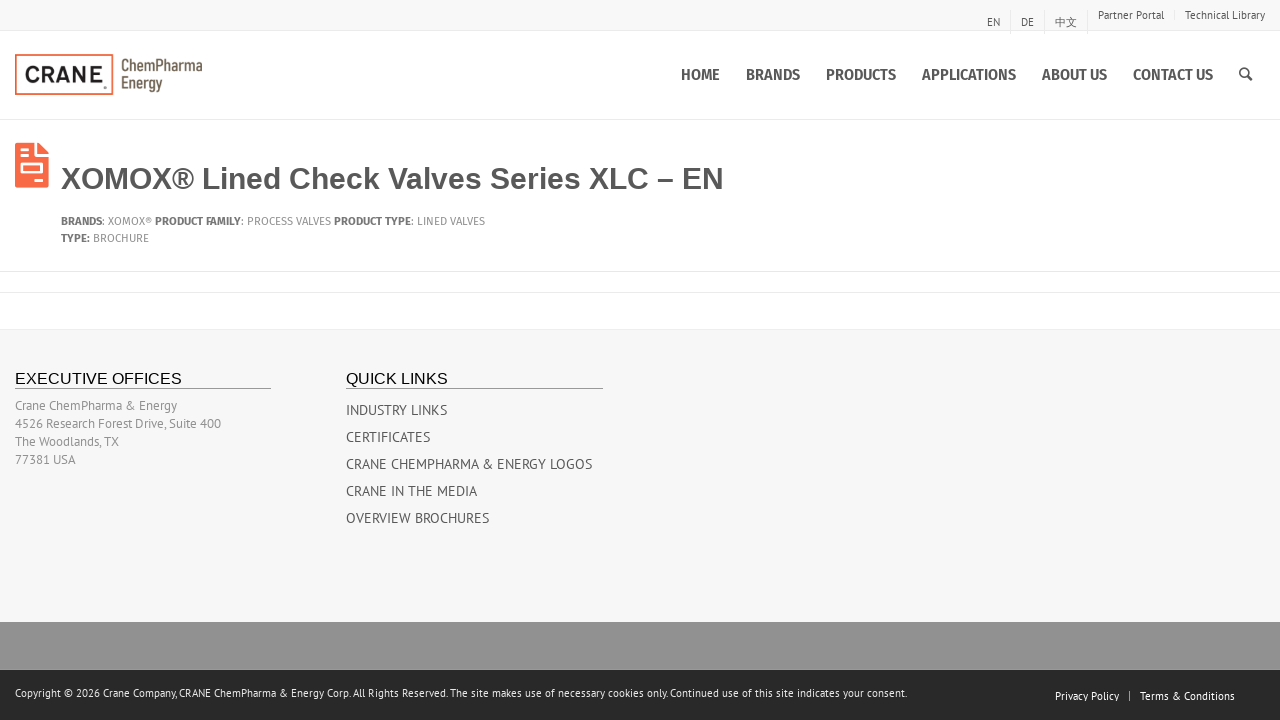

--- FILE ---
content_type: text/html; charset=UTF-8
request_url: https://cranecpe.com/document/xomox-lined-check-valves-series-xlc-en-brochure/
body_size: 33589
content:
<!DOCTYPE html>
<html lang="en-US" class="html_stretched responsive av-preloader-disabled av-default-lightbox  html_header_top html_logo_left html_main_nav_header html_menu_right html_slim html_header_sticky html_header_shrinking_disabled html_header_topbar_active html_mobile_menu_phone html_header_searchicon html_content_align_center html_header_unstick_top_disabled html_header_stretch_disabled html_elegant-blog html_modern-blog html_av-submenu-hidden html_av-submenu-display-click html_av-overlay-side html_av-overlay-side-classic html_av-submenu-clone html_entry_id_250868 av-cookies-no-cookie-consent av-no-preview html_text_menu_active ">
<head>
<meta charset="UTF-8" />


<!-- mobile setting -->
<meta name="viewport" content="width=device-width, initial-scale=1">

<!-- Scripts/CSS and wp_head hook -->
<meta name='robots' content='index, follow, max-image-preview:large, max-snippet:-1, max-video-preview:-1' />
<link rel="alternate" hreflang="en" href="https://cranecpe.com/document/xomox-lined-check-valves-series-xlc-en-brochure/" />
<link rel="alternate" hreflang="x-default" href="https://cranecpe.com/document/xomox-lined-check-valves-series-xlc-en-brochure/" />
<script id="cookieyes" type="text/javascript" src="https://cdn-cookieyes.com/client_data/84302ad6a77c61fa3771a73a/script.js"></script>
<!-- Google Tag Manager for WordPress by gtm4wp.com -->
<script data-cfasync="false" data-pagespeed-no-defer>
	var gtm4wp_datalayer_name = "dataLayer";
	var dataLayer = dataLayer || [];
</script>
<!-- End Google Tag Manager for WordPress by gtm4wp.com -->
	<!-- This site is optimized with the Yoast SEO Premium plugin v24.5 (Yoast SEO v24.5) - https://yoast.com/wordpress/plugins/seo/ -->
	<title>XOMOX® Lined Check Valves Series XLC – EN - CRANE ChemPharma &amp; Energy</title>
	<link rel="canonical" href="https://cranecpe.com/document/xomox-lined-check-valves-series-xlc-en-brochure/" />
	<meta property="og:locale" content="en_US" />
	<meta property="og:type" content="article" />
	<meta property="og:title" content="XOMOX® Lined Check Valves Series XLC – EN" />
	<meta property="og:url" content="https://cranecpe.com/document/xomox-lined-check-valves-series-xlc-en-brochure/" />
	<meta property="og:site_name" content="CRANE ChemPharma &amp; Energy" />
	<meta property="og:image" content="https://cranecpe.com/wp-content/uploads/Logo-Yoast2.png" />
	<meta property="og:image:width" content="1058" />
	<meta property="og:image:height" content="567" />
	<meta property="og:image:type" content="image/png" />
	<meta name="twitter:card" content="summary_large_image" />
	<script type="application/ld+json" class="yoast-schema-graph">{"@context":"https://schema.org","@graph":[{"@type":"WebPage","@id":"https://cranecpe.com/document/xomox-lined-check-valves-series-xlc-en-brochure/","url":"https://cranecpe.com/document/xomox-lined-check-valves-series-xlc-en-brochure/","name":"XOMOX® Lined Check Valves Series XLC – EN - CRANE ChemPharma &amp; Energy","isPartOf":{"@id":"https://cranecpe.com/#website"},"datePublished":"2024-04-09T15:04:47+00:00","breadcrumb":{"@id":"https://cranecpe.com/document/xomox-lined-check-valves-series-xlc-en-brochure/#breadcrumb"},"inLanguage":"en-US","potentialAction":[{"@type":"ReadAction","target":["https://cranecpe.com/document/xomox-lined-check-valves-series-xlc-en-brochure/"]}]},{"@type":"BreadcrumbList","@id":"https://cranecpe.com/document/xomox-lined-check-valves-series-xlc-en-brochure/#breadcrumb","itemListElement":[{"@type":"ListItem","position":1,"name":"Home","item":"https://cranecpe.com/home/"},{"@type":"ListItem","position":2,"name":"Document Library","item":"https://cranecpe.com/document/"},{"@type":"ListItem","position":3,"name":"XOMOX® Lined Check Valves Series XLC – EN"}]},{"@type":"WebSite","@id":"https://cranecpe.com/#website","url":"https://cranecpe.com/","name":"CRANE ChemPharma &amp; Energy","description":"ChemPharma &amp; Energy","publisher":{"@id":"https://cranecpe.com/#organization"},"potentialAction":[{"@type":"SearchAction","target":{"@type":"EntryPoint","urlTemplate":"https://cranecpe.com/?s={search_term_string}"},"query-input":{"@type":"PropertyValueSpecification","valueRequired":true,"valueName":"search_term_string"}}],"inLanguage":"en-US"},{"@type":"Organization","@id":"https://cranecpe.com/#organization","name":"Crane ChemPharma & Energy","alternateName":"Crane CPE","url":"https://cranecpe.com/","logo":{"@type":"ImageObject","inLanguage":"en-US","@id":"https://cranecpe.com/#/schema/logo/image/","url":"https://cranecpe.com/wp-content/uploads/Logo-Yoast-1.png","contentUrl":"https://cranecpe.com/wp-content/uploads/Logo-Yoast-1.png","width":696,"height":696,"caption":"Crane ChemPharma & Energy"},"image":{"@id":"https://cranecpe.com/#/schema/logo/image/"},"sameAs":["https://www.linkedin.com/company/crane-chempharma-energy","https://vimeo.com/user30117535"]}]}</script>
	<!-- / Yoast SEO Premium plugin. -->


<link rel='dns-prefetch' href='//l.getsitecontrol.com' />
<link rel='dns-prefetch' href='//www.googletagmanager.com' />
<link rel='dns-prefetch' href='//use.fontawesome.com' />
<link rel="alternate" type="application/rss+xml" title="CRANE ChemPharma &amp; Energy &raquo; Feed" href="https://cranecpe.com/feed/" />
<link rel="alternate" type="application/rss+xml" title="CRANE ChemPharma &amp; Energy &raquo; Comments Feed" href="https://cranecpe.com/comments/feed/" />
<script>
window._wpemojiSettings = {"baseUrl":"https:\/\/s.w.org\/images\/core\/emoji\/15.0.3\/72x72\/","ext":".png","svgUrl":"https:\/\/s.w.org\/images\/core\/emoji\/15.0.3\/svg\/","svgExt":".svg","source":{"concatemoji":"https:\/\/cranecpe.com\/wp-includes\/js\/wp-emoji-release.min.js?ver=6.5.7"}};
/*! This file is auto-generated */
!function(i,n){var o,s,e;function c(e){try{var t={supportTests:e,timestamp:(new Date).valueOf()};sessionStorage.setItem(o,JSON.stringify(t))}catch(e){}}function p(e,t,n){e.clearRect(0,0,e.canvas.width,e.canvas.height),e.fillText(t,0,0);var t=new Uint32Array(e.getImageData(0,0,e.canvas.width,e.canvas.height).data),r=(e.clearRect(0,0,e.canvas.width,e.canvas.height),e.fillText(n,0,0),new Uint32Array(e.getImageData(0,0,e.canvas.width,e.canvas.height).data));return t.every(function(e,t){return e===r[t]})}function u(e,t,n){switch(t){case"flag":return n(e,"\ud83c\udff3\ufe0f\u200d\u26a7\ufe0f","\ud83c\udff3\ufe0f\u200b\u26a7\ufe0f")?!1:!n(e,"\ud83c\uddfa\ud83c\uddf3","\ud83c\uddfa\u200b\ud83c\uddf3")&&!n(e,"\ud83c\udff4\udb40\udc67\udb40\udc62\udb40\udc65\udb40\udc6e\udb40\udc67\udb40\udc7f","\ud83c\udff4\u200b\udb40\udc67\u200b\udb40\udc62\u200b\udb40\udc65\u200b\udb40\udc6e\u200b\udb40\udc67\u200b\udb40\udc7f");case"emoji":return!n(e,"\ud83d\udc26\u200d\u2b1b","\ud83d\udc26\u200b\u2b1b")}return!1}function f(e,t,n){var r="undefined"!=typeof WorkerGlobalScope&&self instanceof WorkerGlobalScope?new OffscreenCanvas(300,150):i.createElement("canvas"),a=r.getContext("2d",{willReadFrequently:!0}),o=(a.textBaseline="top",a.font="600 32px Arial",{});return e.forEach(function(e){o[e]=t(a,e,n)}),o}function t(e){var t=i.createElement("script");t.src=e,t.defer=!0,i.head.appendChild(t)}"undefined"!=typeof Promise&&(o="wpEmojiSettingsSupports",s=["flag","emoji"],n.supports={everything:!0,everythingExceptFlag:!0},e=new Promise(function(e){i.addEventListener("DOMContentLoaded",e,{once:!0})}),new Promise(function(t){var n=function(){try{var e=JSON.parse(sessionStorage.getItem(o));if("object"==typeof e&&"number"==typeof e.timestamp&&(new Date).valueOf()<e.timestamp+604800&&"object"==typeof e.supportTests)return e.supportTests}catch(e){}return null}();if(!n){if("undefined"!=typeof Worker&&"undefined"!=typeof OffscreenCanvas&&"undefined"!=typeof URL&&URL.createObjectURL&&"undefined"!=typeof Blob)try{var e="postMessage("+f.toString()+"("+[JSON.stringify(s),u.toString(),p.toString()].join(",")+"));",r=new Blob([e],{type:"text/javascript"}),a=new Worker(URL.createObjectURL(r),{name:"wpTestEmojiSupports"});return void(a.onmessage=function(e){c(n=e.data),a.terminate(),t(n)})}catch(e){}c(n=f(s,u,p))}t(n)}).then(function(e){for(var t in e)n.supports[t]=e[t],n.supports.everything=n.supports.everything&&n.supports[t],"flag"!==t&&(n.supports.everythingExceptFlag=n.supports.everythingExceptFlag&&n.supports[t]);n.supports.everythingExceptFlag=n.supports.everythingExceptFlag&&!n.supports.flag,n.DOMReady=!1,n.readyCallback=function(){n.DOMReady=!0}}).then(function(){return e}).then(function(){var e;n.supports.everything||(n.readyCallback(),(e=n.source||{}).concatemoji?t(e.concatemoji):e.wpemoji&&e.twemoji&&(t(e.twemoji),t(e.wpemoji)))}))}((window,document),window._wpemojiSettings);
</script>

<link rel='stylesheet' id='avia-grid-css' href='https://cranecpe.com/wp-content/themes/enfold/css/grid.css?ver=4.6.3.1' media='all' />
<link rel='stylesheet' id='avia-base-css' href='https://cranecpe.com/wp-content/themes/enfold/css/base.css?ver=4.6.3.1' media='all' />
<link rel='stylesheet' id='avia-layout-css' href='https://cranecpe.com/wp-content/themes/enfold/css/layout.css?ver=4.6.3.1' media='all' />
<link rel='stylesheet' id='avia-module-blog-css' href='https://cranecpe.com/wp-content/themes/enfold/config-templatebuilder/avia-shortcodes/blog/blog.css?ver=6.5.7' media='all' />
<link rel='stylesheet' id='avia-module-postslider-css' href='https://cranecpe.com/wp-content/themes/enfold/config-templatebuilder/avia-shortcodes/postslider/postslider.css?ver=6.5.7' media='all' />
<link rel='stylesheet' id='avia-module-button-css' href='https://cranecpe.com/wp-content/themes/enfold/config-templatebuilder/avia-shortcodes/buttons/buttons.css?ver=6.5.7' media='all' />
<link rel='stylesheet' id='avia-module-buttonrow-css' href='https://cranecpe.com/wp-content/themes/enfold/config-templatebuilder/avia-shortcodes/buttonrow/buttonrow.css?ver=6.5.7' media='all' />
<link rel='stylesheet' id='avia-module-button-fullwidth-css' href='https://cranecpe.com/wp-content/themes/enfold/config-templatebuilder/avia-shortcodes/buttons_fullwidth/buttons_fullwidth.css?ver=6.5.7' media='all' />
<link rel='stylesheet' id='avia-module-catalogue-css' href='https://cranecpe.com/wp-content/themes/enfold/config-templatebuilder/avia-shortcodes/catalogue/catalogue.css?ver=6.5.7' media='all' />
<link rel='stylesheet' id='avia-module-comments-css' href='https://cranecpe.com/wp-content/themes/enfold/config-templatebuilder/avia-shortcodes/comments/comments.css?ver=6.5.7' media='all' />
<link rel='stylesheet' id='avia-module-contact-css' href='https://cranecpe.com/wp-content/themes/enfold/config-templatebuilder/avia-shortcodes/contact/contact.css?ver=6.5.7' media='all' />
<link rel='stylesheet' id='avia-module-slideshow-css' href='https://cranecpe.com/wp-content/themes/enfold/config-templatebuilder/avia-shortcodes/slideshow/slideshow.css?ver=6.5.7' media='all' />
<link rel='stylesheet' id='avia-module-slideshow-contentpartner-css' href='https://cranecpe.com/wp-content/themes/enfold/config-templatebuilder/avia-shortcodes/contentslider/contentslider.css?ver=6.5.7' media='all' />
<link rel='stylesheet' id='avia-module-gallery-css' href='https://cranecpe.com/wp-content/themes/enfold/config-templatebuilder/avia-shortcodes/gallery/gallery.css?ver=6.5.7' media='all' />
<link rel='stylesheet' id='avia-module-gridrow-css' href='https://cranecpe.com/wp-content/themes/enfold/config-templatebuilder/avia-shortcodes/grid_row/grid_row.css?ver=6.5.7' media='all' />
<link rel='stylesheet' id='avia-module-heading-css' href='https://cranecpe.com/wp-content/themes/enfold/config-templatebuilder/avia-shortcodes/heading/heading.css?ver=6.5.7' media='all' />
<link rel='stylesheet' id='avia-module-hr-css' href='https://cranecpe.com/wp-content/themes/enfold/config-templatebuilder/avia-shortcodes/hr/hr.css?ver=6.5.7' media='all' />
<link rel='stylesheet' id='avia-module-icon-css' href='https://cranecpe.com/wp-content/themes/enfold/config-templatebuilder/avia-shortcodes/icon/icon.css?ver=6.5.7' media='all' />
<link rel='stylesheet' id='avia-module-iconbox-css' href='https://cranecpe.com/wp-content/themes/enfold/config-templatebuilder/avia-shortcodes/iconbox/iconbox.css?ver=6.5.7' media='all' />
<link rel='stylesheet' id='avia-module-icongrid-css' href='https://cranecpe.com/wp-content/themes/enfold/config-templatebuilder/avia-shortcodes/icongrid/icongrid.css?ver=6.5.7' media='all' />
<link rel='stylesheet' id='avia-module-iconlist-css' href='https://cranecpe.com/wp-content/themes/enfold/config-templatebuilder/avia-shortcodes/iconlist/iconlist.css?ver=6.5.7' media='all' />
<link rel='stylesheet' id='avia-module-image-css' href='https://cranecpe.com/wp-content/themes/enfold/config-templatebuilder/avia-shortcodes/image/image.css?ver=6.5.7' media='all' />
<link rel='stylesheet' id='avia-module-hotspot-css' href='https://cranecpe.com/wp-content/themes/enfold/config-templatebuilder/avia-shortcodes/image_hotspots/image_hotspots.css?ver=6.5.7' media='all' />
<link rel='stylesheet' id='avia-module-magazine-css' href='https://cranecpe.com/wp-content/themes/enfold/config-templatebuilder/avia-shortcodes/magazine/magazine.css?ver=6.5.7' media='all' />
<link rel='stylesheet' id='avia-module-masonry-css' href='https://cranecpe.com/wp-content/themes/enfold/config-templatebuilder/avia-shortcodes/masonry_entries/masonry_entries.css?ver=6.5.7' media='all' />
<link rel='stylesheet' id='avia-siteloader-css' href='https://cranecpe.com/wp-content/themes/enfold/css/avia-snippet-site-preloader.css?ver=6.5.7' media='all' />
<link rel='stylesheet' id='avia-module-slideshow-fullsize-css' href='https://cranecpe.com/wp-content/themes/enfold/config-templatebuilder/avia-shortcodes/slideshow_fullsize/slideshow_fullsize.css?ver=6.5.7' media='all' />
<link rel='stylesheet' id='avia-module-slideshow-fullscreen-css' href='https://cranecpe.com/wp-content/themes/enfold/config-templatebuilder/avia-shortcodes/slideshow_fullscreen/slideshow_fullscreen.css?ver=6.5.7' media='all' />
<link rel='stylesheet' id='avia-module-slideshow-ls-css' href='https://cranecpe.com/wp-content/themes/enfold/config-templatebuilder/avia-shortcodes/slideshow_layerslider/slideshow_layerslider.css?ver=6.5.7' media='all' />
<link rel='stylesheet' id='avia-module-social-css' href='https://cranecpe.com/wp-content/themes/enfold/config-templatebuilder/avia-shortcodes/social_share/social_share.css?ver=6.5.7' media='all' />
<link rel='stylesheet' id='avia-module-tabsection-css' href='https://cranecpe.com/wp-content/themes/enfold/config-templatebuilder/avia-shortcodes/tab_section/tab_section.css?ver=6.5.7' media='all' />
<link rel='stylesheet' id='avia-module-table-css' href='https://cranecpe.com/wp-content/themes/enfold/config-templatebuilder/avia-shortcodes/table/table.css?ver=6.5.7' media='all' />
<link rel='stylesheet' id='avia-module-tabs-css' href='https://cranecpe.com/wp-content/themes/enfold/config-templatebuilder/avia-shortcodes/tabs/tabs.css?ver=6.5.7' media='all' />
<link rel='stylesheet' id='avia-module-testimonials-css' href='https://cranecpe.com/wp-content/themes/enfold/config-templatebuilder/avia-shortcodes/testimonials/testimonials.css?ver=6.5.7' media='all' />
<link rel='stylesheet' id='avia-module-toggles-css' href='https://cranecpe.com/wp-content/themes/enfold/config-templatebuilder/avia-shortcodes/toggles/toggles.css?ver=6.5.7' media='all' />
<link rel='stylesheet' id='avia-module-video-css' href='https://cranecpe.com/wp-content/themes/enfold/config-templatebuilder/avia-shortcodes/video/video.css?ver=6.5.7' media='all' />
<style id='wp-emoji-styles-inline-css'>

	img.wp-smiley, img.emoji {
		display: inline !important;
		border: none !important;
		box-shadow: none !important;
		height: 1em !important;
		width: 1em !important;
		margin: 0 0.07em !important;
		vertical-align: -0.1em !important;
		background: none !important;
		padding: 0 !important;
	}
</style>
<link rel='stylesheet' id='wp-block-library-css' href='https://cranecpe.com/wp-includes/css/dist/block-library/style.min.css?ver=6.5.7' media='all' />
<style id='font-awesome-svg-styles-default-inline-css'>
.svg-inline--fa {
  display: inline-block;
  height: 1em;
  overflow: visible;
  vertical-align: -.125em;
}
</style>
<link rel='stylesheet' id='font-awesome-svg-styles-css' href='https://cranecpe.com/wp-content/uploads/font-awesome/v5.14.0/css/svg-with-js.css' media='all' />
<style id='font-awesome-svg-styles-inline-css'>
   .wp-block-font-awesome-icon svg::before,
   .wp-rich-text-font-awesome-icon svg::before {content: unset;}
</style>
<style id='classic-theme-styles-inline-css'>
/*! This file is auto-generated */
.wp-block-button__link{color:#fff;background-color:#32373c;border-radius:9999px;box-shadow:none;text-decoration:none;padding:calc(.667em + 2px) calc(1.333em + 2px);font-size:1.125em}.wp-block-file__button{background:#32373c;color:#fff;text-decoration:none}
</style>
<style id='global-styles-inline-css'>
body{--wp--preset--color--black: #000000;--wp--preset--color--cyan-bluish-gray: #abb8c3;--wp--preset--color--white: #ffffff;--wp--preset--color--pale-pink: #f78da7;--wp--preset--color--vivid-red: #cf2e2e;--wp--preset--color--luminous-vivid-orange: #ff6900;--wp--preset--color--luminous-vivid-amber: #fcb900;--wp--preset--color--light-green-cyan: #7bdcb5;--wp--preset--color--vivid-green-cyan: #00d084;--wp--preset--color--pale-cyan-blue: #8ed1fc;--wp--preset--color--vivid-cyan-blue: #0693e3;--wp--preset--color--vivid-purple: #9b51e0;--wp--preset--gradient--vivid-cyan-blue-to-vivid-purple: linear-gradient(135deg,rgba(6,147,227,1) 0%,rgb(155,81,224) 100%);--wp--preset--gradient--light-green-cyan-to-vivid-green-cyan: linear-gradient(135deg,rgb(122,220,180) 0%,rgb(0,208,130) 100%);--wp--preset--gradient--luminous-vivid-amber-to-luminous-vivid-orange: linear-gradient(135deg,rgba(252,185,0,1) 0%,rgba(255,105,0,1) 100%);--wp--preset--gradient--luminous-vivid-orange-to-vivid-red: linear-gradient(135deg,rgba(255,105,0,1) 0%,rgb(207,46,46) 100%);--wp--preset--gradient--very-light-gray-to-cyan-bluish-gray: linear-gradient(135deg,rgb(238,238,238) 0%,rgb(169,184,195) 100%);--wp--preset--gradient--cool-to-warm-spectrum: linear-gradient(135deg,rgb(74,234,220) 0%,rgb(151,120,209) 20%,rgb(207,42,186) 40%,rgb(238,44,130) 60%,rgb(251,105,98) 80%,rgb(254,248,76) 100%);--wp--preset--gradient--blush-light-purple: linear-gradient(135deg,rgb(255,206,236) 0%,rgb(152,150,240) 100%);--wp--preset--gradient--blush-bordeaux: linear-gradient(135deg,rgb(254,205,165) 0%,rgb(254,45,45) 50%,rgb(107,0,62) 100%);--wp--preset--gradient--luminous-dusk: linear-gradient(135deg,rgb(255,203,112) 0%,rgb(199,81,192) 50%,rgb(65,88,208) 100%);--wp--preset--gradient--pale-ocean: linear-gradient(135deg,rgb(255,245,203) 0%,rgb(182,227,212) 50%,rgb(51,167,181) 100%);--wp--preset--gradient--electric-grass: linear-gradient(135deg,rgb(202,248,128) 0%,rgb(113,206,126) 100%);--wp--preset--gradient--midnight: linear-gradient(135deg,rgb(2,3,129) 0%,rgb(40,116,252) 100%);--wp--preset--font-size--small: 13px;--wp--preset--font-size--medium: 20px;--wp--preset--font-size--large: 36px;--wp--preset--font-size--x-large: 42px;--wp--preset--spacing--20: 0.44rem;--wp--preset--spacing--30: 0.67rem;--wp--preset--spacing--40: 1rem;--wp--preset--spacing--50: 1.5rem;--wp--preset--spacing--60: 2.25rem;--wp--preset--spacing--70: 3.38rem;--wp--preset--spacing--80: 5.06rem;--wp--preset--shadow--natural: 6px 6px 9px rgba(0, 0, 0, 0.2);--wp--preset--shadow--deep: 12px 12px 50px rgba(0, 0, 0, 0.4);--wp--preset--shadow--sharp: 6px 6px 0px rgba(0, 0, 0, 0.2);--wp--preset--shadow--outlined: 6px 6px 0px -3px rgba(255, 255, 255, 1), 6px 6px rgba(0, 0, 0, 1);--wp--preset--shadow--crisp: 6px 6px 0px rgba(0, 0, 0, 1);}:where(.is-layout-flex){gap: 0.5em;}:where(.is-layout-grid){gap: 0.5em;}body .is-layout-flex{display: flex;}body .is-layout-flex{flex-wrap: wrap;align-items: center;}body .is-layout-flex > *{margin: 0;}body .is-layout-grid{display: grid;}body .is-layout-grid > *{margin: 0;}:where(.wp-block-columns.is-layout-flex){gap: 2em;}:where(.wp-block-columns.is-layout-grid){gap: 2em;}:where(.wp-block-post-template.is-layout-flex){gap: 1.25em;}:where(.wp-block-post-template.is-layout-grid){gap: 1.25em;}.has-black-color{color: var(--wp--preset--color--black) !important;}.has-cyan-bluish-gray-color{color: var(--wp--preset--color--cyan-bluish-gray) !important;}.has-white-color{color: var(--wp--preset--color--white) !important;}.has-pale-pink-color{color: var(--wp--preset--color--pale-pink) !important;}.has-vivid-red-color{color: var(--wp--preset--color--vivid-red) !important;}.has-luminous-vivid-orange-color{color: var(--wp--preset--color--luminous-vivid-orange) !important;}.has-luminous-vivid-amber-color{color: var(--wp--preset--color--luminous-vivid-amber) !important;}.has-light-green-cyan-color{color: var(--wp--preset--color--light-green-cyan) !important;}.has-vivid-green-cyan-color{color: var(--wp--preset--color--vivid-green-cyan) !important;}.has-pale-cyan-blue-color{color: var(--wp--preset--color--pale-cyan-blue) !important;}.has-vivid-cyan-blue-color{color: var(--wp--preset--color--vivid-cyan-blue) !important;}.has-vivid-purple-color{color: var(--wp--preset--color--vivid-purple) !important;}.has-black-background-color{background-color: var(--wp--preset--color--black) !important;}.has-cyan-bluish-gray-background-color{background-color: var(--wp--preset--color--cyan-bluish-gray) !important;}.has-white-background-color{background-color: var(--wp--preset--color--white) !important;}.has-pale-pink-background-color{background-color: var(--wp--preset--color--pale-pink) !important;}.has-vivid-red-background-color{background-color: var(--wp--preset--color--vivid-red) !important;}.has-luminous-vivid-orange-background-color{background-color: var(--wp--preset--color--luminous-vivid-orange) !important;}.has-luminous-vivid-amber-background-color{background-color: var(--wp--preset--color--luminous-vivid-amber) !important;}.has-light-green-cyan-background-color{background-color: var(--wp--preset--color--light-green-cyan) !important;}.has-vivid-green-cyan-background-color{background-color: var(--wp--preset--color--vivid-green-cyan) !important;}.has-pale-cyan-blue-background-color{background-color: var(--wp--preset--color--pale-cyan-blue) !important;}.has-vivid-cyan-blue-background-color{background-color: var(--wp--preset--color--vivid-cyan-blue) !important;}.has-vivid-purple-background-color{background-color: var(--wp--preset--color--vivid-purple) !important;}.has-black-border-color{border-color: var(--wp--preset--color--black) !important;}.has-cyan-bluish-gray-border-color{border-color: var(--wp--preset--color--cyan-bluish-gray) !important;}.has-white-border-color{border-color: var(--wp--preset--color--white) !important;}.has-pale-pink-border-color{border-color: var(--wp--preset--color--pale-pink) !important;}.has-vivid-red-border-color{border-color: var(--wp--preset--color--vivid-red) !important;}.has-luminous-vivid-orange-border-color{border-color: var(--wp--preset--color--luminous-vivid-orange) !important;}.has-luminous-vivid-amber-border-color{border-color: var(--wp--preset--color--luminous-vivid-amber) !important;}.has-light-green-cyan-border-color{border-color: var(--wp--preset--color--light-green-cyan) !important;}.has-vivid-green-cyan-border-color{border-color: var(--wp--preset--color--vivid-green-cyan) !important;}.has-pale-cyan-blue-border-color{border-color: var(--wp--preset--color--pale-cyan-blue) !important;}.has-vivid-cyan-blue-border-color{border-color: var(--wp--preset--color--vivid-cyan-blue) !important;}.has-vivid-purple-border-color{border-color: var(--wp--preset--color--vivid-purple) !important;}.has-vivid-cyan-blue-to-vivid-purple-gradient-background{background: var(--wp--preset--gradient--vivid-cyan-blue-to-vivid-purple) !important;}.has-light-green-cyan-to-vivid-green-cyan-gradient-background{background: var(--wp--preset--gradient--light-green-cyan-to-vivid-green-cyan) !important;}.has-luminous-vivid-amber-to-luminous-vivid-orange-gradient-background{background: var(--wp--preset--gradient--luminous-vivid-amber-to-luminous-vivid-orange) !important;}.has-luminous-vivid-orange-to-vivid-red-gradient-background{background: var(--wp--preset--gradient--luminous-vivid-orange-to-vivid-red) !important;}.has-very-light-gray-to-cyan-bluish-gray-gradient-background{background: var(--wp--preset--gradient--very-light-gray-to-cyan-bluish-gray) !important;}.has-cool-to-warm-spectrum-gradient-background{background: var(--wp--preset--gradient--cool-to-warm-spectrum) !important;}.has-blush-light-purple-gradient-background{background: var(--wp--preset--gradient--blush-light-purple) !important;}.has-blush-bordeaux-gradient-background{background: var(--wp--preset--gradient--blush-bordeaux) !important;}.has-luminous-dusk-gradient-background{background: var(--wp--preset--gradient--luminous-dusk) !important;}.has-pale-ocean-gradient-background{background: var(--wp--preset--gradient--pale-ocean) !important;}.has-electric-grass-gradient-background{background: var(--wp--preset--gradient--electric-grass) !important;}.has-midnight-gradient-background{background: var(--wp--preset--gradient--midnight) !important;}.has-small-font-size{font-size: var(--wp--preset--font-size--small) !important;}.has-medium-font-size{font-size: var(--wp--preset--font-size--medium) !important;}.has-large-font-size{font-size: var(--wp--preset--font-size--large) !important;}.has-x-large-font-size{font-size: var(--wp--preset--font-size--x-large) !important;}
.wp-block-navigation a:where(:not(.wp-element-button)){color: inherit;}
:where(.wp-block-post-template.is-layout-flex){gap: 1.25em;}:where(.wp-block-post-template.is-layout-grid){gap: 1.25em;}
:where(.wp-block-columns.is-layout-flex){gap: 2em;}:where(.wp-block-columns.is-layout-grid){gap: 2em;}
.wp-block-pullquote{font-size: 1.5em;line-height: 1.6;}
</style>
<link rel='stylesheet' id='parent-style-css' href='https://cranecpe.com/wp-content/themes/enfold/style.css?ver=6.5.7' media='all' />
<link rel='stylesheet' id='bootstrap4min-css-css' href='https://cranecpe.com/wp-content/themes/enfold-child/css/bootstrap.min.css?ver=4.0.0' media='all' />
<link rel='stylesheet' id='crane-docs-css-css' href='https://cranecpe.com/wp-content/plugins/crane-document-library/css/crane-docs-styles.css?ver=6.5.7' media='all' />
<link rel='stylesheet' id='wpml-legacy-dropdown-0-css' href='https://cranecpe.com/wp-content/plugins/sitepress-multilingual-cms/templates/language-switchers/legacy-dropdown/style.min.css?ver=1' media='all' />
<style id='wpml-legacy-dropdown-0-inline-css'>
.wpml-ls-statics-shortcode_actions, .wpml-ls-statics-shortcode_actions .wpml-ls-sub-menu, .wpml-ls-statics-shortcode_actions a {border-color:#EEEEEE;}.wpml-ls-statics-shortcode_actions a, .wpml-ls-statics-shortcode_actions .wpml-ls-sub-menu a, .wpml-ls-statics-shortcode_actions .wpml-ls-sub-menu a:link, .wpml-ls-statics-shortcode_actions li:not(.wpml-ls-current-language) .wpml-ls-link, .wpml-ls-statics-shortcode_actions li:not(.wpml-ls-current-language) .wpml-ls-link:link {color:#444444;background-color:#ffffff;}.wpml-ls-statics-shortcode_actions .wpml-ls-sub-menu a:hover,.wpml-ls-statics-shortcode_actions .wpml-ls-sub-menu a:focus, .wpml-ls-statics-shortcode_actions .wpml-ls-sub-menu a:link:hover, .wpml-ls-statics-shortcode_actions .wpml-ls-sub-menu a:link:focus {color:#000000;background-color:#eeeeee;}.wpml-ls-statics-shortcode_actions .wpml-ls-current-language > a {color:#444444;background-color:#ffffff;}.wpml-ls-statics-shortcode_actions .wpml-ls-current-language:hover>a, .wpml-ls-statics-shortcode_actions .wpml-ls-current-language>a:focus {color:#000000;background-color:#eeeeee;}
</style>
<link rel='stylesheet' id='wpml-menu-item-0-css' href='https://cranecpe.com/wp-content/plugins/sitepress-multilingual-cms/templates/language-switchers/menu-item/style.min.css?ver=1' media='all' />
<style id='wpml-menu-item-0-inline-css'>
.wpml-ls-slot-180.wpml-ls-current-language, .wpml-ls-slot-180.wpml-ls-current-language a, .wpml-ls-slot-180.wpml-ls-current-language a:visited{color:#dd0000;}.wpml-ls-slot-180.wpml-ls-current-language:hover, .wpml-ls-slot-180.wpml-ls-current-language:hover a, .wpml-ls-slot-180.wpml-ls-current-language a:hover{color:#dd0000;}
#lang_sel img, #lang_sel_list img, #lang_sel_footer img { display: inline; }
</style>
<link rel='stylesheet' id='child-style-css' href='https://cranecpe.com/wp-content/themes/enfold-child/css/crane-custom.css?ver=6.5.7' media='all' />
<link rel='stylesheet' id='child-design-style-css' href='https://cranecpe.com/wp-content/themes/enfold-child/css/crane-design.css?ver=6.5.7' media='all' />
<link rel='stylesheet' id='font-awesome-css' href='https://cranecpe.com/wp-content/themes/enfold-child/css/fontawesome-all.min.css?ver=6.5.7' media='all' />
<style id='crane_pt_sans-inline-css'>
@font-face{font-family:'PT Sans';src:url('https://cranecpe.com/wp-content/uploads/PTSans-Regular.eot');src:url('https://cranecpe.com/wp-content/uploads/PTSans-Regular.eot?#iefix') format('embedded-opentype'),url('https://cranecpe.com/wp-content/uploads/PTSans-Regular.woff2') format('woff2'),url('https://cranecpe.com/wp-content/uploads/PTSans-Regular.woff') format('woff'),url('https://cranecpe.com/wp-content/uploads/PTSans-Regular.ttf') format('truetype'),url('https://cranecpe.com/wp-content/uploads/PTSans-Regular.svg#PTSans-Regular') format('svg');font-weight:400;font-style:normal;font-display:auto}
</style>
<link rel='stylesheet' id='avia-wpml-css' href='https://cranecpe.com/wp-content/themes/enfold/config-wpml/wpml-mod.css?ver=4.6.3.1' media='all' />
<link rel='stylesheet' id='avia-scs-css' href='https://cranecpe.com/wp-content/themes/enfold/css/shortcodes.css?ver=4.6.3.1' media='all' />
<link rel='stylesheet' id='avia-popup-css-css' href='https://cranecpe.com/wp-content/themes/enfold/js/aviapopup/magnific-popup.css?ver=4.6.3.1' media='screen' />
<link rel='stylesheet' id='avia-lightbox-css' href='https://cranecpe.com/wp-content/themes/enfold/css/avia-snippet-lightbox.css?ver=4.6.3.1' media='screen' />
<link rel='stylesheet' id='avia-widget-css-css' href='https://cranecpe.com/wp-content/themes/enfold/css/avia-snippet-widget.css?ver=4.6.3.1' media='screen' />
<link rel='stylesheet' id='avia-custom-css' href='https://cranecpe.com/wp-content/themes/enfold/css/custom.css?ver=4.6.3.1' media='all' />
<link rel='stylesheet' id='avia-style-css' href='https://cranecpe.com/wp-content/themes/enfold-child/style.css?ver=4.6.3.1' media='all' />
<link rel='stylesheet' id='font-awesome-official-css' href='https://use.fontawesome.com/releases/v5.14.0/css/all.css' media='all' integrity="sha384-HzLeBuhoNPvSl5KYnjx0BT+WB0QEEqLprO+NBkkk5gbc67FTaL7XIGa2w1L0Xbgc" crossorigin="anonymous" />
<link rel='stylesheet' id='font-awesome-official-v4shim-css' href='https://use.fontawesome.com/releases/v5.14.0/css/v4-shims.css' media='all' integrity="sha384-9aKO2QU3KETrRCCXFbhLK16iRd15nC+OYEmpVb54jY8/CEXz/GVRsnM73wcbYw+m" crossorigin="anonymous" />
<style id='font-awesome-official-v4shim-inline-css'>
@font-face {
font-family: "FontAwesome";
font-display: block;
src: url("https://use.fontawesome.com/releases/v5.14.0/webfonts/fa-brands-400.eot"),
		url("https://use.fontawesome.com/releases/v5.14.0/webfonts/fa-brands-400.eot?#iefix") format("embedded-opentype"),
		url("https://use.fontawesome.com/releases/v5.14.0/webfonts/fa-brands-400.woff2") format("woff2"),
		url("https://use.fontawesome.com/releases/v5.14.0/webfonts/fa-brands-400.woff") format("woff"),
		url("https://use.fontawesome.com/releases/v5.14.0/webfonts/fa-brands-400.ttf") format("truetype"),
		url("https://use.fontawesome.com/releases/v5.14.0/webfonts/fa-brands-400.svg#fontawesome") format("svg");
}

@font-face {
font-family: "FontAwesome";
font-display: block;
src: url("https://use.fontawesome.com/releases/v5.14.0/webfonts/fa-solid-900.eot"),
		url("https://use.fontawesome.com/releases/v5.14.0/webfonts/fa-solid-900.eot?#iefix") format("embedded-opentype"),
		url("https://use.fontawesome.com/releases/v5.14.0/webfonts/fa-solid-900.woff2") format("woff2"),
		url("https://use.fontawesome.com/releases/v5.14.0/webfonts/fa-solid-900.woff") format("woff"),
		url("https://use.fontawesome.com/releases/v5.14.0/webfonts/fa-solid-900.ttf") format("truetype"),
		url("https://use.fontawesome.com/releases/v5.14.0/webfonts/fa-solid-900.svg#fontawesome") format("svg");
}

@font-face {
font-family: "FontAwesome";
font-display: block;
src: url("https://use.fontawesome.com/releases/v5.14.0/webfonts/fa-regular-400.eot"),
		url("https://use.fontawesome.com/releases/v5.14.0/webfonts/fa-regular-400.eot?#iefix") format("embedded-opentype"),
		url("https://use.fontawesome.com/releases/v5.14.0/webfonts/fa-regular-400.woff2") format("woff2"),
		url("https://use.fontawesome.com/releases/v5.14.0/webfonts/fa-regular-400.woff") format("woff"),
		url("https://use.fontawesome.com/releases/v5.14.0/webfonts/fa-regular-400.ttf") format("truetype"),
		url("https://use.fontawesome.com/releases/v5.14.0/webfonts/fa-regular-400.svg#fontawesome") format("svg");
unicode-range: U+F004-F005,U+F007,U+F017,U+F022,U+F024,U+F02E,U+F03E,U+F044,U+F057-F059,U+F06E,U+F070,U+F075,U+F07B-F07C,U+F080,U+F086,U+F089,U+F094,U+F09D,U+F0A0,U+F0A4-F0A7,U+F0C5,U+F0C7-F0C8,U+F0E0,U+F0EB,U+F0F3,U+F0F8,U+F0FE,U+F111,U+F118-F11A,U+F11C,U+F133,U+F144,U+F146,U+F14A,U+F14D-F14E,U+F150-F152,U+F15B-F15C,U+F164-F165,U+F185-F186,U+F191-F192,U+F1AD,U+F1C1-F1C9,U+F1CD,U+F1D8,U+F1E3,U+F1EA,U+F1F6,U+F1F9,U+F20A,U+F247-F249,U+F24D,U+F254-F25B,U+F25D,U+F267,U+F271-F274,U+F279,U+F28B,U+F28D,U+F2B5-F2B6,U+F2B9,U+F2BB,U+F2BD,U+F2C1-F2C2,U+F2D0,U+F2D2,U+F2DC,U+F2ED,U+F328,U+F358-F35B,U+F3A5,U+F3D1,U+F410,U+F4AD;
}
</style>
<script src="https://cranecpe.com/wp-content/themes/enfold-child/js/jquery-3.4.1.min.js?ver=3.4.1" id="jquery-js"></script>
<script src="https://cranecpe.com/wp-content/plugins/sitepress-multilingual-cms/templates/language-switchers/legacy-dropdown/script.min.js?ver=1" id="wpml-legacy-dropdown-0-js"></script>
<script src="https://cranecpe.com/wp-content/themes/enfold-child/js/bootstrap.bundle.min.js?ver=4.0.0" id="bootstrap4min-js-js"></script>
<script src="https://cranecpe.com/wp-content/themes/enfold-child/js/crane-functions.js" id="crane-functions-js-js"></script>

<!-- Google tag (gtag.js) snippet added by Site Kit -->
<!-- Google Analytics snippet added by Site Kit -->
<script src="https://www.googletagmanager.com/gtag/js?id=GT-NMJZD6T" id="google_gtagjs-js" async></script>
<script id="google_gtagjs-js-after">
window.dataLayer = window.dataLayer || [];function gtag(){dataLayer.push(arguments);}
gtag("set","linker",{"domains":["cranecpe.com"]});
gtag("js", new Date());
gtag("set", "developer_id.dZTNiMT", true);
gtag("config", "GT-NMJZD6T");
</script>
<script src="https://cranecpe.com/wp-content/uploads/dynamic_avia/avia-head-scripts-4dd8dcf4daf999a5c437eb24d20a6ea0.js" id="avia-head-scripts-js"></script>
<link rel="https://api.w.org/" href="https://cranecpe.com/wp-json/" /><link rel="EditURI" type="application/rsd+xml" title="RSD" href="https://cranecpe.com/xmlrpc.php?rsd" />
<meta name="generator" content="WordPress 6.5.7" />
<link rel='shortlink' href='https://cranecpe.com/?p=250868' />
<link rel="alternate" type="application/json+oembed" href="https://cranecpe.com/wp-json/oembed/1.0/embed?url=https%3A%2F%2Fcranecpe.com%2Fdocument%2Fxomox-lined-check-valves-series-xlc-en-brochure%2F" />
<link rel="alternate" type="text/xml+oembed" href="https://cranecpe.com/wp-json/oembed/1.0/embed?url=https%3A%2F%2Fcranecpe.com%2Fdocument%2Fxomox-lined-check-valves-series-xlc-en-brochure%2F&#038;format=xml" />
<meta name="generator" content="WPML ver:4.8.6 stt:59,1,3;" />
      <script>
          var docs_i18n = {};
          docs_i18n.confirm_filter_reset = 'Please confirm Documents Filter reset';
      </script>
    <meta name="generator" content="Site Kit by Google 1.171.0" />
<!-- Google Tag Manager for WordPress by gtm4wp.com -->
<!-- GTM Container placement set to automatic -->
<script data-cfasync="false" data-pagespeed-no-defer>
	var dataLayer_content = {"pageTitle":"XOMOX® Lined Check Valves Series XLC – EN - CRANE ChemPharma &amp; Energy","pagePostType":"document","pagePostType2":"single-document","pagePostAuthor":"Graeme Dunn"};
	dataLayer.push( dataLayer_content );
</script>
<script data-cfasync="false" data-pagespeed-no-defer>
(function(w,d,s,l,i){w[l]=w[l]||[];w[l].push({'gtm.start':
new Date().getTime(),event:'gtm.js'});var f=d.getElementsByTagName(s)[0],
j=d.createElement(s),dl=l!='dataLayer'?'&l='+l:'';j.async=true;j.src=
'//www.googletagmanager.com/gtm.js?id='+i+dl;f.parentNode.insertBefore(j,f);
})(window,document,'script','dataLayer','GTM-NT4BVD5');
</script>
<!-- End Google Tag Manager for WordPress by gtm4wp.com --><link rel="profile" href="http://gmpg.org/xfn/11" />
<link rel="alternate" type="application/rss+xml" title="CRANE ChemPharma &amp; Energy RSS2 Feed" href="https://cranecpe.com/feed/" />
<link rel="pingback" href="https://cranecpe.com/xmlrpc.php" />
<!--[if lt IE 9]><script src="https://cranecpe.com/wp-content/themes/enfold/js/html5shiv.js"></script><![endif]-->
<link rel="icon" href="/wp-content/uploads/favicon.png" type="image/png">
<style>.recentcomments a{display:inline !important;padding:0 !important;margin:0 !important;}</style>
<!-- To speed up the rendering and to display the site as fast as possible to the user we include some styles and scripts for above the fold content inline -->
<script type="text/javascript">'use strict';var avia_is_mobile=!1;if(/Android|webOS|iPhone|iPad|iPod|BlackBerry|IEMobile|Opera Mini/i.test(navigator.userAgent)&&'ontouchstart' in document.documentElement){avia_is_mobile=!0;document.documentElement.className+=' avia_mobile '}
else{document.documentElement.className+=' avia_desktop '};document.documentElement.className+=' js_active ';(function(){var e=['-webkit-','-moz-','-ms-',''],n='';for(var t in e){if(e[t]+'transform' in document.documentElement.style){document.documentElement.className+=' avia_transform ';n=e[t]+'transform'};if(e[t]+'perspective' in document.documentElement.style)document.documentElement.className+=' avia_transform3d '};if(typeof document.getElementsByClassName=='function'&&typeof document.documentElement.getBoundingClientRect=='function'&&avia_is_mobile==!1){if(n&&window.innerHeight>0){setTimeout(function(){var e=0,o={},a=0,t=document.getElementsByClassName('av-parallax'),i=window.pageYOffset||document.documentElement.scrollTop;for(e=0;e<t.length;e++){t[e].style.top='0px';o=t[e].getBoundingClientRect();a=Math.ceil((window.innerHeight+i-o.top)*0.3);t[e].style[n]='translate(0px, '+a+'px)';t[e].style.top='auto';t[e].className+=' enabled-parallax '}},50)}}})();</script>		<style id="wp-custom-css">
			#feature_list > .av_iconlist_title a {
    text-decoration: none !important;
}
#feature_list .main_color strong {
	color:#fff !important;
}

.wpforms-field .wpforms-required-label {
    color: red !important;
}		</style>
		
<!-- custom styles set at your backend-->
<style type='text/css' id='dynamic-styles'>

@font-face { 
     font-family: 'fira-sans';
     src:    url('https://cranecpe.com/wp-content/uploads/avia_fonts/type_fonts/fira-sans/firasans-black.ttf') format('truetype');
     font-style:  normal;
     font-weight: 900;
     font-display: auto;
}
@font-face { 
     font-family: 'fira-sans';
     src:    url('https://cranecpe.com/wp-content/uploads/avia_fonts/type_fonts/fira-sans/firasans-blackitalic.ttf') format('truetype');
     font-style:  italic;
     font-weight: 900;
     font-display: auto;
}
@font-face { 
     font-family: 'fira-sans';
     src:    url('https://cranecpe.com/wp-content/uploads/avia_fonts/type_fonts/fira-sans/firasans-bold.ttf') format('truetype');
     font-style:  normal;
     font-weight: 700;
     font-display: auto;
}
@font-face { 
     font-family: 'fira-sans';
     src:    url('https://cranecpe.com/wp-content/uploads/avia_fonts/type_fonts/fira-sans/firasans-bolditalic.ttf') format('truetype');
     font-style:  italic;
     font-weight: 700;
     font-display: auto;
}
@font-face { 
     font-family: 'fira-sans';
     src:    url('https://cranecpe.com/wp-content/uploads/avia_fonts/type_fonts/fira-sans/firasans-extrabold.ttf') format('truetype');
     font-style:  normal;
     font-weight: 800;
     font-display: auto;
}
@font-face { 
     font-family: 'fira-sans';
     src:    url('https://cranecpe.com/wp-content/uploads/avia_fonts/type_fonts/fira-sans/firasans-extrabolditalic.ttf') format('truetype');
     font-style:  italic;
     font-weight: 800;
     font-display: auto;
}
@font-face { 
     font-family: 'fira-sans';
     src:    url('https://cranecpe.com/wp-content/uploads/avia_fonts/type_fonts/fira-sans/firasans-extralight.ttf') format('truetype');
     font-style:  normal;
     font-weight: 200;
     font-display: auto;
}
@font-face { 
     font-family: 'fira-sans';
     src:    url('https://cranecpe.com/wp-content/uploads/avia_fonts/type_fonts/fira-sans/firasans-extralightitalic.ttf') format('truetype');
     font-style:  italic;
     font-weight: 200;
     font-display: auto;
}
@font-face { 
     font-family: 'fira-sans';
     src:    url('https://cranecpe.com/wp-content/uploads/avia_fonts/type_fonts/fira-sans/firasans-italic.ttf') format('truetype');
     font-style:  italic;
     font-weight: 400;
     font-display: auto;
}
@font-face { 
     font-family: 'fira-sans';
     src:    url('https://cranecpe.com/wp-content/uploads/avia_fonts/type_fonts/fira-sans/firasans-light.ttf') format('truetype');
     font-style:  normal;
     font-weight: 300;
     font-display: auto;
}
@font-face { 
     font-family: 'fira-sans';
     src:    url('https://cranecpe.com/wp-content/uploads/avia_fonts/type_fonts/fira-sans/firasans-lightitalic.ttf') format('truetype');
     font-style:  italic;
     font-weight: 300;
     font-display: auto;
}
@font-face { 
     font-family: 'fira-sans';
     src:    url('https://cranecpe.com/wp-content/uploads/avia_fonts/type_fonts/fira-sans/firasans-medium.ttf') format('truetype');
     font-style:  normal;
     font-weight: 500;
     font-display: auto;
}
@font-face { 
     font-family: 'fira-sans';
     src:    url('https://cranecpe.com/wp-content/uploads/avia_fonts/type_fonts/fira-sans/firasans-mediumitalic.ttf') format('truetype');
     font-style:  italic;
     font-weight: 500;
     font-display: auto;
}
@font-face { 
     font-family: 'fira-sans';
     src:    url('https://cranecpe.com/wp-content/uploads/avia_fonts/type_fonts/fira-sans/firasans-regular.ttf') format('truetype');
     font-style:  normal;
     font-weight: 400;
     font-display: auto;
}
@font-face { 
     font-family: 'fira-sans';
     src:    url('https://cranecpe.com/wp-content/uploads/avia_fonts/type_fonts/fira-sans/firasans-semibold.ttf') format('truetype');
     font-style:  normal;
     font-weight: 600;
     font-display: auto;
}
@font-face { 
     font-family: 'fira-sans';
     src:    url('https://cranecpe.com/wp-content/uploads/avia_fonts/type_fonts/fira-sans/firasans-semibolditalic.ttf') format('truetype');
     font-style:  italic;
     font-weight: 600;
     font-display: auto;
}
@font-face { 
     font-family: 'fira-sans';
     src:    url('https://cranecpe.com/wp-content/uploads/avia_fonts/type_fonts/fira-sans/firasans-thin.ttf') format('truetype');
     font-style:  normal;
     font-weight: 100;
     font-display: auto;
}
@font-face { 
     font-family: 'fira-sans';
     src:    url('https://cranecpe.com/wp-content/uploads/avia_fonts/type_fonts/fira-sans/firasans-thinitalic.ttf') format('truetype');
     font-style:  italic;
     font-weight: 100;
     font-display: auto;
}
@font-face { 
     font-family: 'fira-sans-condensed';
     src:    url('https://cranecpe.com/wp-content/uploads/avia_fonts/type_fonts/fira-sans-condensed/firasanscondensed-black.ttf') format('truetype');
     font-style:  normal;
     font-weight: 900;
     font-display: auto;
}
@font-face { 
     font-family: 'fira-sans-condensed';
     src:    url('https://cranecpe.com/wp-content/uploads/avia_fonts/type_fonts/fira-sans-condensed/firasanscondensed-blackitalic.ttf') format('truetype');
     font-style:  italic;
     font-weight: 900;
     font-display: auto;
}
@font-face { 
     font-family: 'fira-sans-condensed';
     src:    url('https://cranecpe.com/wp-content/uploads/avia_fonts/type_fonts/fira-sans-condensed/firasanscondensed-bold.ttf') format('truetype');
     font-style:  normal;
     font-weight: 700;
     font-display: auto;
}
@font-face { 
     font-family: 'fira-sans-condensed';
     src:    url('https://cranecpe.com/wp-content/uploads/avia_fonts/type_fonts/fira-sans-condensed/firasanscondensed-bolditalic.ttf') format('truetype');
     font-style:  italic;
     font-weight: 700;
     font-display: auto;
}
@font-face { 
     font-family: 'fira-sans-condensed';
     src:    url('https://cranecpe.com/wp-content/uploads/avia_fonts/type_fonts/fira-sans-condensed/firasanscondensed-extrabold.ttf') format('truetype');
     font-style:  normal;
     font-weight: 800;
     font-display: auto;
}
@font-face { 
     font-family: 'fira-sans-condensed';
     src:    url('https://cranecpe.com/wp-content/uploads/avia_fonts/type_fonts/fira-sans-condensed/firasanscondensed-extrabolditalic.ttf') format('truetype');
     font-style:  italic;
     font-weight: 800;
     font-display: auto;
}
@font-face { 
     font-family: 'fira-sans-condensed';
     src:    url('https://cranecpe.com/wp-content/uploads/avia_fonts/type_fonts/fira-sans-condensed/firasanscondensed-extralight.ttf') format('truetype');
     font-style:  normal;
     font-weight: 200;
     font-display: auto;
}
@font-face { 
     font-family: 'fira-sans-condensed';
     src:    url('https://cranecpe.com/wp-content/uploads/avia_fonts/type_fonts/fira-sans-condensed/firasanscondensed-extralightitalic.ttf') format('truetype');
     font-style:  italic;
     font-weight: 200;
     font-display: auto;
}
@font-face { 
     font-family: 'fira-sans-condensed';
     src:    url('https://cranecpe.com/wp-content/uploads/avia_fonts/type_fonts/fira-sans-condensed/firasanscondensed-italic.ttf') format('truetype');
     font-style:  italic;
     font-weight: 400;
     font-display: auto;
}
@font-face { 
     font-family: 'fira-sans-condensed';
     src:    url('https://cranecpe.com/wp-content/uploads/avia_fonts/type_fonts/fira-sans-condensed/firasanscondensed-light.ttf') format('truetype');
     font-style:  normal;
     font-weight: 300;
     font-display: auto;
}
@font-face { 
     font-family: 'fira-sans-condensed';
     src:    url('https://cranecpe.com/wp-content/uploads/avia_fonts/type_fonts/fira-sans-condensed/firasanscondensed-lightitalic.ttf') format('truetype');
     font-style:  italic;
     font-weight: 300;
     font-display: auto;
}
@font-face { 
     font-family: 'fira-sans-condensed';
     src:    url('https://cranecpe.com/wp-content/uploads/avia_fonts/type_fonts/fira-sans-condensed/firasanscondensed-medium.ttf') format('truetype');
     font-style:  normal;
     font-weight: 500;
     font-display: auto;
}
@font-face { 
     font-family: 'fira-sans-condensed';
     src:    url('https://cranecpe.com/wp-content/uploads/avia_fonts/type_fonts/fira-sans-condensed/firasanscondensed-mediumitalic.ttf') format('truetype');
     font-style:  italic;
     font-weight: 500;
     font-display: auto;
}
@font-face { 
     font-family: 'fira-sans-condensed';
     src:    url('https://cranecpe.com/wp-content/uploads/avia_fonts/type_fonts/fira-sans-condensed/firasanscondensed-regular.ttf') format('truetype');
     font-style:  normal;
     font-weight: 400;
     font-display: auto;
}
@font-face { 
     font-family: 'fira-sans-condensed';
     src:    url('https://cranecpe.com/wp-content/uploads/avia_fonts/type_fonts/fira-sans-condensed/firasanscondensed-semibold.ttf') format('truetype');
     font-style:  normal;
     font-weight: 600;
     font-display: auto;
}
@font-face { 
     font-family: 'fira-sans-condensed';
     src:    url('https://cranecpe.com/wp-content/uploads/avia_fonts/type_fonts/fira-sans-condensed/firasanscondensed-semibolditalic.ttf') format('truetype');
     font-style:  italic;
     font-weight: 600;
     font-display: auto;
}
@font-face { 
     font-family: 'fira-sans-condensed';
     src:    url('https://cranecpe.com/wp-content/uploads/avia_fonts/type_fonts/fira-sans-condensed/firasanscondensed-thin.ttf') format('truetype');
     font-style:  normal;
     font-weight: 100;
     font-display: auto;
}
@font-face { 
     font-family: 'fira-sans-condensed';
     src:    url('https://cranecpe.com/wp-content/uploads/avia_fonts/type_fonts/fira-sans-condensed/firasanscondensed-thinitalic.ttf') format('truetype');
     font-style:  italic;
     font-weight: 100;
     font-display: auto;
}

::-moz-selection{background-color: #ee3036;color: #ffffff;}::selection{background-color: #ee3036;color: #ffffff;}html.html_boxed {background: #ffffff   center center  repeat scroll;}body, body .avia-tooltip {font-size: 16px; }.socket_color, .socket_color div, .socket_color header, .socket_color main, .socket_color aside, .socket_color footer, .socket_color article, .socket_color nav, .socket_color section, .socket_color  span, .socket_color  applet, .socket_color object, .socket_color iframe, .socket_color h1, .socket_color h2, .socket_color h3, .socket_color h4, .socket_color h5, .socket_color h6, .socket_color p, .socket_color blockquote, .socket_color pre, .socket_color a, .socket_color abbr, .socket_color acronym, .socket_color address, .socket_color big, .socket_color cite, .socket_color code, .socket_color del, .socket_color dfn, .socket_color em, .socket_color img, .socket_color ins, .socket_color kbd, .socket_color q, .socket_color s, .socket_color samp, .socket_color small, .socket_color strike, .socket_color strong, .socket_color sub, .socket_color sup, .socket_color tt, .socket_color var, .socket_color b, .socket_color u, .socket_color i, .socket_color center, .socket_color dl, .socket_color dt, .socket_color dd, .socket_color ol, .socket_color ul, .socket_color li, .socket_color fieldset, .socket_color form, .socket_color label, .socket_color legend, .socket_color table, .socket_color caption, .socket_color tbody, .socket_color tfoot, .socket_color thead, .socket_color tr, .socket_color th, .socket_color td, .socket_color article, .socket_color aside, .socket_color canvas, .socket_color details, .socket_color embed, .socket_color figure, .socket_color fieldset, .socket_color figcaption, .socket_color footer, .socket_color header, .socket_color hgroup, .socket_color menu, .socket_color nav, .socket_color output, .socket_color ruby, .socket_color section, .socket_color summary, .socket_color time, .socket_color mark, .socket_color audio, .socket_color video, #top .socket_color .pullquote_boxed, .responsive #top .socket_color .avia-testimonial, .responsive #top.avia-blank #main .socket_color.container_wrap:first-child, #top .socket_color.fullsize .template-blog .post_delimiter, .socket_color .related_posts.av-related-style-full a{border-color:#999999;}.socket_color .rounded-container, #top .socket_color .pagination a:hover, .socket_color .small-preview, .socket_color .fallback-post-type-icon{background:#eeeeee;color:#919191;}.socket_color .av-default-color, #top .socket_color .av-force-default-color, .socket_color .av-catalogue-item, .socket_color .wp-playlist-item .wp-playlist-caption, .socket_color .wp-playlist{color: #e8e8e8;}.socket_color , .socket_color .site-background, .socket_color .first-quote,  .socket_color .related_image_wrap, .socket_color .gravatar img  .socket_color .hr_content, .socket_color .news-thumb, .socket_color .post-format-icon, .socket_color .ajax_controlls a, .socket_color .tweet-text.avatar_no, .socket_color .toggler, .socket_color .toggler.activeTitle:hover, .socket_color #js_sort_items, .socket_color.inner-entry, .socket_color .grid-entry-title, .socket_color .related-format-icon,  .grid-entry .socket_color .avia-arrow, .socket_color .avia-gallery-big, .socket_color .avia-gallery-big, .socket_color .avia-gallery img, .socket_color .grid-content, .socket_color .av-share-box ul, #top .socket_color .av-related-style-full .related-format-icon, .socket_color .related_posts.av-related-style-full a:hover, .socket_color.avia-fullwidth-portfolio .pagination .current,  .socket_color.avia-fullwidth-portfolio .pagination a, .socket_color .av-hotspot-fallback-tooltip-inner, .socket_color .av-hotspot-fallback-tooltip-count{background-color:#919191;color: #e8e8e8;}.socket_color .heading-color, .socket_color a.iconbox_icon:hover, .socket_color h1, .socket_color h2, .socket_color h3, .socket_color h4, .socket_color h5, .socket_color h6, .socket_color .sidebar .current_page_item>a, .socket_color .sidebar .current-menu-item>a, .socket_color .pagination .current, .socket_color .pagination a:hover, .socket_color strong.avia-testimonial-name, .socket_color .heading, .socket_color .toggle_content strong, .socket_color .toggle_content strong a, .socket_color .tab_content strong, .socket_color .tab_content strong a , .socket_color .asc_count, .socket_color .avia-testimonial-content strong, .socket_color div .news-headline, #top .socket_color .av-related-style-full .av-related-title, .socket_color .av-default-style .av-countdown-cell-inner .av-countdown-time, .socket_color .wp-playlist-item-meta.wp-playlist-item-title, #top .socket_color .av-no-image-slider h2 a, .socket_color .av-small-bar .avia-progress-bar .progressbar-title-wrap{    color:#ffffff;}.socket_color .meta-color, .socket_color .sidebar, .socket_color .sidebar a, .socket_color .minor-meta, .socket_color .minor-meta a, .socket_color .text-sep, .socket_color blockquote, .socket_color .post_nav a, .socket_color .comment-text, .socket_color .side-container-inner, .socket_color .news-time, .socket_color .pagination a, .socket_color .pagination span,  .socket_color .tweet-text.avatar_no .tweet-time, #top .socket_color .extra-mini-title, .socket_color .team-member-job-title, .socket_color .team-social a, .socket_color #js_sort_items a, .grid-entry-excerpt, .socket_color .avia-testimonial-subtitle, .socket_color .commentmetadata a,.socket_color .social_bookmarks a, .socket_color .meta-heading>*, .socket_color .slide-meta, .socket_color .slide-meta a, .socket_color .taglist, .socket_color .taglist a, .socket_color .phone-info, .socket_color .phone-info a, .socket_color .av-sort-by-term a, .socket_color .av-magazine-time, .socket_color .av-magazine .av-magazine-entry-icon, .socket_color .av-catalogue-content, .socket_color .wp-playlist-item-length, .html_modern-blog #top div .socket_color .blog-categories a, .html_modern-blog #top div .socket_color .blog-categories a:hover{color: #eeeeee;}.socket_color .special-heading-inner-border{ border-color: #e8e8e8; }.socket_color .meta-heading .special-heading-inner-border{ border-color: #eeeeee; }.socket_color a, .socket_color .widget_first, .socket_color strong, .socket_color b, .socket_color b a, .socket_color strong a, .socket_color #js_sort_items a:hover, .socket_color #js_sort_items a.active_sort, .socket_color .av-sort-by-term a.active_sort, .socket_color .special_amp, .socket_color .taglist a.activeFilter, .socket_color #commentform .required, #top .socket_color .av-no-color.av-icon-style-border a.av-icon-char, .html_elegant-blog #top .socket_color .blog-categories a, .html_elegant-blog #top .socket_color .blog-categories a:hover{color:#ffffff;}.socket_color a:hover, .socket_color h1 a:hover, .socket_color h2 a:hover, .socket_color h3 a:hover, .socket_color h4 a:hover, .socket_color h5 a:hover, .socket_color h6 a:hover,  .socket_color .template-search  a.news-content:hover, .socket_color .wp-playlist-item .wp-playlist-caption:hover{color: #ffffff;}.socket_color .primary-background, .socket_color .primary-background a, div .socket_color .button, .socket_color #submit, .socket_color input[type='submit'], .socket_color .small-preview:hover, .socket_color .avia-menu-fx, .socket_color .avia-menu-fx .avia-arrow, .socket_color.iconbox_top .iconbox_icon, .socket_color .iconbox_top a.iconbox_icon:hover, .socket_color .avia-data-table th.avia-highlight-col, .socket_color .avia-color-theme-color, .socket_color .avia-color-theme-color:hover, .socket_color .image-overlay .image-overlay-inside:before, .socket_color .comment-count, .socket_color .av_dropcap2, .socket_color .av-colored-style .av-countdown-cell-inner, .responsive #top .socket_color .av-open-submenu.av-subnav-menu > li > a:hover, #top .socket_color .av-open-submenu.av-subnav-menu li > ul a:hover{background-color: #ffffff;color:#919191;border-color:#dddddd;}#top #wrap_all .socket_color .av-menu-button-colored > a .avia-menu-text{background-color: #ffffff;color:#919191;border-color:#ffffff;}#top #wrap_all .socket_color .av-menu-button-colored > a .avia-menu-text:after{background-color:#dddddd;}#top .socket_color .mobile_menu_toggle{color: #ffffff;background:#919191;}#top .socket_color .av-menu-mobile-active .av-subnav-menu > li > a:before{color: #ffffff;}#top .socket_color .av-open-submenu.av-subnav-menu > li > a:hover:before{color: #919191;}.socket_color .button:hover, .socket_color .ajax_controlls a:hover, .socket_color #submit:hover, .socket_color .big_button:hover, .socket_color .contentSlideControlls a:hover, .socket_color #submit:hover , .socket_color input[type='submit']:hover{background-color: #ffffff;color:#919191;border-color:#dddddd;}.socket_color .avia-toc-style-elegant a.avia-toc-level-0:last-child:after, .socket_color .avia-toc-style-elegant a:first-child:after, .socket_color .avia-toc-style-elegant a.avia-toc-level-0:after {background-color:#919191; border-color: #ffffff }.socket_color .avia-toc-style-elegant a:first-child span:after, .socket_color .avia-toc-style-elegant a.avia-toc-level-0 span:after {background-color:#919191;}.socket_color .avia-toc-style-elegant a:first-child:hover span:after, .socket_color .avia-toc-style-elegant a.avia-toc-level-0:hover span:after {border-color: #ffffff}.socket_color .avia-toc-style-elegant a:before{border-color: #999999}.socket_color .avia-toc-style-elegant a:first-child:after, .socket_color .avia-toc-style-elegant a.avia-toc-level-0:after {border-color: #ffffff; background-color: #919191;}.socket_color .avia-toc-style-elegant a:last-child:after{ background-color:#999999;}.socket_color .timeline-bullet{background-color:#999999;border-color: #919191;}.socket_color table, .socket_color .widget_nav_menu ul:first-child>.current-menu-item, .socket_color .widget_nav_menu ul:first-child>.current_page_item, .socket_color .widget_nav_menu ul:first-child>.current-menu-ancestor, .socket_color .pagination .current, .socket_color .pagination a, .socket_color.iconbox_top .iconbox_content, .socket_color .av_promobox, .socket_color .toggle_content, .socket_color .toggler:hover, #top .socket_color .av-minimal-toggle .toggler, .socket_color .related_posts_default_image, .socket_color .search-result-counter, .socket_color .container_wrap_meta, .socket_color .avia-content-slider .slide-image, .socket_color .avia-slider-testimonials .avia-testimonial-content, .socket_color .avia-testimonial-arrow-wrap .avia-arrow, .socket_color .news-thumb, .socket_color .portfolio-preview-content, .socket_color .portfolio-preview-content .avia-arrow, .socket_color .av-magazine .av-magazine-entry-icon, .socket_color .related_posts.av-related-style-full a, .socket_color .aviaccordion-slide, .socket_color.avia-fullwidth-portfolio .pagination, .socket_color .isotope-item.special_av_fullwidth .av_table_col.portfolio-grid-image, .socket_color .av-catalogue-list li:hover, .socket_color .wp-playlist, .socket_color .avia-slideshow-fixed-height > li, .socket_color .avia-form-success, .socket_color .avia-form-error, .socket_color .av-boxed-grid-style .avia-testimonial{background: #919191;}#top .socket_color .post_timeline li:hover .timeline-bullet{background-color:#ffffff;}.socket_color blockquote, .socket_color .avia-bullet, .socket_color .av-no-color.av-icon-style-border a.av-icon-char{border-color:#ffffff;}.html_header_top .socket_color .main_menu ul:first-child >li > ul, .html_header_top #top .socket_color .avia_mega_div > .sub-menu{border-top-color:#ffffff;}.socket_color .breadcrumb, .socket_color .breadcrumb a, #top .socket_color.title_container .main-title, #top .socket_color.title_container .main-title a{color:#e8e8e8;}.socket_color .av-icon-display, #top .socket_color .av-related-style-full a:hover .related-format-icon, .socket_color .av-default-style .av-countdown-cell-inner{background-color:#919191;color:#eeeeee;}.socket_color .av-masonry-entry:hover .av-icon-display{background-color: #ffffff;color:#919191;border-color:#dddddd;}#top .socket_color .av-masonry-entry.format-quote:hover .av-icon-display{color:#ffffff;}.socket_color ::-webkit-input-placeholder {color: #eeeeee; }.socket_color ::-moz-placeholder {color: #eeeeee; opacity:1; }.socket_color :-ms-input-placeholder {color: #eeeeee;}.socket_color .header_bg, .socket_color .main_menu ul ul, .socket_color .main_menu .menu ul li a, .socket_color .pointer_arrow_wrap .pointer_arrow, .socket_color .avia_mega_div, .socket_color .av-subnav-menu > li ul, .socket_color .av-subnav-menu a{background-color:#919191;color: #eeeeee;}.socket_color .main_menu .menu ul li a:hover, .socket_color .av-subnav-menu ul a:hover{background-color:#919191;}.socket_color .sub_menu>ul>li>a, .socket_color .sub_menu>div>ul>li>a, .socket_color .main_menu ul:first-child > li > a, #top .socket_color .main_menu .menu ul .current_page_item > a, #top .socket_color .main_menu .menu ul .current-menu-item > a , #top .socket_color .sub_menu li ul a{color:#eeeeee;}#top .socket_color .main_menu .menu ul li>a:hover{color:#e8e8e8;}.socket_color .av-subnav-menu a:hover,.socket_color .main_menu ul:first-child > li a:hover,.socket_color .main_menu ul:first-child > li.current-menu-item > a,.socket_color .main_menu ul:first-child > li.current_page_item > a,.socket_color .main_menu ul:first-child > li.active-parent-item > a{color:#e8e8e8;}#top .socket_color .main_menu .menu .avia_mega_div ul .current-menu-item > a{color:#ffffff;}.socket_color .sub_menu>ul>li>a:hover, .socket_color .sub_menu>div>ul>li>a:hover{color:#e8e8e8;}#top .socket_color .sub_menu ul li a:hover,.socket_color .sub_menu ul:first-child > li.current-menu-item > a,.socket_color .sub_menu ul:first-child > li.current_page_item > a,.socket_color .sub_menu ul:first-child > li.active-parent-item > a{color:#e8e8e8;}.socket_color .sub_menu li ul a, .socket_color #payment, .socket_color .sub_menu ul li, .socket_color .sub_menu ul, #top .socket_color .sub_menu li li a:hover{background-color: #919191;}.socket_color#header .avia_mega_div > .sub-menu.avia_mega_hr, .html_bottom_nav_header.html_logo_center #top #menu-item-search>a{border-color:#999999;}@media only screen and (max-width: 767px) { #top #wrap_all .av_header_transparency{background-color:#919191;color: #e8e8e8;border-color: #999999;}}@media only screen and (max-width: 989px) { .html_mobile_menu_tablet #top #wrap_all .av_header_transparency{background-color:#919191;color: #e8e8e8;border-color: #999999;}}.socket_color .avia-tt, .socket_color .avia-tt .avia-arrow, .socket_color .avia-tt .avia-arrow{background-color: #919191;color: #eeeeee;}.socket_color .av_ajax_search_image{background-color: #ffffff;color:#919191;}.socket_color .ajax_search_excerpt{color: #eeeeee;}.socket_color .av_ajax_search_title{color: #ffffff;}.socket_color .ajax_load{background-color:#ffffff;}.socket_color .av_searchsubmit_wrapper{background-color:#ffffff;}#top .socket_color .avia-color-theme-color{color: #919191;border-color: #dddddd;}.socket_color .avia-color-theme-color-subtle{background-color:#919191;color: #e8e8e8;}.socket_color .avia-color-theme-color-subtle:hover{background-color:#919191;color: #ffffff;}#top .socket_color .avia-color-theme-color-highlight{color: #919191;border-color: #ffffff;background-color: #ffffff;}.socket_color .avia-icon-list .iconlist_icon{background-color:#888888;}.socket_color .avia-icon-list .iconlist-timeline{border-color:#999999;}.socket_color .iconlist_content{color:#eeeeee;}.socket_color .avia-timeline .milestone_icon{background-color:#888888;}.socket_color .avia-timeline .milestone_inner{background-color:#888888;}.socket_color .avia-timeline{border-color:#888888;}.socket_color .av-milestone-icon-wrap:after{border-color:#888888;}.socket_color .avia-timeline .av-milestone-date {color:#555555;}.socket_color .avia-timeline .av-milestone-date span{background-color:#888888;}.socket_color .avia-timeline-horizontal .av-milestone-content-wrap footer{background-color:#888888;}.socket_color .av-timeline-nav a span{background-color:#888888;}#top .socket_color .input-text, #top .socket_color input[type='text'], #top .socket_color input[type='input'], #top .socket_color input[type='password'], #top .socket_color input[type='email'], #top .socket_color input[type='number'], #top .socket_color input[type='url'], #top .socket_color input[type='tel'], #top .socket_color input[type='search'], #top .socket_color textarea, #top .socket_color select{border-color:#999999;background-color: #919191;color:#eeeeee;}#top .socket_color .invers-color .input-text, #top .socket_color .invers-color input[type='text'], #top .socket_color .invers-color input[type='input'], #top .socket_color .invers-color input[type='password'], #top .socket_color .invers-color input[type='email'], #top .socket_color .invers-color input[type='number'], #top .socket_color .invers-color input[type='url'], #top .socket_color .invers-color input[type='tel'], #top .socket_color .invers-color input[type='search'], #top .socket_color .invers-color textarea, #top .socket_color .invers-color select{background-color: #919191;}.socket_color .required{color:#ffffff;}.socket_color .av-masonry{background-color: #808080; }.socket_color .av-masonry-pagination, .socket_color .av-masonry-pagination:hover, .socket_color .av-masonry-outerimage-container{background-color: #919191;}.socket_color .container .av-inner-masonry-content, #top .socket_color .container .av-masonry-load-more, #top .socket_color .container .av-masonry-sort, .socket_color .container .av-masonry-entry .avia-arrow{background-color: #919191;} .socket_color .hr-short .hr-inner-style,  .socket_color .hr-short .hr-inner{background-color: #919191;}div  .socket_color .tabcontainer .active_tab_content, div .socket_color .tabcontainer  .active_tab{background-color: #919191;color:#e8e8e8;}.responsive.js_active #top .socket_color .avia_combo_widget .top_tab .tab{border-top-color:#999999;}.socket_color .template-archives  .tabcontainer a, #top .socket_color .tabcontainer .tab:hover, #top .socket_color .tabcontainer .tab.active_tab{color:#e8e8e8;} .socket_color .template-archives .tabcontainer a:hover{color:#ffffff;}.socket_color .sidebar_tab_icon {background-color: #999999;}#top .socket_color .sidebar_active_tab .sidebar_tab_icon {background-color: #ffffff;}.socket_color .sidebar_tab:hover .sidebar_tab_icon {background-color: #ffffff;}.socket_color .sidebar_tab, .socket_color .tabcontainer .tab{color: #eeeeee;}.socket_color div .sidebar_active_tab , div  .socket_color .tabcontainer.noborder_tabs .active_tab_content, div .socket_color .tabcontainer.noborder_tabs  .active_tab{color: #e8e8e8;background-color: #919191;}#top .avia-smallarrow-slider  .avia-slideshow-dots a{background-color: #919191;}#top .socket_color .avia-smallarrow-slider  .avia-slideshow-dots a.active, #top .socket_color .avia-smallarrow-slider  .avia-slideshow-dots a:hover{background-color: #eeeeee;}@media only screen and (max-width: 767px) {.responsive #top .socket_color .tabcontainer .active_tab{ background-color: #ffffff; color:#919191; } /*hard coded white to match the icons beside which are also white*/.responsive #top .socket_color .tabcontainer{border-color:#999999;}.responsive #top .socket_color .active_tab_content{background-color: #919191;}}.socket_color tr:nth-child(even), .socket_color .avia-data-table .avia-heading-row .avia-desc-col, .socket_color .avia-data-table .avia-highlight-col, .socket_color .pricing-table>li:nth-child(even), body .socket_color .pricing-table.avia-desc-col li, #top .socket_color  .avia-data-table.avia_pricing_minimal th{background-color:#919191;color: #e8e8e8;}.socket_color table caption, .socket_color tr:nth-child(even), .socket_color .pricing-table>li:nth-child(even), #top .socket_color  .avia-data-table.avia_pricing_minimal td{color: #eeeeee;}.socket_color tr:nth-child(odd), .socket_color .pricing-table>li:nth-child(odd), .socket_color .pricing-extra{background: #919191;}.socket_color .pricing-table li.avia-pricing-row, .socket_color .pricing-table li.avia-heading-row, .socket_color .pricing-table li.avia-pricing-row .pricing-extra{background-color: #ffffff;color:#919191;border-color:#ffffff;}.socket_color .pricing-table li.avia-heading-row, .socket_color .pricing-table li.avia-heading-row .pricing-extra{background-color: #ffffff;color:#919191;border-color:#ffffff;}.socket_color  .pricing-table.avia-desc-col .avia-heading-row, .socket_color  .pricing-table.avia-desc-col .avia-pricing-row{border-color:#999999;}.socket_color .theme-color-bar .bar{background: #ffffff;}.socket_color .mejs-controls .mejs-time-rail .mejs-time-current, .socket_color .mejs-controls .mejs-volume-button .mejs-volume-slider .mejs-volume-current, .socket_color .mejs-controls .mejs-horizontal-volume-slider .mejs-horizontal-volume-current, .socket_color .button.av-sending-button, .socket_color .av-striped-bar .theme-color-bar .bar{background: #ffffff;}body .socket_color .mejs-controls .mejs-time-rail .mejs-time-float {background: #ffffff;color: #fff;}body .socket_color .mejs-controls .mejs-time-rail .mejs-time-float-corner {border: solid 4px #ffffff;border-color: #ffffff transparent transparent transparent;}.socket_color .progress{background-color:#919191;}.socket_color .av_searchform_element_results .av_ajax_search_entry,.socket_color .av_searchform_element_results .av_ajax_search_title,.socket_color.av_searchform_element_results .av_ajax_search_entry,.socket_color.av_searchform_element_results .av_ajax_search_title{color: #ffffff;}.socket_color .av_searchform_element_results .ajax_search_excerpt,.socket_color.av_searchform_element_results .ajax_search_excerpt{color: #eeeeee;}.socket_color .av_searchform_element_results .av_ajax_search_image,.socket_color.av_searchform_element_results .av_ajax_search_image{color: #eeeeee;} .socket_color .button.av-sending-button{background: #ffffff;background-image:-webkit-linear-gradient(-45deg, #ffffff 25%, #ffffff 25%, #ffffff 50%, #ffffff 50%, #ffffff 75%, #ffffff 75%, #ffffff);background-image:      -moz-linear-gradient(-45deg, #ffffff 25%, #ffffff 25%, #ffffff 50%, #ffffff 50%, #ffffff 75%, #ffffff 75%, #ffffff);background-image:           linear-gradient(-45deg, #ffffff 25%, #ffffff 25%, #ffffff 50%, #ffffff 50%, #ffffff 75%, #ffffff 75%, #ffffff);border-color:#ffffff;}.socket_color span.bbp-admin-links a{color: #ffffff;}.socket_color span.bbp-admin-links a:hover{color: #ffffff;}#top .socket_color .bbp-reply-content, #top .socket_color .bbp-topic-content, #top .socket_color .bbp-body .super-sticky .page-numbers, #top .socket_color .bbp-body .sticky .page-numbers, #top .socket_color .bbp-pagination-links a:hover, #top .socket_color .bbp-pagination-links span.current{ background:#919191; }#top .socket_color .bbp-topics .bbp-header, #top .socket_color .bbp-topics .bbp-header, #top .socket_color .bbp-forums .bbp-header, #top .socket_color .bbp-topics-front ul.super-sticky, #top .socket_color .bbp-topics ul.super-sticky, #top .socket_color .bbp-topics ul.sticky, #top .socket_color .bbp-forum-content ul.sticky, #top .socket_color .bbp-body .page-numbers{background-color:#919191;}#top .socket_color .bbp-meta, #top .socket_color .bbp-author-role, #top .socket_color .bbp-author-ip, #top .socket_color .bbp-pagination-count, #top .socket_color .bbp-topics .bbp-body .bbp-topic-title:before{color: #eeeeee;}#top .socket_color .bbp-admin-links{color:#999999;}.socket_color #bbpress-forums li.bbp-body ul.forum, .socket_color #bbpress-forums li.bbp-body ul.topic,.avia_transform .socket_color .bbp-replies .bbp-reply-author:before, .avia_transform .forum-search .socket_color .bbp-reply-author:before,.avia_transform .forum-search .socket_color .bbp-topic-author:before{background-color:#919191;border-color:#999999;}#top .socket_color .bbp-author-name{color:#ffffff;}.socket_color .widget_display_stats dt, .socket_color .widget_display_stats dd{background-color:#919191;}html, #scroll-top-link, #av-cookie-consent-badge{ background-color: #919191; }#scroll-top-link, #av-cookie-consent-badge{ color: #e8e8e8; border:1px solid #999999; }.html_stretched #wrap_all{background-color:#919191;}.footer_color, .footer_color div, .footer_color header, .footer_color main, .footer_color aside, .footer_color footer, .footer_color article, .footer_color nav, .footer_color section, .footer_color  span, .footer_color  applet, .footer_color object, .footer_color iframe, .footer_color h1, .footer_color h2, .footer_color h3, .footer_color h4, .footer_color h5, .footer_color h6, .footer_color p, .footer_color blockquote, .footer_color pre, .footer_color a, .footer_color abbr, .footer_color acronym, .footer_color address, .footer_color big, .footer_color cite, .footer_color code, .footer_color del, .footer_color dfn, .footer_color em, .footer_color img, .footer_color ins, .footer_color kbd, .footer_color q, .footer_color s, .footer_color samp, .footer_color small, .footer_color strike, .footer_color strong, .footer_color sub, .footer_color sup, .footer_color tt, .footer_color var, .footer_color b, .footer_color u, .footer_color i, .footer_color center, .footer_color dl, .footer_color dt, .footer_color dd, .footer_color ol, .footer_color ul, .footer_color li, .footer_color fieldset, .footer_color form, .footer_color label, .footer_color legend, .footer_color table, .footer_color caption, .footer_color tbody, .footer_color tfoot, .footer_color thead, .footer_color tr, .footer_color th, .footer_color td, .footer_color article, .footer_color aside, .footer_color canvas, .footer_color details, .footer_color embed, .footer_color figure, .footer_color fieldset, .footer_color figcaption, .footer_color footer, .footer_color header, .footer_color hgroup, .footer_color menu, .footer_color nav, .footer_color output, .footer_color ruby, .footer_color section, .footer_color summary, .footer_color time, .footer_color mark, .footer_color audio, .footer_color video, #top .footer_color .pullquote_boxed, .responsive #top .footer_color .avia-testimonial, .responsive #top.avia-blank #main .footer_color.container_wrap:first-child, #top .footer_color.fullsize .template-blog .post_delimiter, .footer_color .related_posts.av-related-style-full a{border-color:#eeeeee;}.footer_color .rounded-container, #top .footer_color .pagination a:hover, .footer_color .small-preview, .footer_color .fallback-post-type-icon{background:#999999;color:#f7f7f7;}.footer_color .av-default-color, #top .footer_color .av-force-default-color, .footer_color .av-catalogue-item, .footer_color .wp-playlist-item .wp-playlist-caption, .footer_color .wp-playlist{color: #919191;}.footer_color , .footer_color .site-background, .footer_color .first-quote,  .footer_color .related_image_wrap, .footer_color .gravatar img  .footer_color .hr_content, .footer_color .news-thumb, .footer_color .post-format-icon, .footer_color .ajax_controlls a, .footer_color .tweet-text.avatar_no, .footer_color .toggler, .footer_color .toggler.activeTitle:hover, .footer_color #js_sort_items, .footer_color.inner-entry, .footer_color .grid-entry-title, .footer_color .related-format-icon,  .grid-entry .footer_color .avia-arrow, .footer_color .avia-gallery-big, .footer_color .avia-gallery-big, .footer_color .avia-gallery img, .footer_color .grid-content, .footer_color .av-share-box ul, #top .footer_color .av-related-style-full .related-format-icon, .footer_color .related_posts.av-related-style-full a:hover, .footer_color.avia-fullwidth-portfolio .pagination .current,  .footer_color.avia-fullwidth-portfolio .pagination a, .footer_color .av-hotspot-fallback-tooltip-inner, .footer_color .av-hotspot-fallback-tooltip-count{background-color:#f7f7f7;color: #919191;}.footer_color .heading-color, .footer_color a.iconbox_icon:hover, .footer_color h1, .footer_color h2, .footer_color h3, .footer_color h4, .footer_color h5, .footer_color h6, .footer_color .sidebar .current_page_item>a, .footer_color .sidebar .current-menu-item>a, .footer_color .pagination .current, .footer_color .pagination a:hover, .footer_color strong.avia-testimonial-name, .footer_color .heading, .footer_color .toggle_content strong, .footer_color .toggle_content strong a, .footer_color .tab_content strong, .footer_color .tab_content strong a , .footer_color .asc_count, .footer_color .avia-testimonial-content strong, .footer_color div .news-headline, #top .footer_color .av-related-style-full .av-related-title, .footer_color .av-default-style .av-countdown-cell-inner .av-countdown-time, .footer_color .wp-playlist-item-meta.wp-playlist-item-title, #top .footer_color .av-no-image-slider h2 a, .footer_color .av-small-bar .avia-progress-bar .progressbar-title-wrap{    color:#212121;}.footer_color .meta-color, .footer_color .sidebar, .footer_color .sidebar a, .footer_color .minor-meta, .footer_color .minor-meta a, .footer_color .text-sep, .footer_color blockquote, .footer_color .post_nav a, .footer_color .comment-text, .footer_color .side-container-inner, .footer_color .news-time, .footer_color .pagination a, .footer_color .pagination span,  .footer_color .tweet-text.avatar_no .tweet-time, #top .footer_color .extra-mini-title, .footer_color .team-member-job-title, .footer_color .team-social a, .footer_color #js_sort_items a, .grid-entry-excerpt, .footer_color .avia-testimonial-subtitle, .footer_color .commentmetadata a,.footer_color .social_bookmarks a, .footer_color .meta-heading>*, .footer_color .slide-meta, .footer_color .slide-meta a, .footer_color .taglist, .footer_color .taglist a, .footer_color .phone-info, .footer_color .phone-info a, .footer_color .av-sort-by-term a, .footer_color .av-magazine-time, .footer_color .av-magazine .av-magazine-entry-icon, .footer_color .av-catalogue-content, .footer_color .wp-playlist-item-length, .html_modern-blog #top div .footer_color .blog-categories a, .html_modern-blog #top div .footer_color .blog-categories a:hover{color: #999999;}.footer_color .special-heading-inner-border{ border-color: #919191; }.footer_color .meta-heading .special-heading-inner-border{ border-color: #999999; }.footer_color a, .footer_color .widget_first, .footer_color strong, .footer_color b, .footer_color b a, .footer_color strong a, .footer_color #js_sort_items a:hover, .footer_color #js_sort_items a.active_sort, .footer_color .av-sort-by-term a.active_sort, .footer_color .special_amp, .footer_color .taglist a.activeFilter, .footer_color #commentform .required, #top .footer_color .av-no-color.av-icon-style-border a.av-icon-char, .html_elegant-blog #top .footer_color .blog-categories a, .html_elegant-blog #top .footer_color .blog-categories a:hover{color:#595959;}.footer_color a:hover, .footer_color h1 a:hover, .footer_color h2 a:hover, .footer_color h3 a:hover, .footer_color h4 a:hover, .footer_color h5 a:hover, .footer_color h6 a:hover,  .footer_color .template-search  a.news-content:hover, .footer_color .wp-playlist-item .wp-playlist-caption:hover{color: #ee3036;}.footer_color .primary-background, .footer_color .primary-background a, div .footer_color .button, .footer_color #submit, .footer_color input[type='submit'], .footer_color .small-preview:hover, .footer_color .avia-menu-fx, .footer_color .avia-menu-fx .avia-arrow, .footer_color.iconbox_top .iconbox_icon, .footer_color .iconbox_top a.iconbox_icon:hover, .footer_color .avia-data-table th.avia-highlight-col, .footer_color .avia-color-theme-color, .footer_color .avia-color-theme-color:hover, .footer_color .image-overlay .image-overlay-inside:before, .footer_color .comment-count, .footer_color .av_dropcap2, .footer_color .av-colored-style .av-countdown-cell-inner, .responsive #top .footer_color .av-open-submenu.av-subnav-menu > li > a:hover, #top .footer_color .av-open-submenu.av-subnav-menu li > ul a:hover{background-color: #595959;color:#ffffff;border-color:#373737;}#top #wrap_all .footer_color .av-menu-button-colored > a .avia-menu-text{background-color: #595959;color:#ffffff;border-color:#595959;}#top #wrap_all .footer_color .av-menu-button-colored > a .avia-menu-text:after{background-color:#373737;}#top .footer_color .mobile_menu_toggle{color: #595959;background:#f7f7f7;}#top .footer_color .av-menu-mobile-active .av-subnav-menu > li > a:before{color: #595959;}#top .footer_color .av-open-submenu.av-subnav-menu > li > a:hover:before{color: #f7f7f7;}.footer_color .button:hover, .footer_color .ajax_controlls a:hover, .footer_color #submit:hover, .footer_color .big_button:hover, .footer_color .contentSlideControlls a:hover, .footer_color #submit:hover , .footer_color input[type='submit']:hover{background-color: #ee3036;color:#f7f7f7;border-color:#cc1014;}.footer_color .avia-toc-style-elegant a.avia-toc-level-0:last-child:after, .footer_color .avia-toc-style-elegant a:first-child:after, .footer_color .avia-toc-style-elegant a.avia-toc-level-0:after {background-color:#f7f7f7; border-color: #ee3036 }.footer_color .avia-toc-style-elegant a:first-child span:after, .footer_color .avia-toc-style-elegant a.avia-toc-level-0 span:after {background-color:#f7f7f7;}.footer_color .avia-toc-style-elegant a:first-child:hover span:after, .footer_color .avia-toc-style-elegant a.avia-toc-level-0:hover span:after {border-color: #ee3036}.footer_color .avia-toc-style-elegant a:before{border-color: #eeeeee}.footer_color .avia-toc-style-elegant a:first-child:after, .footer_color .avia-toc-style-elegant a.avia-toc-level-0:after {border-color: #ee3036; background-color: #f7f7f7;}.footer_color .avia-toc-style-elegant a:last-child:after{ background-color:#eeeeee;}.footer_color .timeline-bullet{background-color:#eeeeee;border-color: #f7f7f7;}.footer_color table, .footer_color .widget_nav_menu ul:first-child>.current-menu-item, .footer_color .widget_nav_menu ul:first-child>.current_page_item, .footer_color .widget_nav_menu ul:first-child>.current-menu-ancestor, .footer_color .pagination .current, .footer_color .pagination a, .footer_color.iconbox_top .iconbox_content, .footer_color .av_promobox, .footer_color .toggle_content, .footer_color .toggler:hover, #top .footer_color .av-minimal-toggle .toggler, .footer_color .related_posts_default_image, .footer_color .search-result-counter, .footer_color .container_wrap_meta, .footer_color .avia-content-slider .slide-image, .footer_color .avia-slider-testimonials .avia-testimonial-content, .footer_color .avia-testimonial-arrow-wrap .avia-arrow, .footer_color .news-thumb, .footer_color .portfolio-preview-content, .footer_color .portfolio-preview-content .avia-arrow, .footer_color .av-magazine .av-magazine-entry-icon, .footer_color .related_posts.av-related-style-full a, .footer_color .aviaccordion-slide, .footer_color.avia-fullwidth-portfolio .pagination, .footer_color .isotope-item.special_av_fullwidth .av_table_col.portfolio-grid-image, .footer_color .av-catalogue-list li:hover, .footer_color .wp-playlist, .footer_color .avia-slideshow-fixed-height > li, .footer_color .avia-form-success, .footer_color .avia-form-error, .footer_color .av-boxed-grid-style .avia-testimonial{background: #f7f7f7;}#top .footer_color .post_timeline li:hover .timeline-bullet{background-color:#ee3036;}.footer_color blockquote, .footer_color .avia-bullet, .footer_color .av-no-color.av-icon-style-border a.av-icon-char{border-color:#595959;}.html_header_top .footer_color .main_menu ul:first-child >li > ul, .html_header_top #top .footer_color .avia_mega_div > .sub-menu{border-top-color:#595959;}.footer_color .breadcrumb, .footer_color .breadcrumb a, #top .footer_color.title_container .main-title, #top .footer_color.title_container .main-title a{color:#919191;}.footer_color .av-icon-display, #top .footer_color .av-related-style-full a:hover .related-format-icon, .footer_color .av-default-style .av-countdown-cell-inner{background-color:#f7f7f7;color:#999999;}.footer_color .av-masonry-entry:hover .av-icon-display{background-color: #595959;color:#ffffff;border-color:#373737;}#top .footer_color .av-masonry-entry.format-quote:hover .av-icon-display{color:#595959;}.footer_color ::-webkit-input-placeholder {color: #999999; }.footer_color ::-moz-placeholder {color: #999999; opacity:1; }.footer_color :-ms-input-placeholder {color: #999999;}.footer_color .header_bg, .footer_color .main_menu ul ul, .footer_color .main_menu .menu ul li a, .footer_color .pointer_arrow_wrap .pointer_arrow, .footer_color .avia_mega_div, .footer_color .av-subnav-menu > li ul, .footer_color .av-subnav-menu a{background-color:#f7f7f7;color: #999999;}.footer_color .main_menu .menu ul li a:hover, .footer_color .av-subnav-menu ul a:hover{background-color:#f7f7f7;}.footer_color .sub_menu>ul>li>a, .footer_color .sub_menu>div>ul>li>a, .footer_color .main_menu ul:first-child > li > a, #top .footer_color .main_menu .menu ul .current_page_item > a, #top .footer_color .main_menu .menu ul .current-menu-item > a , #top .footer_color .sub_menu li ul a{color:#999999;}#top .footer_color .main_menu .menu ul li>a:hover{color:#919191;}.footer_color .av-subnav-menu a:hover,.footer_color .main_menu ul:first-child > li a:hover,.footer_color .main_menu ul:first-child > li.current-menu-item > a,.footer_color .main_menu ul:first-child > li.current_page_item > a,.footer_color .main_menu ul:first-child > li.active-parent-item > a{color:#919191;}#top .footer_color .main_menu .menu .avia_mega_div ul .current-menu-item > a{color:#595959;}.footer_color .sub_menu>ul>li>a:hover, .footer_color .sub_menu>div>ul>li>a:hover{color:#919191;}#top .footer_color .sub_menu ul li a:hover,.footer_color .sub_menu ul:first-child > li.current-menu-item > a,.footer_color .sub_menu ul:first-child > li.current_page_item > a,.footer_color .sub_menu ul:first-child > li.active-parent-item > a{color:#919191;}.footer_color .sub_menu li ul a, .footer_color #payment, .footer_color .sub_menu ul li, .footer_color .sub_menu ul, #top .footer_color .sub_menu li li a:hover{background-color: #f7f7f7;}.footer_color#header .avia_mega_div > .sub-menu.avia_mega_hr, .html_bottom_nav_header.html_logo_center #top #menu-item-search>a{border-color:#eeeeee;}@media only screen and (max-width: 767px) { #top #wrap_all .av_header_transparency{background-color:#f7f7f7;color: #919191;border-color: #eeeeee;}}@media only screen and (max-width: 989px) { .html_mobile_menu_tablet #top #wrap_all .av_header_transparency{background-color:#f7f7f7;color: #919191;border-color: #eeeeee;}}.footer_color .avia-tt, .footer_color .avia-tt .avia-arrow, .footer_color .avia-tt .avia-arrow{background-color: #f7f7f7;color: #999999;}.footer_color .av_ajax_search_image{background-color: #595959;color:#f7f7f7;}.footer_color .ajax_search_excerpt{color: #999999;}.footer_color .av_ajax_search_title{color: #212121;}.footer_color .ajax_load{background-color:#595959;}.footer_color .av_searchsubmit_wrapper{background-color:#595959;}#top .footer_color .avia-color-theme-color{color: #ffffff;border-color: #373737;}.footer_color .avia-color-theme-color-subtle{background-color:#f7f7f7;color: #919191;}.footer_color .avia-color-theme-color-subtle:hover{background-color:#f7f7f7;color: #212121;}#top .footer_color .avia-color-theme-color-highlight{color: #ffffff;border-color: #ee3036;background-color: #ee3036;}.footer_color .avia-icon-list .iconlist_icon{background-color:#dddddd;}.footer_color .avia-icon-list .iconlist-timeline{border-color:#eeeeee;}.footer_color .iconlist_content{color:#999999;}.footer_color .avia-timeline .milestone_icon{background-color:#dddddd;}.footer_color .avia-timeline .milestone_inner{background-color:#dddddd;}.footer_color .avia-timeline{border-color:#dddddd;}.footer_color .av-milestone-icon-wrap:after{border-color:#dddddd;}.footer_color .avia-timeline .av-milestone-date {color:#aaaaaa;}.footer_color .avia-timeline .av-milestone-date span{background-color:#dddddd;}.footer_color .avia-timeline-horizontal .av-milestone-content-wrap footer{background-color:#dddddd;}.footer_color .av-timeline-nav a span{background-color:#dddddd;}#top .footer_color .input-text, #top .footer_color input[type='text'], #top .footer_color input[type='input'], #top .footer_color input[type='password'], #top .footer_color input[type='email'], #top .footer_color input[type='number'], #top .footer_color input[type='url'], #top .footer_color input[type='tel'], #top .footer_color input[type='search'], #top .footer_color textarea, #top .footer_color select{border-color:#eeeeee;background-color: #f7f7f7;color:#999999;}#top .footer_color .invers-color .input-text, #top .footer_color .invers-color input[type='text'], #top .footer_color .invers-color input[type='input'], #top .footer_color .invers-color input[type='password'], #top .footer_color .invers-color input[type='email'], #top .footer_color .invers-color input[type='number'], #top .footer_color .invers-color input[type='url'], #top .footer_color .invers-color input[type='tel'], #top .footer_color .invers-color input[type='search'], #top .footer_color .invers-color textarea, #top .footer_color .invers-color select{background-color: #f7f7f7;}.footer_color .required{color:#595959;}.footer_color .av-masonry{background-color: #e6e6e6; }.footer_color .av-masonry-pagination, .footer_color .av-masonry-pagination:hover, .footer_color .av-masonry-outerimage-container{background-color: #f7f7f7;}.footer_color .container .av-inner-masonry-content, #top .footer_color .container .av-masonry-load-more, #top .footer_color .container .av-masonry-sort, .footer_color .container .av-masonry-entry .avia-arrow{background-color: #f7f7f7;} .footer_color .hr-short .hr-inner-style,  .footer_color .hr-short .hr-inner{background-color: #f7f7f7;}div  .footer_color .tabcontainer .active_tab_content, div .footer_color .tabcontainer  .active_tab{background-color: #f7f7f7;color:#919191;}.responsive.js_active #top .footer_color .avia_combo_widget .top_tab .tab{border-top-color:#eeeeee;}.footer_color .template-archives  .tabcontainer a, #top .footer_color .tabcontainer .tab:hover, #top .footer_color .tabcontainer .tab.active_tab{color:#919191;} .footer_color .template-archives .tabcontainer a:hover{color:#ee3036;}.footer_color .sidebar_tab_icon {background-color: #eeeeee;}#top .footer_color .sidebar_active_tab .sidebar_tab_icon {background-color: #595959;}.footer_color .sidebar_tab:hover .sidebar_tab_icon {background-color: #ee3036;}.footer_color .sidebar_tab, .footer_color .tabcontainer .tab{color: #999999;}.footer_color div .sidebar_active_tab , div  .footer_color .tabcontainer.noborder_tabs .active_tab_content, div .footer_color .tabcontainer.noborder_tabs  .active_tab{color: #919191;background-color: #f7f7f7;}#top .avia-smallarrow-slider  .avia-slideshow-dots a{background-color: #f7f7f7;}#top .footer_color .avia-smallarrow-slider  .avia-slideshow-dots a.active, #top .footer_color .avia-smallarrow-slider  .avia-slideshow-dots a:hover{background-color: #999999;}@media only screen and (max-width: 767px) {.responsive #top .footer_color .tabcontainer .active_tab{ background-color: #ee3036; color:#ffffff; } /*hard coded white to match the icons beside which are also white*/.responsive #top .footer_color .tabcontainer{border-color:#eeeeee;}.responsive #top .footer_color .active_tab_content{background-color: #f7f7f7;}}.footer_color tr:nth-child(even), .footer_color .avia-data-table .avia-heading-row .avia-desc-col, .footer_color .avia-data-table .avia-highlight-col, .footer_color .pricing-table>li:nth-child(even), body .footer_color .pricing-table.avia-desc-col li, #top .footer_color  .avia-data-table.avia_pricing_minimal th{background-color:#f7f7f7;color: #919191;}.footer_color table caption, .footer_color tr:nth-child(even), .footer_color .pricing-table>li:nth-child(even), #top .footer_color  .avia-data-table.avia_pricing_minimal td{color: #999999;}.footer_color tr:nth-child(odd), .footer_color .pricing-table>li:nth-child(odd), .footer_color .pricing-extra{background: #f7f7f7;}.footer_color .pricing-table li.avia-pricing-row, .footer_color .pricing-table li.avia-heading-row, .footer_color .pricing-table li.avia-pricing-row .pricing-extra{background-color: #595959;color:#ffffff;border-color:#7b7b7b;}.footer_color .pricing-table li.avia-heading-row, .footer_color .pricing-table li.avia-heading-row .pricing-extra{background-color: #6a6a6a;color:#ffffff;border-color:#7b7b7b;}.footer_color  .pricing-table.avia-desc-col .avia-heading-row, .footer_color  .pricing-table.avia-desc-col .avia-pricing-row{border-color:#eeeeee;}.footer_color .theme-color-bar .bar{background: #595959;}.footer_color .mejs-controls .mejs-time-rail .mejs-time-current, .footer_color .mejs-controls .mejs-volume-button .mejs-volume-slider .mejs-volume-current, .footer_color .mejs-controls .mejs-horizontal-volume-slider .mejs-horizontal-volume-current, .footer_color .button.av-sending-button, .footer_color .av-striped-bar .theme-color-bar .bar{background: #595959;}body .footer_color .mejs-controls .mejs-time-rail .mejs-time-float {background: #595959;color: #fff;}body .footer_color .mejs-controls .mejs-time-rail .mejs-time-float-corner {border: solid 4px #595959;border-color: #595959 transparent transparent transparent;}.footer_color .progress{background-color:#f7f7f7;}.footer_color .av_searchform_element_results .av_ajax_search_entry,.footer_color .av_searchform_element_results .av_ajax_search_title,.footer_color.av_searchform_element_results .av_ajax_search_entry,.footer_color.av_searchform_element_results .av_ajax_search_title{color: #595959;}.footer_color .av_searchform_element_results .ajax_search_excerpt,.footer_color.av_searchform_element_results .ajax_search_excerpt{color: #999999;}.footer_color .av_searchform_element_results .av_ajax_search_image,.footer_color.av_searchform_element_results .av_ajax_search_image{color: #999999;} .footer_color .button.av-sending-button{background: #ee3036;background-image:-webkit-linear-gradient(-45deg, #ee3036 25%, #ff4147 25%, #ff4147 50%, #ee3036 50%, #ee3036 75%, #ff4147 75%, #ff4147);background-image:      -moz-linear-gradient(-45deg, #ee3036 25%, #ff4147 25%, #ff4147 50%, #ee3036 50%, #ee3036 75%, #ff4147 75%, #ff4147);background-image:           linear-gradient(-45deg, #ee3036 25%, #ff4147 25%, #ff4147 50%, #ee3036 50%, #ee3036 75%, #ff4147 75%, #ff4147);border-color:#ee3036;}.footer_color span.bbp-admin-links a{color: #595959;}.footer_color span.bbp-admin-links a:hover{color: #ee3036;}#top .footer_color .bbp-reply-content, #top .footer_color .bbp-topic-content, #top .footer_color .bbp-body .super-sticky .page-numbers, #top .footer_color .bbp-body .sticky .page-numbers, #top .footer_color .bbp-pagination-links a:hover, #top .footer_color .bbp-pagination-links span.current{ background:#f7f7f7; }#top .footer_color .bbp-topics .bbp-header, #top .footer_color .bbp-topics .bbp-header, #top .footer_color .bbp-forums .bbp-header, #top .footer_color .bbp-topics-front ul.super-sticky, #top .footer_color .bbp-topics ul.super-sticky, #top .footer_color .bbp-topics ul.sticky, #top .footer_color .bbp-forum-content ul.sticky, #top .footer_color .bbp-body .page-numbers{background-color:#f7f7f7;}#top .footer_color .bbp-meta, #top .footer_color .bbp-author-role, #top .footer_color .bbp-author-ip, #top .footer_color .bbp-pagination-count, #top .footer_color .bbp-topics .bbp-body .bbp-topic-title:before{color: #999999;}#top .footer_color .bbp-admin-links{color:#eeeeee;}.footer_color #bbpress-forums li.bbp-body ul.forum, .footer_color #bbpress-forums li.bbp-body ul.topic,.avia_transform .footer_color .bbp-replies .bbp-reply-author:before, .avia_transform .forum-search .footer_color .bbp-reply-author:before,.avia_transform .forum-search .footer_color .bbp-topic-author:before{background-color:#f7f7f7;border-color:#eeeeee;}#top .footer_color .bbp-author-name{color:#212121;}.footer_color .widget_display_stats dt, .footer_color .widget_display_stats dd{background-color:#f7f7f7;}.footer_color dropcap2, .footer_color dropcap3, .footer_color avia_button, .footer_color avia_button:hover, .footer_color .on-primary-color, .footer_color .on-primary-color:hover{color: #ffffff;}.alternate_color, .alternate_color div, .alternate_color header, .alternate_color main, .alternate_color aside, .alternate_color footer, .alternate_color article, .alternate_color nav, .alternate_color section, .alternate_color  span, .alternate_color  applet, .alternate_color object, .alternate_color iframe, .alternate_color h1, .alternate_color h2, .alternate_color h3, .alternate_color h4, .alternate_color h5, .alternate_color h6, .alternate_color p, .alternate_color blockquote, .alternate_color pre, .alternate_color a, .alternate_color abbr, .alternate_color acronym, .alternate_color address, .alternate_color big, .alternate_color cite, .alternate_color code, .alternate_color del, .alternate_color dfn, .alternate_color em, .alternate_color img, .alternate_color ins, .alternate_color kbd, .alternate_color q, .alternate_color s, .alternate_color samp, .alternate_color small, .alternate_color strike, .alternate_color strong, .alternate_color sub, .alternate_color sup, .alternate_color tt, .alternate_color var, .alternate_color b, .alternate_color u, .alternate_color i, .alternate_color center, .alternate_color dl, .alternate_color dt, .alternate_color dd, .alternate_color ol, .alternate_color ul, .alternate_color li, .alternate_color fieldset, .alternate_color form, .alternate_color label, .alternate_color legend, .alternate_color table, .alternate_color caption, .alternate_color tbody, .alternate_color tfoot, .alternate_color thead, .alternate_color tr, .alternate_color th, .alternate_color td, .alternate_color article, .alternate_color aside, .alternate_color canvas, .alternate_color details, .alternate_color embed, .alternate_color figure, .alternate_color fieldset, .alternate_color figcaption, .alternate_color footer, .alternate_color header, .alternate_color hgroup, .alternate_color menu, .alternate_color nav, .alternate_color output, .alternate_color ruby, .alternate_color section, .alternate_color summary, .alternate_color time, .alternate_color mark, .alternate_color audio, .alternate_color video, #top .alternate_color .pullquote_boxed, .responsive #top .alternate_color .avia-testimonial, .responsive #top.avia-blank #main .alternate_color.container_wrap:first-child, #top .alternate_color.fullsize .template-blog .post_delimiter, .alternate_color .related_posts.av-related-style-full a{border-color:#ebebeb;}.alternate_color .rounded-container, #top .alternate_color .pagination a:hover, .alternate_color .small-preview, .alternate_color .fallback-post-type-icon{background:#919191;color:#f8f8f8;}.alternate_color .av-default-color, #top .alternate_color .av-force-default-color, .alternate_color .av-catalogue-item, .alternate_color .wp-playlist-item .wp-playlist-caption, .alternate_color .wp-playlist{color: #999999;}.alternate_color , .alternate_color .site-background, .alternate_color .first-quote,  .alternate_color .related_image_wrap, .alternate_color .gravatar img  .alternate_color .hr_content, .alternate_color .news-thumb, .alternate_color .post-format-icon, .alternate_color .ajax_controlls a, .alternate_color .tweet-text.avatar_no, .alternate_color .toggler, .alternate_color .toggler.activeTitle:hover, .alternate_color #js_sort_items, .alternate_color.inner-entry, .alternate_color .grid-entry-title, .alternate_color .related-format-icon,  .grid-entry .alternate_color .avia-arrow, .alternate_color .avia-gallery-big, .alternate_color .avia-gallery-big, .alternate_color .avia-gallery img, .alternate_color .grid-content, .alternate_color .av-share-box ul, #top .alternate_color .av-related-style-full .related-format-icon, .alternate_color .related_posts.av-related-style-full a:hover, .alternate_color.avia-fullwidth-portfolio .pagination .current,  .alternate_color.avia-fullwidth-portfolio .pagination a, .alternate_color .av-hotspot-fallback-tooltip-inner, .alternate_color .av-hotspot-fallback-tooltip-count{background-color:#f8f8f8;color: #999999;}.alternate_color .heading-color, .alternate_color a.iconbox_icon:hover, .alternate_color h1, .alternate_color h2, .alternate_color h3, .alternate_color h4, .alternate_color h5, .alternate_color h6, .alternate_color .sidebar .current_page_item>a, .alternate_color .sidebar .current-menu-item>a, .alternate_color .pagination .current, .alternate_color .pagination a:hover, .alternate_color strong.avia-testimonial-name, .alternate_color .heading, .alternate_color .toggle_content strong, .alternate_color .toggle_content strong a, .alternate_color .tab_content strong, .alternate_color .tab_content strong a , .alternate_color .asc_count, .alternate_color .avia-testimonial-content strong, .alternate_color div .news-headline, #top .alternate_color .av-related-style-full .av-related-title, .alternate_color .av-default-style .av-countdown-cell-inner .av-countdown-time, .alternate_color .wp-playlist-item-meta.wp-playlist-item-title, #top .alternate_color .av-no-image-slider h2 a, .alternate_color .av-small-bar .avia-progress-bar .progressbar-title-wrap{    color:#595959;}.alternate_color .meta-color, .alternate_color .sidebar, .alternate_color .sidebar a, .alternate_color .minor-meta, .alternate_color .minor-meta a, .alternate_color .text-sep, .alternate_color blockquote, .alternate_color .post_nav a, .alternate_color .comment-text, .alternate_color .side-container-inner, .alternate_color .news-time, .alternate_color .pagination a, .alternate_color .pagination span,  .alternate_color .tweet-text.avatar_no .tweet-time, #top .alternate_color .extra-mini-title, .alternate_color .team-member-job-title, .alternate_color .team-social a, .alternate_color #js_sort_items a, .grid-entry-excerpt, .alternate_color .avia-testimonial-subtitle, .alternate_color .commentmetadata a,.alternate_color .social_bookmarks a, .alternate_color .meta-heading>*, .alternate_color .slide-meta, .alternate_color .slide-meta a, .alternate_color .taglist, .alternate_color .taglist a, .alternate_color .phone-info, .alternate_color .phone-info a, .alternate_color .av-sort-by-term a, .alternate_color .av-magazine-time, .alternate_color .av-magazine .av-magazine-entry-icon, .alternate_color .av-catalogue-content, .alternate_color .wp-playlist-item-length, .html_modern-blog #top div .alternate_color .blog-categories a, .html_modern-blog #top div .alternate_color .blog-categories a:hover{color: #919191;}.alternate_color .special-heading-inner-border{ border-color: #999999; }.alternate_color .meta-heading .special-heading-inner-border{ border-color: #919191; }.alternate_color a, .alternate_color .widget_first, .alternate_color strong, .alternate_color b, .alternate_color b a, .alternate_color strong a, .alternate_color #js_sort_items a:hover, .alternate_color #js_sort_items a.active_sort, .alternate_color .av-sort-by-term a.active_sort, .alternate_color .special_amp, .alternate_color .taglist a.activeFilter, .alternate_color #commentform .required, #top .alternate_color .av-no-color.av-icon-style-border a.av-icon-char, .html_elegant-blog #top .alternate_color .blog-categories a, .html_elegant-blog #top .alternate_color .blog-categories a:hover{color:#595959;}.alternate_color a:hover, .alternate_color h1 a:hover, .alternate_color h2 a:hover, .alternate_color h3 a:hover, .alternate_color h4 a:hover, .alternate_color h5 a:hover, .alternate_color h6 a:hover,  .alternate_color .template-search  a.news-content:hover, .alternate_color .wp-playlist-item .wp-playlist-caption:hover{color: #ee3036;}.alternate_color .primary-background, .alternate_color .primary-background a, div .alternate_color .button, .alternate_color #submit, .alternate_color input[type='submit'], .alternate_color .small-preview:hover, .alternate_color .avia-menu-fx, .alternate_color .avia-menu-fx .avia-arrow, .alternate_color.iconbox_top .iconbox_icon, .alternate_color .iconbox_top a.iconbox_icon:hover, .alternate_color .avia-data-table th.avia-highlight-col, .alternate_color .avia-color-theme-color, .alternate_color .avia-color-theme-color:hover, .alternate_color .image-overlay .image-overlay-inside:before, .alternate_color .comment-count, .alternate_color .av_dropcap2, .alternate_color .av-colored-style .av-countdown-cell-inner, .responsive #top .alternate_color .av-open-submenu.av-subnav-menu > li > a:hover, #top .alternate_color .av-open-submenu.av-subnav-menu li > ul a:hover{background-color: #595959;color:#ffffff;border-color:#373737;}#top #wrap_all .alternate_color .av-menu-button-colored > a .avia-menu-text{background-color: #595959;color:#ffffff;border-color:#595959;}#top #wrap_all .alternate_color .av-menu-button-colored > a .avia-menu-text:after{background-color:#373737;}#top .alternate_color .mobile_menu_toggle{color: #595959;background:#f8f8f8;}#top .alternate_color .av-menu-mobile-active .av-subnav-menu > li > a:before{color: #595959;}#top .alternate_color .av-open-submenu.av-subnav-menu > li > a:hover:before{color: #f8f8f8;}.alternate_color .button:hover, .alternate_color .ajax_controlls a:hover, .alternate_color #submit:hover, .alternate_color .big_button:hover, .alternate_color .contentSlideControlls a:hover, .alternate_color #submit:hover , .alternate_color input[type='submit']:hover{background-color: #ee3036;color:#f8f8f8;border-color:#cc1014;}.alternate_color .avia-toc-style-elegant a.avia-toc-level-0:last-child:after, .alternate_color .avia-toc-style-elegant a:first-child:after, .alternate_color .avia-toc-style-elegant a.avia-toc-level-0:after {background-color:#f8f8f8; border-color: #ee3036 }.alternate_color .avia-toc-style-elegant a:first-child span:after, .alternate_color .avia-toc-style-elegant a.avia-toc-level-0 span:after {background-color:#f8f8f8;}.alternate_color .avia-toc-style-elegant a:first-child:hover span:after, .alternate_color .avia-toc-style-elegant a.avia-toc-level-0:hover span:after {border-color: #ee3036}.alternate_color .avia-toc-style-elegant a:before{border-color: #ebebeb}.alternate_color .avia-toc-style-elegant a:first-child:after, .alternate_color .avia-toc-style-elegant a.avia-toc-level-0:after {border-color: #ee3036; background-color: #f8f8f8;}.alternate_color .avia-toc-style-elegant a:last-child:after{ background-color:#ebebeb;}.alternate_color .timeline-bullet{background-color:#ebebeb;border-color: #f8f8f8;}.alternate_color table, .alternate_color .widget_nav_menu ul:first-child>.current-menu-item, .alternate_color .widget_nav_menu ul:first-child>.current_page_item, .alternate_color .widget_nav_menu ul:first-child>.current-menu-ancestor, .alternate_color .pagination .current, .alternate_color .pagination a, .alternate_color.iconbox_top .iconbox_content, .alternate_color .av_promobox, .alternate_color .toggle_content, .alternate_color .toggler:hover, #top .alternate_color .av-minimal-toggle .toggler, .alternate_color .related_posts_default_image, .alternate_color .search-result-counter, .alternate_color .container_wrap_meta, .alternate_color .avia-content-slider .slide-image, .alternate_color .avia-slider-testimonials .avia-testimonial-content, .alternate_color .avia-testimonial-arrow-wrap .avia-arrow, .alternate_color .news-thumb, .alternate_color .portfolio-preview-content, .alternate_color .portfolio-preview-content .avia-arrow, .alternate_color .av-magazine .av-magazine-entry-icon, .alternate_color .related_posts.av-related-style-full a, .alternate_color .aviaccordion-slide, .alternate_color.avia-fullwidth-portfolio .pagination, .alternate_color .isotope-item.special_av_fullwidth .av_table_col.portfolio-grid-image, .alternate_color .av-catalogue-list li:hover, .alternate_color .wp-playlist, .alternate_color .avia-slideshow-fixed-height > li, .alternate_color .avia-form-success, .alternate_color .avia-form-error, .alternate_color .av-boxed-grid-style .avia-testimonial{background: #ffffff;}#top .alternate_color .post_timeline li:hover .timeline-bullet{background-color:#ee3036;}.alternate_color blockquote, .alternate_color .avia-bullet, .alternate_color .av-no-color.av-icon-style-border a.av-icon-char{border-color:#595959;}.html_header_top .alternate_color .main_menu ul:first-child >li > ul, .html_header_top #top .alternate_color .avia_mega_div > .sub-menu{border-top-color:#595959;}.alternate_color .breadcrumb, .alternate_color .breadcrumb a, #top .alternate_color.title_container .main-title, #top .alternate_color.title_container .main-title a{color:#999999;}.alternate_color .av-icon-display, #top .alternate_color .av-related-style-full a:hover .related-format-icon, .alternate_color .av-default-style .av-countdown-cell-inner{background-color:#ffffff;color:#919191;}.alternate_color .av-masonry-entry:hover .av-icon-display{background-color: #595959;color:#ffffff;border-color:#373737;}#top .alternate_color .av-masonry-entry.format-quote:hover .av-icon-display{color:#595959;}.alternate_color ::-webkit-input-placeholder {color: #919191; }.alternate_color ::-moz-placeholder {color: #919191; opacity:1; }.alternate_color :-ms-input-placeholder {color: #919191;}.alternate_color .header_bg, .alternate_color .main_menu ul ul, .alternate_color .main_menu .menu ul li a, .alternate_color .pointer_arrow_wrap .pointer_arrow, .alternate_color .avia_mega_div, .alternate_color .av-subnav-menu > li ul, .alternate_color .av-subnav-menu a{background-color:#f8f8f8;color: #919191;}.alternate_color .main_menu .menu ul li a:hover, .alternate_color .av-subnav-menu ul a:hover{background-color:#ffffff;}.alternate_color .sub_menu>ul>li>a, .alternate_color .sub_menu>div>ul>li>a, .alternate_color .main_menu ul:first-child > li > a, #top .alternate_color .main_menu .menu ul .current_page_item > a, #top .alternate_color .main_menu .menu ul .current-menu-item > a , #top .alternate_color .sub_menu li ul a{color:#919191;}#top .alternate_color .main_menu .menu ul li>a:hover{color:#999999;}.alternate_color .av-subnav-menu a:hover,.alternate_color .main_menu ul:first-child > li a:hover,.alternate_color .main_menu ul:first-child > li.current-menu-item > a,.alternate_color .main_menu ul:first-child > li.current_page_item > a,.alternate_color .main_menu ul:first-child > li.active-parent-item > a{color:#999999;}#top .alternate_color .main_menu .menu .avia_mega_div ul .current-menu-item > a{color:#595959;}.alternate_color .sub_menu>ul>li>a:hover, .alternate_color .sub_menu>div>ul>li>a:hover{color:#999999;}#top .alternate_color .sub_menu ul li a:hover,.alternate_color .sub_menu ul:first-child > li.current-menu-item > a,.alternate_color .sub_menu ul:first-child > li.current_page_item > a,.alternate_color .sub_menu ul:first-child > li.active-parent-item > a{color:#999999;}.alternate_color .sub_menu li ul a, .alternate_color #payment, .alternate_color .sub_menu ul li, .alternate_color .sub_menu ul, #top .alternate_color .sub_menu li li a:hover{background-color: #f8f8f8;}.alternate_color#header .avia_mega_div > .sub-menu.avia_mega_hr, .html_bottom_nav_header.html_logo_center #top #menu-item-search>a{border-color:#ebebeb;}@media only screen and (max-width: 767px) { #top #wrap_all .av_header_transparency{background-color:#f8f8f8;color: #999999;border-color: #ebebeb;}}@media only screen and (max-width: 989px) { .html_mobile_menu_tablet #top #wrap_all .av_header_transparency{background-color:#f8f8f8;color: #999999;border-color: #ebebeb;}}.alternate_color .avia-tt, .alternate_color .avia-tt .avia-arrow, .alternate_color .avia-tt .avia-arrow{background-color: #f8f8f8;color: #919191;}.alternate_color .av_ajax_search_image{background-color: #595959;color:#f8f8f8;}.alternate_color .ajax_search_excerpt{color: #919191;}.alternate_color .av_ajax_search_title{color: #595959;}.alternate_color .ajax_load{background-color:#595959;}.alternate_color .av_searchsubmit_wrapper{background-color:#595959;}#top .alternate_color .avia-color-theme-color{color: #ffffff;border-color: #373737;}.alternate_color .avia-color-theme-color-subtle{background-color:#ffffff;color: #999999;}.alternate_color .avia-color-theme-color-subtle:hover{background-color:#f8f8f8;color: #595959;}#top .alternate_color .avia-color-theme-color-highlight{color: #ffffff;border-color: #ee3036;background-color: #ee3036;}.alternate_color .avia-icon-list .iconlist_icon{background-color:#dadada;}.alternate_color .avia-icon-list .iconlist-timeline{border-color:#ebebeb;}.alternate_color .iconlist_content{color:#919191;}.alternate_color .avia-timeline .milestone_icon{background-color:#dadada;}.alternate_color .avia-timeline .milestone_inner{background-color:#dadada;}.alternate_color .avia-timeline{border-color:#dadada;}.alternate_color .av-milestone-icon-wrap:after{border-color:#dadada;}.alternate_color .avia-timeline .av-milestone-date {color:#a7a7a7;}.alternate_color .avia-timeline .av-milestone-date span{background-color:#dadada;}.alternate_color .avia-timeline-horizontal .av-milestone-content-wrap footer{background-color:#dadada;}.alternate_color .av-timeline-nav a span{background-color:#dadada;}#top .alternate_color .input-text, #top .alternate_color input[type='text'], #top .alternate_color input[type='input'], #top .alternate_color input[type='password'], #top .alternate_color input[type='email'], #top .alternate_color input[type='number'], #top .alternate_color input[type='url'], #top .alternate_color input[type='tel'], #top .alternate_color input[type='search'], #top .alternate_color textarea, #top .alternate_color select{border-color:#ebebeb;background-color: #ffffff;color:#919191;}#top .alternate_color .invers-color .input-text, #top .alternate_color .invers-color input[type='text'], #top .alternate_color .invers-color input[type='input'], #top .alternate_color .invers-color input[type='password'], #top .alternate_color .invers-color input[type='email'], #top .alternate_color .invers-color input[type='number'], #top .alternate_color .invers-color input[type='url'], #top .alternate_color .invers-color input[type='tel'], #top .alternate_color .invers-color input[type='search'], #top .alternate_color .invers-color textarea, #top .alternate_color .invers-color select{background-color: #f8f8f8;}.alternate_color .required{color:#595959;}.alternate_color .av-masonry{background-color: #eeeeee; }.alternate_color .av-masonry-pagination, .alternate_color .av-masonry-pagination:hover, .alternate_color .av-masonry-outerimage-container{background-color: #f8f8f8;}.alternate_color .container .av-inner-masonry-content, #top .alternate_color .container .av-masonry-load-more, #top .alternate_color .container .av-masonry-sort, .alternate_color .container .av-masonry-entry .avia-arrow{background-color: #ffffff;} .alternate_color .hr-short .hr-inner-style,  .alternate_color .hr-short .hr-inner{background-color: #f8f8f8;}div  .alternate_color .tabcontainer .active_tab_content, div .alternate_color .tabcontainer  .active_tab{background-color: #ffffff;color:#999999;}.responsive.js_active #top .alternate_color .avia_combo_widget .top_tab .tab{border-top-color:#ebebeb;}.alternate_color .template-archives  .tabcontainer a, #top .alternate_color .tabcontainer .tab:hover, #top .alternate_color .tabcontainer .tab.active_tab{color:#999999;} .alternate_color .template-archives .tabcontainer a:hover{color:#ee3036;}.alternate_color .sidebar_tab_icon {background-color: #ebebeb;}#top .alternate_color .sidebar_active_tab .sidebar_tab_icon {background-color: #595959;}.alternate_color .sidebar_tab:hover .sidebar_tab_icon {background-color: #ee3036;}.alternate_color .sidebar_tab, .alternate_color .tabcontainer .tab{color: #919191;}.alternate_color div .sidebar_active_tab , div  .alternate_color .tabcontainer.noborder_tabs .active_tab_content, div .alternate_color .tabcontainer.noborder_tabs  .active_tab{color: #999999;background-color: #f8f8f8;}#top .avia-smallarrow-slider  .avia-slideshow-dots a{background-color: #ffffff;}#top .alternate_color .avia-smallarrow-slider  .avia-slideshow-dots a.active, #top .alternate_color .avia-smallarrow-slider  .avia-slideshow-dots a:hover{background-color: #919191;}@media only screen and (max-width: 767px) {.responsive #top .alternate_color .tabcontainer .active_tab{ background-color: #ee3036; color:#ffffff; } /*hard coded white to match the icons beside which are also white*/.responsive #top .alternate_color .tabcontainer{border-color:#ebebeb;}.responsive #top .alternate_color .active_tab_content{background-color: #ffffff;}}.alternate_color tr:nth-child(even), .alternate_color .avia-data-table .avia-heading-row .avia-desc-col, .alternate_color .avia-data-table .avia-highlight-col, .alternate_color .pricing-table>li:nth-child(even), body .alternate_color .pricing-table.avia-desc-col li, #top .alternate_color  .avia-data-table.avia_pricing_minimal th{background-color:#f8f8f8;color: #999999;}.alternate_color table caption, .alternate_color tr:nth-child(even), .alternate_color .pricing-table>li:nth-child(even), #top .alternate_color  .avia-data-table.avia_pricing_minimal td{color: #919191;}.alternate_color tr:nth-child(odd), .alternate_color .pricing-table>li:nth-child(odd), .alternate_color .pricing-extra{background: #ffffff;}.alternate_color .pricing-table li.avia-pricing-row, .alternate_color .pricing-table li.avia-heading-row, .alternate_color .pricing-table li.avia-pricing-row .pricing-extra{background-color: #595959;color:#ffffff;border-color:#7b7b7b;}.alternate_color .pricing-table li.avia-heading-row, .alternate_color .pricing-table li.avia-heading-row .pricing-extra{background-color: #6a6a6a;color:#ffffff;border-color:#7b7b7b;}.alternate_color  .pricing-table.avia-desc-col .avia-heading-row, .alternate_color  .pricing-table.avia-desc-col .avia-pricing-row{border-color:#ebebeb;}.alternate_color .theme-color-bar .bar{background: #595959;}.alternate_color .mejs-controls .mejs-time-rail .mejs-time-current, .alternate_color .mejs-controls .mejs-volume-button .mejs-volume-slider .mejs-volume-current, .alternate_color .mejs-controls .mejs-horizontal-volume-slider .mejs-horizontal-volume-current, .alternate_color .button.av-sending-button, .alternate_color .av-striped-bar .theme-color-bar .bar{background: #595959;}body .alternate_color .mejs-controls .mejs-time-rail .mejs-time-float {background: #595959;color: #fff;}body .alternate_color .mejs-controls .mejs-time-rail .mejs-time-float-corner {border: solid 4px #595959;border-color: #595959 transparent transparent transparent;}.alternate_color .progress{background-color:#ffffff;}.alternate_color .av_searchform_element_results .av_ajax_search_entry,.alternate_color .av_searchform_element_results .av_ajax_search_title,.alternate_color.av_searchform_element_results .av_ajax_search_entry,.alternate_color.av_searchform_element_results .av_ajax_search_title{color: #595959;}.alternate_color .av_searchform_element_results .ajax_search_excerpt,.alternate_color.av_searchform_element_results .ajax_search_excerpt{color: #919191;}.alternate_color .av_searchform_element_results .av_ajax_search_image,.alternate_color.av_searchform_element_results .av_ajax_search_image{color: #919191;} .alternate_color .button.av-sending-button{background: #ee3036;background-image:-webkit-linear-gradient(-45deg, #ee3036 25%, #ff4147 25%, #ff4147 50%, #ee3036 50%, #ee3036 75%, #ff4147 75%, #ff4147);background-image:      -moz-linear-gradient(-45deg, #ee3036 25%, #ff4147 25%, #ff4147 50%, #ee3036 50%, #ee3036 75%, #ff4147 75%, #ff4147);background-image:           linear-gradient(-45deg, #ee3036 25%, #ff4147 25%, #ff4147 50%, #ee3036 50%, #ee3036 75%, #ff4147 75%, #ff4147);border-color:#ee3036;}.alternate_color span.bbp-admin-links a{color: #595959;}.alternate_color span.bbp-admin-links a:hover{color: #ee3036;}#top .alternate_color .bbp-reply-content, #top .alternate_color .bbp-topic-content, #top .alternate_color .bbp-body .super-sticky .page-numbers, #top .alternate_color .bbp-body .sticky .page-numbers, #top .alternate_color .bbp-pagination-links a:hover, #top .alternate_color .bbp-pagination-links span.current{ background:#f8f8f8; }#top .alternate_color .bbp-topics .bbp-header, #top .alternate_color .bbp-topics .bbp-header, #top .alternate_color .bbp-forums .bbp-header, #top .alternate_color .bbp-topics-front ul.super-sticky, #top .alternate_color .bbp-topics ul.super-sticky, #top .alternate_color .bbp-topics ul.sticky, #top .alternate_color .bbp-forum-content ul.sticky, #top .alternate_color .bbp-body .page-numbers{background-color:#ffffff;}#top .alternate_color .bbp-meta, #top .alternate_color .bbp-author-role, #top .alternate_color .bbp-author-ip, #top .alternate_color .bbp-pagination-count, #top .alternate_color .bbp-topics .bbp-body .bbp-topic-title:before{color: #919191;}#top .alternate_color .bbp-admin-links{color:#ebebeb;}.alternate_color #bbpress-forums li.bbp-body ul.forum, .alternate_color #bbpress-forums li.bbp-body ul.topic,.avia_transform .alternate_color .bbp-replies .bbp-reply-author:before, .avia_transform .forum-search .alternate_color .bbp-reply-author:before,.avia_transform .forum-search .alternate_color .bbp-topic-author:before{background-color:#f8f8f8;border-color:#ebebeb;}#top .alternate_color .bbp-author-name{color:#595959;}.alternate_color .widget_display_stats dt, .alternate_color .widget_display_stats dd{background-color:#ffffff;}.alternate_color dropcap2, .alternate_color dropcap3, .alternate_color avia_button, .alternate_color avia_button:hover, .alternate_color .on-primary-color, .alternate_color .on-primary-color:hover{color: #ffffff;}.main_color, .main_color div, .main_color header, .main_color main, .main_color aside, .main_color footer, .main_color article, .main_color nav, .main_color section, .main_color  span, .main_color  applet, .main_color object, .main_color iframe, .main_color h1, .main_color h2, .main_color h3, .main_color h4, .main_color h5, .main_color h6, .main_color p, .main_color blockquote, .main_color pre, .main_color a, .main_color abbr, .main_color acronym, .main_color address, .main_color big, .main_color cite, .main_color code, .main_color del, .main_color dfn, .main_color em, .main_color img, .main_color ins, .main_color kbd, .main_color q, .main_color s, .main_color samp, .main_color small, .main_color strike, .main_color strong, .main_color sub, .main_color sup, .main_color tt, .main_color var, .main_color b, .main_color u, .main_color i, .main_color center, .main_color dl, .main_color dt, .main_color dd, .main_color ol, .main_color ul, .main_color li, .main_color fieldset, .main_color form, .main_color label, .main_color legend, .main_color table, .main_color caption, .main_color tbody, .main_color tfoot, .main_color thead, .main_color tr, .main_color th, .main_color td, .main_color article, .main_color aside, .main_color canvas, .main_color details, .main_color embed, .main_color figure, .main_color fieldset, .main_color figcaption, .main_color footer, .main_color header, .main_color hgroup, .main_color menu, .main_color nav, .main_color output, .main_color ruby, .main_color section, .main_color summary, .main_color time, .main_color mark, .main_color audio, .main_color video, #top .main_color .pullquote_boxed, .responsive #top .main_color .avia-testimonial, .responsive #top.avia-blank #main .main_color.container_wrap:first-child, #top .main_color.fullsize .template-blog .post_delimiter, .main_color .related_posts.av-related-style-full a{border-color:#ebebeb;}.main_color .rounded-container, #top .main_color .pagination a:hover, .main_color .small-preview, .main_color .fallback-post-type-icon{background:#919191;color:#ffffff;}.main_color .av-default-color, #top .main_color .av-force-default-color, .main_color .av-catalogue-item, .main_color .wp-playlist-item .wp-playlist-caption, .main_color .wp-playlist{color: #231f20;}.main_color , .main_color .site-background, .main_color .first-quote,  .main_color .related_image_wrap, .main_color .gravatar img  .main_color .hr_content, .main_color .news-thumb, .main_color .post-format-icon, .main_color .ajax_controlls a, .main_color .tweet-text.avatar_no, .main_color .toggler, .main_color .toggler.activeTitle:hover, .main_color #js_sort_items, .main_color.inner-entry, .main_color .grid-entry-title, .main_color .related-format-icon,  .grid-entry .main_color .avia-arrow, .main_color .avia-gallery-big, .main_color .avia-gallery-big, .main_color .avia-gallery img, .main_color .grid-content, .main_color .av-share-box ul, #top .main_color .av-related-style-full .related-format-icon, .main_color .related_posts.av-related-style-full a:hover, .main_color.avia-fullwidth-portfolio .pagination .current,  .main_color.avia-fullwidth-portfolio .pagination a, .main_color .av-hotspot-fallback-tooltip-inner, .main_color .av-hotspot-fallback-tooltip-count{background-color:#ffffff;color: #231f20;}.main_color .heading-color, .main_color a.iconbox_icon:hover, .main_color h1, .main_color h2, .main_color h3, .main_color h4, .main_color h5, .main_color h6, .main_color .sidebar .current_page_item>a, .main_color .sidebar .current-menu-item>a, .main_color .pagination .current, .main_color .pagination a:hover, .main_color strong.avia-testimonial-name, .main_color .heading, .main_color .toggle_content strong, .main_color .toggle_content strong a, .main_color .tab_content strong, .main_color .tab_content strong a , .main_color .asc_count, .main_color .avia-testimonial-content strong, .main_color div .news-headline, #top .main_color .av-related-style-full .av-related-title, .main_color .av-default-style .av-countdown-cell-inner .av-countdown-time, .main_color .wp-playlist-item-meta.wp-playlist-item-title, #top .main_color .av-no-image-slider h2 a, .main_color .av-small-bar .avia-progress-bar .progressbar-title-wrap{    color:#595959;}.main_color .meta-color, .main_color .sidebar, .main_color .sidebar a, .main_color .minor-meta, .main_color .minor-meta a, .main_color .text-sep, .main_color blockquote, .main_color .post_nav a, .main_color .comment-text, .main_color .side-container-inner, .main_color .news-time, .main_color .pagination a, .main_color .pagination span,  .main_color .tweet-text.avatar_no .tweet-time, #top .main_color .extra-mini-title, .main_color .team-member-job-title, .main_color .team-social a, .main_color #js_sort_items a, .grid-entry-excerpt, .main_color .avia-testimonial-subtitle, .main_color .commentmetadata a,.main_color .social_bookmarks a, .main_color .meta-heading>*, .main_color .slide-meta, .main_color .slide-meta a, .main_color .taglist, .main_color .taglist a, .main_color .phone-info, .main_color .phone-info a, .main_color .av-sort-by-term a, .main_color .av-magazine-time, .main_color .av-magazine .av-magazine-entry-icon, .main_color .av-catalogue-content, .main_color .wp-playlist-item-length, .html_modern-blog #top div .main_color .blog-categories a, .html_modern-blog #top div .main_color .blog-categories a:hover{color: #919191;}.main_color .special-heading-inner-border{ border-color: #231f20; }.main_color .meta-heading .special-heading-inner-border{ border-color: #919191; }.main_color a, .main_color .widget_first, .main_color strong, .main_color b, .main_color b a, .main_color strong a, .main_color #js_sort_items a:hover, .main_color #js_sort_items a.active_sort, .main_color .av-sort-by-term a.active_sort, .main_color .special_amp, .main_color .taglist a.activeFilter, .main_color #commentform .required, #top .main_color .av-no-color.av-icon-style-border a.av-icon-char, .html_elegant-blog #top .main_color .blog-categories a, .html_elegant-blog #top .main_color .blog-categories a:hover{color:#ee3036;}.main_color a:hover, .main_color h1 a:hover, .main_color h2 a:hover, .main_color h3 a:hover, .main_color h4 a:hover, .main_color h5 a:hover, .main_color h6 a:hover,  .main_color .template-search  a.news-content:hover, .main_color .wp-playlist-item .wp-playlist-caption:hover{color: #231f20;}.main_color .primary-background, .main_color .primary-background a, div .main_color .button, .main_color #submit, .main_color input[type='submit'], .main_color .small-preview:hover, .main_color .avia-menu-fx, .main_color .avia-menu-fx .avia-arrow, .main_color.iconbox_top .iconbox_icon, .main_color .iconbox_top a.iconbox_icon:hover, .main_color .avia-data-table th.avia-highlight-col, .main_color .avia-color-theme-color, .main_color .avia-color-theme-color:hover, .main_color .image-overlay .image-overlay-inside:before, .main_color .comment-count, .main_color .av_dropcap2, .main_color .av-colored-style .av-countdown-cell-inner, .responsive #top .main_color .av-open-submenu.av-subnav-menu > li > a:hover, #top .main_color .av-open-submenu.av-subnav-menu li > ul a:hover{background-color: #ee3036;color:#ffffff;border-color:#cc1014;}#top #wrap_all .main_color .av-menu-button-colored > a .avia-menu-text{background-color: #ee3036;color:#ffffff;border-color:#ee3036;}#top #wrap_all .main_color .av-menu-button-colored > a .avia-menu-text:after{background-color:#cc1014;}#top .main_color .mobile_menu_toggle{color: #ee3036;background:#ffffff;}#top .main_color .av-menu-mobile-active .av-subnav-menu > li > a:before{color: #ee3036;}#top .main_color .av-open-submenu.av-subnav-menu > li > a:hover:before{color: #ffffff;}.main_color .button:hover, .main_color .ajax_controlls a:hover, .main_color #submit:hover, .main_color .big_button:hover, .main_color .contentSlideControlls a:hover, .main_color #submit:hover , .main_color input[type='submit']:hover{background-color: #231f20;color:#ffffff;border-color:#010d00;}.main_color .avia-toc-style-elegant a.avia-toc-level-0:last-child:after, .main_color .avia-toc-style-elegant a:first-child:after, .main_color .avia-toc-style-elegant a.avia-toc-level-0:after {background-color:#ffffff; border-color: #231f20 }.main_color .avia-toc-style-elegant a:first-child span:after, .main_color .avia-toc-style-elegant a.avia-toc-level-0 span:after {background-color:#ffffff;}.main_color .avia-toc-style-elegant a:first-child:hover span:after, .main_color .avia-toc-style-elegant a.avia-toc-level-0:hover span:after {border-color: #231f20}.main_color .avia-toc-style-elegant a:before{border-color: #ebebeb}.main_color .avia-toc-style-elegant a:first-child:after, .main_color .avia-toc-style-elegant a.avia-toc-level-0:after {border-color: #231f20; background-color: #ffffff;}.main_color .avia-toc-style-elegant a:last-child:after{ background-color:#ebebeb;}.main_color .timeline-bullet{background-color:#ebebeb;border-color: #ffffff;}.main_color table, .main_color .widget_nav_menu ul:first-child>.current-menu-item, .main_color .widget_nav_menu ul:first-child>.current_page_item, .main_color .widget_nav_menu ul:first-child>.current-menu-ancestor, .main_color .pagination .current, .main_color .pagination a, .main_color.iconbox_top .iconbox_content, .main_color .av_promobox, .main_color .toggle_content, .main_color .toggler:hover, #top .main_color .av-minimal-toggle .toggler, .main_color .related_posts_default_image, .main_color .search-result-counter, .main_color .container_wrap_meta, .main_color .avia-content-slider .slide-image, .main_color .avia-slider-testimonials .avia-testimonial-content, .main_color .avia-testimonial-arrow-wrap .avia-arrow, .main_color .news-thumb, .main_color .portfolio-preview-content, .main_color .portfolio-preview-content .avia-arrow, .main_color .av-magazine .av-magazine-entry-icon, .main_color .related_posts.av-related-style-full a, .main_color .aviaccordion-slide, .main_color.avia-fullwidth-portfolio .pagination, .main_color .isotope-item.special_av_fullwidth .av_table_col.portfolio-grid-image, .main_color .av-catalogue-list li:hover, .main_color .wp-playlist, .main_color .avia-slideshow-fixed-height > li, .main_color .avia-form-success, .main_color .avia-form-error, .main_color .av-boxed-grid-style .avia-testimonial{background: #f8f8f8;}#top .main_color .post_timeline li:hover .timeline-bullet{background-color:#231f20;}.main_color blockquote, .main_color .avia-bullet, .main_color .av-no-color.av-icon-style-border a.av-icon-char{border-color:#ee3036;}.html_header_top .main_color .main_menu ul:first-child >li > ul, .html_header_top #top .main_color .avia_mega_div > .sub-menu{border-top-color:#ee3036;}.main_color .breadcrumb, .main_color .breadcrumb a, #top .main_color.title_container .main-title, #top .main_color.title_container .main-title a{color:#231f20;}.main_color .av-icon-display, #top .main_color .av-related-style-full a:hover .related-format-icon, .main_color .av-default-style .av-countdown-cell-inner{background-color:#f8f8f8;color:#919191;}.main_color .av-masonry-entry:hover .av-icon-display{background-color: #ee3036;color:#ffffff;border-color:#cc1014;}#top .main_color .av-masonry-entry.format-quote:hover .av-icon-display{color:#ee3036;}.main_color ::-webkit-input-placeholder {color: #919191; }.main_color ::-moz-placeholder {color: #919191; opacity:1; }.main_color :-ms-input-placeholder {color: #919191;}.main_color .header_bg, .main_color .main_menu ul ul, .main_color .main_menu .menu ul li a, .main_color .pointer_arrow_wrap .pointer_arrow, .main_color .avia_mega_div, .main_color .av-subnav-menu > li ul, .main_color .av-subnav-menu a{background-color:#ffffff;color: #919191;}.main_color .main_menu .menu ul li a:hover, .main_color .av-subnav-menu ul a:hover{background-color:#f8f8f8;}.main_color .sub_menu>ul>li>a, .main_color .sub_menu>div>ul>li>a, .main_color .main_menu ul:first-child > li > a, #top .main_color .main_menu .menu ul .current_page_item > a, #top .main_color .main_menu .menu ul .current-menu-item > a , #top .main_color .sub_menu li ul a{color:#919191;}#top .main_color .main_menu .menu ul li>a:hover{color:#231f20;}.main_color .av-subnav-menu a:hover,.main_color .main_menu ul:first-child > li a:hover,.main_color .main_menu ul:first-child > li.current-menu-item > a,.main_color .main_menu ul:first-child > li.current_page_item > a,.main_color .main_menu ul:first-child > li.active-parent-item > a{color:#231f20;}#top .main_color .main_menu .menu .avia_mega_div ul .current-menu-item > a{color:#ee3036;}.main_color .sub_menu>ul>li>a:hover, .main_color .sub_menu>div>ul>li>a:hover{color:#231f20;}#top .main_color .sub_menu ul li a:hover,.main_color .sub_menu ul:first-child > li.current-menu-item > a,.main_color .sub_menu ul:first-child > li.current_page_item > a,.main_color .sub_menu ul:first-child > li.active-parent-item > a{color:#231f20;}.main_color .sub_menu li ul a, .main_color #payment, .main_color .sub_menu ul li, .main_color .sub_menu ul, #top .main_color .sub_menu li li a:hover{background-color: #ffffff;}.main_color#header .avia_mega_div > .sub-menu.avia_mega_hr, .html_bottom_nav_header.html_logo_center #top #menu-item-search>a{border-color:#ebebeb;}@media only screen and (max-width: 767px) { #top #wrap_all .av_header_transparency{background-color:#ffffff;color: #231f20;border-color: #ebebeb;}}@media only screen and (max-width: 989px) { .html_mobile_menu_tablet #top #wrap_all .av_header_transparency{background-color:#ffffff;color: #231f20;border-color: #ebebeb;}}.main_color .avia-tt, .main_color .avia-tt .avia-arrow, .main_color .avia-tt .avia-arrow{background-color: #ffffff;color: #919191;}.main_color .av_ajax_search_image{background-color: #ee3036;color:#ffffff;}.main_color .ajax_search_excerpt{color: #919191;}.main_color .av_ajax_search_title{color: #595959;}.main_color .ajax_load{background-color:#ee3036;}.main_color .av_searchsubmit_wrapper{background-color:#ee3036;}#top .main_color .avia-color-theme-color{color: #ffffff;border-color: #cc1014;}.main_color .avia-color-theme-color-subtle{background-color:#f8f8f8;color: #231f20;}.main_color .avia-color-theme-color-subtle:hover{background-color:#ffffff;color: #595959;}#top .main_color .avia-color-theme-color-highlight{color: #ffffff;border-color: #231f20;background-color: #231f20;}.main_color .avia-icon-list .iconlist_icon{background-color:#dadada;}.main_color .avia-icon-list .iconlist-timeline{border-color:#ebebeb;}.main_color .iconlist_content{color:#919191;}.main_color .avia-timeline .milestone_icon{background-color:#dadada;}.main_color .avia-timeline .milestone_inner{background-color:#dadada;}.main_color .avia-timeline{border-color:#dadada;}.main_color .av-milestone-icon-wrap:after{border-color:#dadada;}.main_color .avia-timeline .av-milestone-date {color:#a7a7a7;}.main_color .avia-timeline .av-milestone-date span{background-color:#dadada;}.main_color .avia-timeline-horizontal .av-milestone-content-wrap footer{background-color:#dadada;}.main_color .av-timeline-nav a span{background-color:#dadada;}#top .main_color .input-text, #top .main_color input[type='text'], #top .main_color input[type='input'], #top .main_color input[type='password'], #top .main_color input[type='email'], #top .main_color input[type='number'], #top .main_color input[type='url'], #top .main_color input[type='tel'], #top .main_color input[type='search'], #top .main_color textarea, #top .main_color select{border-color:#ebebeb;background-color: #f8f8f8;color:#919191;}#top .main_color .invers-color .input-text, #top .main_color .invers-color input[type='text'], #top .main_color .invers-color input[type='input'], #top .main_color .invers-color input[type='password'], #top .main_color .invers-color input[type='email'], #top .main_color .invers-color input[type='number'], #top .main_color .invers-color input[type='url'], #top .main_color .invers-color input[type='tel'], #top .main_color .invers-color input[type='search'], #top .main_color .invers-color textarea, #top .main_color .invers-color select{background-color: #ffffff;}.main_color .required{color:#ee3036;}.main_color .av-masonry{background-color: #e7e7e7; }.main_color .av-masonry-pagination, .main_color .av-masonry-pagination:hover, .main_color .av-masonry-outerimage-container{background-color: #ffffff;}.main_color .container .av-inner-masonry-content, #top .main_color .container .av-masonry-load-more, #top .main_color .container .av-masonry-sort, .main_color .container .av-masonry-entry .avia-arrow{background-color: #f8f8f8;} .main_color .hr-short .hr-inner-style,  .main_color .hr-short .hr-inner{background-color: #ffffff;}div  .main_color .tabcontainer .active_tab_content, div .main_color .tabcontainer  .active_tab{background-color: #f8f8f8;color:#231f20;}.responsive.js_active #top .main_color .avia_combo_widget .top_tab .tab{border-top-color:#ebebeb;}.main_color .template-archives  .tabcontainer a, #top .main_color .tabcontainer .tab:hover, #top .main_color .tabcontainer .tab.active_tab{color:#231f20;} .main_color .template-archives .tabcontainer a:hover{color:#231f20;}.main_color .sidebar_tab_icon {background-color: #ebebeb;}#top .main_color .sidebar_active_tab .sidebar_tab_icon {background-color: #ee3036;}.main_color .sidebar_tab:hover .sidebar_tab_icon {background-color: #231f20;}.main_color .sidebar_tab, .main_color .tabcontainer .tab{color: #919191;}.main_color div .sidebar_active_tab , div  .main_color .tabcontainer.noborder_tabs .active_tab_content, div .main_color .tabcontainer.noborder_tabs  .active_tab{color: #231f20;background-color: #ffffff;}#top .avia-smallarrow-slider  .avia-slideshow-dots a{background-color: #f8f8f8;}#top .main_color .avia-smallarrow-slider  .avia-slideshow-dots a.active, #top .main_color .avia-smallarrow-slider  .avia-slideshow-dots a:hover{background-color: #919191;}@media only screen and (max-width: 767px) {.responsive #top .main_color .tabcontainer .active_tab{ background-color: #231f20; color:#ffffff; } /*hard coded white to match the icons beside which are also white*/.responsive #top .main_color .tabcontainer{border-color:#ebebeb;}.responsive #top .main_color .active_tab_content{background-color: #f8f8f8;}}.main_color tr:nth-child(even), .main_color .avia-data-table .avia-heading-row .avia-desc-col, .main_color .avia-data-table .avia-highlight-col, .main_color .pricing-table>li:nth-child(even), body .main_color .pricing-table.avia-desc-col li, #top .main_color  .avia-data-table.avia_pricing_minimal th{background-color:#ffffff;color: #231f20;}.main_color table caption, .main_color tr:nth-child(even), .main_color .pricing-table>li:nth-child(even), #top .main_color  .avia-data-table.avia_pricing_minimal td{color: #919191;}.main_color tr:nth-child(odd), .main_color .pricing-table>li:nth-child(odd), .main_color .pricing-extra{background: #f8f8f8;}.main_color .pricing-table li.avia-pricing-row, .main_color .pricing-table li.avia-heading-row, .main_color .pricing-table li.avia-pricing-row .pricing-extra{background-color: #ee3036;color:#ffffff;border-color:#ff5258;}.main_color .pricing-table li.avia-heading-row, .main_color .pricing-table li.avia-heading-row .pricing-extra{background-color: #ff4147;color:#ffffff;border-color:#ff5258;}.main_color  .pricing-table.avia-desc-col .avia-heading-row, .main_color  .pricing-table.avia-desc-col .avia-pricing-row{border-color:#ebebeb;}.main_color .theme-color-bar .bar{background: #ee3036;}.main_color .mejs-controls .mejs-time-rail .mejs-time-current, .main_color .mejs-controls .mejs-volume-button .mejs-volume-slider .mejs-volume-current, .main_color .mejs-controls .mejs-horizontal-volume-slider .mejs-horizontal-volume-current, .main_color .button.av-sending-button, .main_color .av-striped-bar .theme-color-bar .bar{background: #ee3036;}body .main_color .mejs-controls .mejs-time-rail .mejs-time-float {background: #ee3036;color: #fff;}body .main_color .mejs-controls .mejs-time-rail .mejs-time-float-corner {border: solid 4px #ee3036;border-color: #ee3036 transparent transparent transparent;}.main_color .progress{background-color:#f8f8f8;}.main_color .av_searchform_element_results .av_ajax_search_entry,.main_color .av_searchform_element_results .av_ajax_search_title,.main_color.av_searchform_element_results .av_ajax_search_entry,.main_color.av_searchform_element_results .av_ajax_search_title{color: #ee3036;}.main_color .av_searchform_element_results .ajax_search_excerpt,.main_color.av_searchform_element_results .ajax_search_excerpt{color: #919191;}.main_color .av_searchform_element_results .av_ajax_search_image,.main_color.av_searchform_element_results .av_ajax_search_image{color: #919191;} .main_color .button.av-sending-button{background: #231f20;background-image:-webkit-linear-gradient(-45deg, #231f20 25%, #342f31 25%, #342f31 50%, #231f20 50%, #231f20 75%, #342f31 75%, #342f31);background-image:      -moz-linear-gradient(-45deg, #231f20 25%, #342f31 25%, #342f31 50%, #231f20 50%, #231f20 75%, #342f31 75%, #342f31);background-image:           linear-gradient(-45deg, #231f20 25%, #342f31 25%, #342f31 50%, #231f20 50%, #231f20 75%, #342f31 75%, #342f31);border-color:#231f20;}.main_color span.bbp-admin-links a{color: #ee3036;}.main_color span.bbp-admin-links a:hover{color: #231f20;}#top .main_color .bbp-reply-content, #top .main_color .bbp-topic-content, #top .main_color .bbp-body .super-sticky .page-numbers, #top .main_color .bbp-body .sticky .page-numbers, #top .main_color .bbp-pagination-links a:hover, #top .main_color .bbp-pagination-links span.current{ background:#ffffff; }#top .main_color .bbp-topics .bbp-header, #top .main_color .bbp-topics .bbp-header, #top .main_color .bbp-forums .bbp-header, #top .main_color .bbp-topics-front ul.super-sticky, #top .main_color .bbp-topics ul.super-sticky, #top .main_color .bbp-topics ul.sticky, #top .main_color .bbp-forum-content ul.sticky, #top .main_color .bbp-body .page-numbers{background-color:#f8f8f8;}#top .main_color .bbp-meta, #top .main_color .bbp-author-role, #top .main_color .bbp-author-ip, #top .main_color .bbp-pagination-count, #top .main_color .bbp-topics .bbp-body .bbp-topic-title:before{color: #919191;}#top .main_color .bbp-admin-links{color:#ebebeb;}.main_color #bbpress-forums li.bbp-body ul.forum, .main_color #bbpress-forums li.bbp-body ul.topic,.avia_transform .main_color .bbp-replies .bbp-reply-author:before, .avia_transform .forum-search .main_color .bbp-reply-author:before,.avia_transform .forum-search .main_color .bbp-topic-author:before{background-color:#ffffff;border-color:#ebebeb;}#top .main_color .bbp-author-name{color:#595959;}.main_color .widget_display_stats dt, .main_color .widget_display_stats dd{background-color:#f8f8f8;}.main_color dropcap2, .main_color dropcap3, .main_color avia_button, .main_color avia_button:hover, .main_color .on-primary-color, .main_color .on-primary-color:hover{color: #ffffff;}#main{ border-color: #ebebeb;  }#scroll-top-link:hover, #av-cookie-consent-badge:hover{ background-color: #f8f8f8; color: #ee3036; border:1px solid #ebebeb; }#top .avia-datepicker-div .ui-datepicker-month, #top .avia-datepicker-div .ui-datepicker-year{color:#595959;}#top .avia-datepicker-div{ background: #ffffff; border:1px solid #ebebeb; }#top .avia-datepicker-div a{ color:#919191; background-color: #f8f8f8; }#top .avia-datepicker-div a.ui-state-active, #top .avia-datepicker-div a.ui-state-highlight{ color:#ee3036; }#top .avia-datepicker-div a.ui-state-hover{ color:#f8f8f8; background-color: #919191; }#top .avia-datepicker-div .ui-datepicker-buttonpane button{ background-color: #ee3036; color: #ffffff; border-color: #ee3036; }#top .av-siteloader{ border-color: #ebebeb; border-left-color:#ee3036; }#top div.avia-popup .mfp-preloader { border-left-color:#ee3036; }.av-preloader-reactive #top .av-siteloader{border-color: #ebebeb; }#top .av-siteloader-wrap{background-color: #ffffff; }.av-preloader-reactive #top .av-siteloader:before{ background-color: #ebebeb;  }.av-tab-section-tab-title-container{background-color: #f8f8f8; }#top .av-section-tab-title{color:#919191;}#top a.av-active-tab-title{color:#ee3036;}#top .av-tab-arrow-container span{background-color: #ffffff;}.header_color, .header_color div, .header_color header, .header_color main, .header_color aside, .header_color footer, .header_color article, .header_color nav, .header_color section, .header_color  span, .header_color  applet, .header_color object, .header_color iframe, .header_color h1, .header_color h2, .header_color h3, .header_color h4, .header_color h5, .header_color h6, .header_color p, .header_color blockquote, .header_color pre, .header_color a, .header_color abbr, .header_color acronym, .header_color address, .header_color big, .header_color cite, .header_color code, .header_color del, .header_color dfn, .header_color em, .header_color img, .header_color ins, .header_color kbd, .header_color q, .header_color s, .header_color samp, .header_color small, .header_color strike, .header_color strong, .header_color sub, .header_color sup, .header_color tt, .header_color var, .header_color b, .header_color u, .header_color i, .header_color center, .header_color dl, .header_color dt, .header_color dd, .header_color ol, .header_color ul, .header_color li, .header_color fieldset, .header_color form, .header_color label, .header_color legend, .header_color table, .header_color caption, .header_color tbody, .header_color tfoot, .header_color thead, .header_color tr, .header_color th, .header_color td, .header_color article, .header_color aside, .header_color canvas, .header_color details, .header_color embed, .header_color figure, .header_color fieldset, .header_color figcaption, .header_color footer, .header_color header, .header_color hgroup, .header_color menu, .header_color nav, .header_color output, .header_color ruby, .header_color section, .header_color summary, .header_color time, .header_color mark, .header_color audio, .header_color video, #top .header_color .pullquote_boxed, .responsive #top .header_color .avia-testimonial, .responsive #top.avia-blank #main .header_color.container_wrap:first-child, #top .header_color.fullsize .template-blog .post_delimiter, .header_color .related_posts.av-related-style-full a{border-color:#ebebeb;}.header_color .rounded-container, #top .header_color .pagination a:hover, .header_color .small-preview, .header_color .fallback-post-type-icon{background:#595959;color:#ffffff;}.header_color .av-default-color, #top .header_color .av-force-default-color, .header_color .av-catalogue-item, .header_color .wp-playlist-item .wp-playlist-caption, .header_color .wp-playlist{color: #ee3036;}.header_color , .header_color .site-background, .header_color .first-quote,  .header_color .related_image_wrap, .header_color .gravatar img  .header_color .hr_content, .header_color .news-thumb, .header_color .post-format-icon, .header_color .ajax_controlls a, .header_color .tweet-text.avatar_no, .header_color .toggler, .header_color .toggler.activeTitle:hover, .header_color #js_sort_items, .header_color.inner-entry, .header_color .grid-entry-title, .header_color .related-format-icon,  .grid-entry .header_color .avia-arrow, .header_color .avia-gallery-big, .header_color .avia-gallery-big, .header_color .avia-gallery img, .header_color .grid-content, .header_color .av-share-box ul, #top .header_color .av-related-style-full .related-format-icon, .header_color .related_posts.av-related-style-full a:hover, .header_color.avia-fullwidth-portfolio .pagination .current,  .header_color.avia-fullwidth-portfolio .pagination a, .header_color .av-hotspot-fallback-tooltip-inner, .header_color .av-hotspot-fallback-tooltip-count{background-color:#ffffff;color: #ee3036;}.header_color .heading-color, .header_color a.iconbox_icon:hover, .header_color h1, .header_color h2, .header_color h3, .header_color h4, .header_color h5, .header_color h6, .header_color .sidebar .current_page_item>a, .header_color .sidebar .current-menu-item>a, .header_color .pagination .current, .header_color .pagination a:hover, .header_color strong.avia-testimonial-name, .header_color .heading, .header_color .toggle_content strong, .header_color .toggle_content strong a, .header_color .tab_content strong, .header_color .tab_content strong a , .header_color .asc_count, .header_color .avia-testimonial-content strong, .header_color div .news-headline, #top .header_color .av-related-style-full .av-related-title, .header_color .av-default-style .av-countdown-cell-inner .av-countdown-time, .header_color .wp-playlist-item-meta.wp-playlist-item-title, #top .header_color .av-no-image-slider h2 a, .header_color .av-small-bar .avia-progress-bar .progressbar-title-wrap{    color:#000000;}.header_color .meta-color, .header_color .sidebar, .header_color .sidebar a, .header_color .minor-meta, .header_color .minor-meta a, .header_color .text-sep, .header_color blockquote, .header_color .post_nav a, .header_color .comment-text, .header_color .side-container-inner, .header_color .news-time, .header_color .pagination a, .header_color .pagination span,  .header_color .tweet-text.avatar_no .tweet-time, #top .header_color .extra-mini-title, .header_color .team-member-job-title, .header_color .team-social a, .header_color #js_sort_items a, .grid-entry-excerpt, .header_color .avia-testimonial-subtitle, .header_color .commentmetadata a,.header_color .social_bookmarks a, .header_color .meta-heading>*, .header_color .slide-meta, .header_color .slide-meta a, .header_color .taglist, .header_color .taglist a, .header_color .phone-info, .header_color .phone-info a, .header_color .av-sort-by-term a, .header_color .av-magazine-time, .header_color .av-magazine .av-magazine-entry-icon, .header_color .av-catalogue-content, .header_color .wp-playlist-item-length, .html_modern-blog #top div .header_color .blog-categories a, .html_modern-blog #top div .header_color .blog-categories a:hover{color: #595959;}.header_color .special-heading-inner-border{ border-color: #ee3036; }.header_color .meta-heading .special-heading-inner-border{ border-color: #595959; }.header_color a, .header_color .widget_first, .header_color strong, .header_color b, .header_color b a, .header_color strong a, .header_color #js_sort_items a:hover, .header_color #js_sort_items a.active_sort, .header_color .av-sort-by-term a.active_sort, .header_color .special_amp, .header_color .taglist a.activeFilter, .header_color #commentform .required, #top .header_color .av-no-color.av-icon-style-border a.av-icon-char, .html_elegant-blog #top .header_color .blog-categories a, .html_elegant-blog #top .header_color .blog-categories a:hover{color:#ee3036;}.header_color a:hover, .header_color h1 a:hover, .header_color h2 a:hover, .header_color h3 a:hover, .header_color h4 a:hover, .header_color h5 a:hover, .header_color h6 a:hover,  .header_color .template-search  a.news-content:hover, .header_color .wp-playlist-item .wp-playlist-caption:hover{color: #ee3036;}.header_color .primary-background, .header_color .primary-background a, div .header_color .button, .header_color #submit, .header_color input[type='submit'], .header_color .small-preview:hover, .header_color .avia-menu-fx, .header_color .avia-menu-fx .avia-arrow, .header_color.iconbox_top .iconbox_icon, .header_color .iconbox_top a.iconbox_icon:hover, .header_color .avia-data-table th.avia-highlight-col, .header_color .avia-color-theme-color, .header_color .avia-color-theme-color:hover, .header_color .image-overlay .image-overlay-inside:before, .header_color .comment-count, .header_color .av_dropcap2, .header_color .av-colored-style .av-countdown-cell-inner, .responsive #top .header_color .av-open-submenu.av-subnav-menu > li > a:hover, #top .header_color .av-open-submenu.av-subnav-menu li > ul a:hover{background-color: #ee3036;color:#ffffff;border-color:#cc1014;}#top #wrap_all .header_color .av-menu-button-colored > a .avia-menu-text{background-color: #ee3036;color:#ffffff;border-color:#ee3036;}#top #wrap_all .header_color .av-menu-button-colored > a .avia-menu-text:after{background-color:#cc1014;}#top .header_color .mobile_menu_toggle{color: #ee3036;background:#ffffff;}#top .header_color .av-menu-mobile-active .av-subnav-menu > li > a:before{color: #ee3036;}#top .header_color .av-open-submenu.av-subnav-menu > li > a:hover:before{color: #ffffff;}.header_color .button:hover, .header_color .ajax_controlls a:hover, .header_color #submit:hover, .header_color .big_button:hover, .header_color .contentSlideControlls a:hover, .header_color #submit:hover , .header_color input[type='submit']:hover{background-color: #ee3036;color:#ffffff;border-color:#cc1014;}.header_color .avia-toc-style-elegant a.avia-toc-level-0:last-child:after, .header_color .avia-toc-style-elegant a:first-child:after, .header_color .avia-toc-style-elegant a.avia-toc-level-0:after {background-color:#ffffff; border-color: #ee3036 }.header_color .avia-toc-style-elegant a:first-child span:after, .header_color .avia-toc-style-elegant a.avia-toc-level-0 span:after {background-color:#ffffff;}.header_color .avia-toc-style-elegant a:first-child:hover span:after, .header_color .avia-toc-style-elegant a.avia-toc-level-0:hover span:after {border-color: #ee3036}.header_color .avia-toc-style-elegant a:before{border-color: #ebebeb}.header_color .avia-toc-style-elegant a:first-child:after, .header_color .avia-toc-style-elegant a.avia-toc-level-0:after {border-color: #ee3036; background-color: #ffffff;}.header_color .avia-toc-style-elegant a:last-child:after{ background-color:#ebebeb;}.header_color .timeline-bullet{background-color:#ebebeb;border-color: #ffffff;}.header_color table, .header_color .widget_nav_menu ul:first-child>.current-menu-item, .header_color .widget_nav_menu ul:first-child>.current_page_item, .header_color .widget_nav_menu ul:first-child>.current-menu-ancestor, .header_color .pagination .current, .header_color .pagination a, .header_color.iconbox_top .iconbox_content, .header_color .av_promobox, .header_color .toggle_content, .header_color .toggler:hover, #top .header_color .av-minimal-toggle .toggler, .header_color .related_posts_default_image, .header_color .search-result-counter, .header_color .container_wrap_meta, .header_color .avia-content-slider .slide-image, .header_color .avia-slider-testimonials .avia-testimonial-content, .header_color .avia-testimonial-arrow-wrap .avia-arrow, .header_color .news-thumb, .header_color .portfolio-preview-content, .header_color .portfolio-preview-content .avia-arrow, .header_color .av-magazine .av-magazine-entry-icon, .header_color .related_posts.av-related-style-full a, .header_color .aviaccordion-slide, .header_color.avia-fullwidth-portfolio .pagination, .header_color .isotope-item.special_av_fullwidth .av_table_col.portfolio-grid-image, .header_color .av-catalogue-list li:hover, .header_color .wp-playlist, .header_color .avia-slideshow-fixed-height > li, .header_color .avia-form-success, .header_color .avia-form-error, .header_color .av-boxed-grid-style .avia-testimonial{background: #f8f8f8;}#top .header_color .post_timeline li:hover .timeline-bullet{background-color:#ee3036;}.header_color blockquote, .header_color .avia-bullet, .header_color .av-no-color.av-icon-style-border a.av-icon-char{border-color:#ee3036;}.html_header_top .header_color .main_menu ul:first-child >li > ul, .html_header_top #top .header_color .avia_mega_div > .sub-menu{border-top-color:#ee3036;}.header_color .breadcrumb, .header_color .breadcrumb a, #top .header_color.title_container .main-title, #top .header_color.title_container .main-title a{color:#ee3036;}.header_color .av-icon-display, #top .header_color .av-related-style-full a:hover .related-format-icon, .header_color .av-default-style .av-countdown-cell-inner{background-color:#f8f8f8;color:#595959;}.header_color .av-masonry-entry:hover .av-icon-display{background-color: #ee3036;color:#ffffff;border-color:#cc1014;}#top .header_color .av-masonry-entry.format-quote:hover .av-icon-display{color:#ee3036;}.header_color ::-webkit-input-placeholder {color: #595959; }.header_color ::-moz-placeholder {color: #595959; opacity:1; }.header_color :-ms-input-placeholder {color: #595959;}.header_color .header_bg, .header_color .main_menu ul ul, .header_color .main_menu .menu ul li a, .header_color .pointer_arrow_wrap .pointer_arrow, .header_color .avia_mega_div, .header_color .av-subnav-menu > li ul, .header_color .av-subnav-menu a{background-color:#ffffff;color: #595959;}.header_color .main_menu .menu ul li a:hover, .header_color .av-subnav-menu ul a:hover{background-color:#f8f8f8;}.header_color .sub_menu>ul>li>a, .header_color .sub_menu>div>ul>li>a, .header_color .main_menu ul:first-child > li > a, #top .header_color .main_menu .menu ul .current_page_item > a, #top .header_color .main_menu .menu ul .current-menu-item > a , #top .header_color .sub_menu li ul a{color:#595959;}#top .header_color .main_menu .menu ul li>a:hover{color:#ee3036;}.header_color .av-subnav-menu a:hover,.header_color .main_menu ul:first-child > li a:hover,.header_color .main_menu ul:first-child > li.current-menu-item > a,.header_color .main_menu ul:first-child > li.current_page_item > a,.header_color .main_menu ul:first-child > li.active-parent-item > a{color:#ee3036;}#top .header_color .main_menu .menu .avia_mega_div ul .current-menu-item > a{color:#ee3036;}.header_color .sub_menu>ul>li>a:hover, .header_color .sub_menu>div>ul>li>a:hover{color:#ee3036;}#top .header_color .sub_menu ul li a:hover,.header_color .sub_menu ul:first-child > li.current-menu-item > a,.header_color .sub_menu ul:first-child > li.current_page_item > a,.header_color .sub_menu ul:first-child > li.active-parent-item > a{color:#ee3036;}.header_color .sub_menu li ul a, .header_color #payment, .header_color .sub_menu ul li, .header_color .sub_menu ul, #top .header_color .sub_menu li li a:hover{background-color: #ffffff;}.header_color#header .avia_mega_div > .sub-menu.avia_mega_hr, .html_bottom_nav_header.html_logo_center #top #menu-item-search>a{border-color:#ebebeb;}@media only screen and (max-width: 767px) { #top #wrap_all .av_header_transparency{background-color:#ffffff;color: #ee3036;border-color: #ebebeb;}}@media only screen and (max-width: 989px) { .html_mobile_menu_tablet #top #wrap_all .av_header_transparency{background-color:#ffffff;color: #ee3036;border-color: #ebebeb;}}.header_color .avia-tt, .header_color .avia-tt .avia-arrow, .header_color .avia-tt .avia-arrow{background-color: #ffffff;color: #595959;}.header_color .av_ajax_search_image{background-color: #ee3036;color:#ffffff;}.header_color .ajax_search_excerpt{color: #595959;}.header_color .av_ajax_search_title{color: #000000;}.header_color .ajax_load{background-color:#ee3036;}.header_color .av_searchsubmit_wrapper{background-color:#ee3036;}#top .header_color .avia-color-theme-color{color: #ffffff;border-color: #cc1014;}.header_color .avia-color-theme-color-subtle{background-color:#f8f8f8;color: #ee3036;}.header_color .avia-color-theme-color-subtle:hover{background-color:#ffffff;color: #000000;}#top .header_color .avia-color-theme-color-highlight{color: #ffffff;border-color: #ee3036;background-color: #ee3036;}.header_color .avia-icon-list .iconlist_icon{background-color:#dadada;}.header_color .avia-icon-list .iconlist-timeline{border-color:#ebebeb;}.header_color .iconlist_content{color:#595959;}.header_color .avia-timeline .milestone_icon{background-color:#dadada;}.header_color .avia-timeline .milestone_inner{background-color:#dadada;}.header_color .avia-timeline{border-color:#dadada;}.header_color .av-milestone-icon-wrap:after{border-color:#dadada;}.header_color .avia-timeline .av-milestone-date {color:#a7a7a7;}.header_color .avia-timeline .av-milestone-date span{background-color:#dadada;}.header_color .avia-timeline-horizontal .av-milestone-content-wrap footer{background-color:#dadada;}.header_color .av-timeline-nav a span{background-color:#dadada;}#top .header_color .input-text, #top .header_color input[type='text'], #top .header_color input[type='input'], #top .header_color input[type='password'], #top .header_color input[type='email'], #top .header_color input[type='number'], #top .header_color input[type='url'], #top .header_color input[type='tel'], #top .header_color input[type='search'], #top .header_color textarea, #top .header_color select{border-color:#ebebeb;background-color: #f8f8f8;color:#595959;}#top .header_color .invers-color .input-text, #top .header_color .invers-color input[type='text'], #top .header_color .invers-color input[type='input'], #top .header_color .invers-color input[type='password'], #top .header_color .invers-color input[type='email'], #top .header_color .invers-color input[type='number'], #top .header_color .invers-color input[type='url'], #top .header_color .invers-color input[type='tel'], #top .header_color .invers-color input[type='search'], #top .header_color .invers-color textarea, #top .header_color .invers-color select{background-color: #ffffff;}.header_color .required{color:#ee3036;}.header_color .av-masonry{background-color: #e7e7e7; }.header_color .av-masonry-pagination, .header_color .av-masonry-pagination:hover, .header_color .av-masonry-outerimage-container{background-color: #ffffff;}.header_color .container .av-inner-masonry-content, #top .header_color .container .av-masonry-load-more, #top .header_color .container .av-masonry-sort, .header_color .container .av-masonry-entry .avia-arrow{background-color: #f8f8f8;} .header_color .hr-short .hr-inner-style,  .header_color .hr-short .hr-inner{background-color: #ffffff;}div  .header_color .tabcontainer .active_tab_content, div .header_color .tabcontainer  .active_tab{background-color: #f8f8f8;color:#ee3036;}.responsive.js_active #top .header_color .avia_combo_widget .top_tab .tab{border-top-color:#ebebeb;}.header_color .template-archives  .tabcontainer a, #top .header_color .tabcontainer .tab:hover, #top .header_color .tabcontainer .tab.active_tab{color:#ee3036;} .header_color .template-archives .tabcontainer a:hover{color:#ee3036;}.header_color .sidebar_tab_icon {background-color: #ebebeb;}#top .header_color .sidebar_active_tab .sidebar_tab_icon {background-color: #ee3036;}.header_color .sidebar_tab:hover .sidebar_tab_icon {background-color: #ee3036;}.header_color .sidebar_tab, .header_color .tabcontainer .tab{color: #595959;}.header_color div .sidebar_active_tab , div  .header_color .tabcontainer.noborder_tabs .active_tab_content, div .header_color .tabcontainer.noborder_tabs  .active_tab{color: #ee3036;background-color: #ffffff;}#top .avia-smallarrow-slider  .avia-slideshow-dots a{background-color: #f8f8f8;}#top .header_color .avia-smallarrow-slider  .avia-slideshow-dots a.active, #top .header_color .avia-smallarrow-slider  .avia-slideshow-dots a:hover{background-color: #595959;}@media only screen and (max-width: 767px) {.responsive #top .header_color .tabcontainer .active_tab{ background-color: #ee3036; color:#ffffff; } /*hard coded white to match the icons beside which are also white*/.responsive #top .header_color .tabcontainer{border-color:#ebebeb;}.responsive #top .header_color .active_tab_content{background-color: #f8f8f8;}}.header_color tr:nth-child(even), .header_color .avia-data-table .avia-heading-row .avia-desc-col, .header_color .avia-data-table .avia-highlight-col, .header_color .pricing-table>li:nth-child(even), body .header_color .pricing-table.avia-desc-col li, #top .header_color  .avia-data-table.avia_pricing_minimal th{background-color:#ffffff;color: #ee3036;}.header_color table caption, .header_color tr:nth-child(even), .header_color .pricing-table>li:nth-child(even), #top .header_color  .avia-data-table.avia_pricing_minimal td{color: #595959;}.header_color tr:nth-child(odd), .header_color .pricing-table>li:nth-child(odd), .header_color .pricing-extra{background: #f8f8f8;}.header_color .pricing-table li.avia-pricing-row, .header_color .pricing-table li.avia-heading-row, .header_color .pricing-table li.avia-pricing-row .pricing-extra{background-color: #ee3036;color:#ffffff;border-color:#ff5258;}.header_color .pricing-table li.avia-heading-row, .header_color .pricing-table li.avia-heading-row .pricing-extra{background-color: #ff4147;color:#ffffff;border-color:#ff5258;}.header_color  .pricing-table.avia-desc-col .avia-heading-row, .header_color  .pricing-table.avia-desc-col .avia-pricing-row{border-color:#ebebeb;}.header_color .theme-color-bar .bar{background: #ee3036;}.header_color .mejs-controls .mejs-time-rail .mejs-time-current, .header_color .mejs-controls .mejs-volume-button .mejs-volume-slider .mejs-volume-current, .header_color .mejs-controls .mejs-horizontal-volume-slider .mejs-horizontal-volume-current, .header_color .button.av-sending-button, .header_color .av-striped-bar .theme-color-bar .bar{background: #ee3036;}body .header_color .mejs-controls .mejs-time-rail .mejs-time-float {background: #ee3036;color: #fff;}body .header_color .mejs-controls .mejs-time-rail .mejs-time-float-corner {border: solid 4px #ee3036;border-color: #ee3036 transparent transparent transparent;}.header_color .progress{background-color:#f8f8f8;}.header_color .av_searchform_element_results .av_ajax_search_entry,.header_color .av_searchform_element_results .av_ajax_search_title,.header_color.av_searchform_element_results .av_ajax_search_entry,.header_color.av_searchform_element_results .av_ajax_search_title{color: #ee3036;}.header_color .av_searchform_element_results .ajax_search_excerpt,.header_color.av_searchform_element_results .ajax_search_excerpt{color: #595959;}.header_color .av_searchform_element_results .av_ajax_search_image,.header_color.av_searchform_element_results .av_ajax_search_image{color: #595959;} .header_color .button.av-sending-button{background: #ee3036;background-image:-webkit-linear-gradient(-45deg, #ee3036 25%, #ff4147 25%, #ff4147 50%, #ee3036 50%, #ee3036 75%, #ff4147 75%, #ff4147);background-image:      -moz-linear-gradient(-45deg, #ee3036 25%, #ff4147 25%, #ff4147 50%, #ee3036 50%, #ee3036 75%, #ff4147 75%, #ff4147);background-image:           linear-gradient(-45deg, #ee3036 25%, #ff4147 25%, #ff4147 50%, #ee3036 50%, #ee3036 75%, #ff4147 75%, #ff4147);border-color:#ee3036;}.header_color span.bbp-admin-links a{color: #ee3036;}.header_color span.bbp-admin-links a:hover{color: #ee3036;}#top .header_color .bbp-reply-content, #top .header_color .bbp-topic-content, #top .header_color .bbp-body .super-sticky .page-numbers, #top .header_color .bbp-body .sticky .page-numbers, #top .header_color .bbp-pagination-links a:hover, #top .header_color .bbp-pagination-links span.current{ background:#ffffff; }#top .header_color .bbp-topics .bbp-header, #top .header_color .bbp-topics .bbp-header, #top .header_color .bbp-forums .bbp-header, #top .header_color .bbp-topics-front ul.super-sticky, #top .header_color .bbp-topics ul.super-sticky, #top .header_color .bbp-topics ul.sticky, #top .header_color .bbp-forum-content ul.sticky, #top .header_color .bbp-body .page-numbers{background-color:#f8f8f8;}#top .header_color .bbp-meta, #top .header_color .bbp-author-role, #top .header_color .bbp-author-ip, #top .header_color .bbp-pagination-count, #top .header_color .bbp-topics .bbp-body .bbp-topic-title:before{color: #595959;}#top .header_color .bbp-admin-links{color:#ebebeb;}.header_color #bbpress-forums li.bbp-body ul.forum, .header_color #bbpress-forums li.bbp-body ul.topic,.avia_transform .header_color .bbp-replies .bbp-reply-author:before, .avia_transform .forum-search .header_color .bbp-reply-author:before,.avia_transform .forum-search .header_color .bbp-topic-author:before{background-color:#ffffff;border-color:#ebebeb;}#top .header_color .bbp-author-name{color:#000000;}.header_color .widget_display_stats dt, .header_color .widget_display_stats dd{background-color:#f8f8f8;}.header_color dropcap2, .header_color dropcap3, .header_color avia_button, .header_color avia_button:hover, .header_color .on-primary-color, .header_color .on-primary-color:hover{color: #ffffff;}#main, .avia-msie-8 .av_header_sticky_disabled#header{background-color:#ffffff;}.html_header_sidebar #header .av-main-nav > li > a .avia-menu-text{color:#000000;}.html_header_sidebar #header .av-main-nav > li > a .avia-menu-subtext{color:#595959;}.html_header_sidebar #header .av-main-nav > li:hover > a .avia-menu-text, .html_header_sidebar #header .av-main-nav > li.current-menu-ancestor > a .avia-menu-text,.html_header_sidebar #header .av-main-nav li.current-menu-item > a .avia-menu-text{color:#ee3036;}#top #wrap_all .av_seperator_big_border#header .av-menu-button-colored > a{background-color: #ee3036; }#top #wrap_all .av_seperator_big_border#header .av-menu-button-bordered > a{background-color: #f8f8f8; }html.html_header_sidebar #wrap_all{background-color:#ffffff;}.header_color .av-hamburger-inner, .header_color .av-hamburger-inner::before, .header_color .av-hamburger-inner::after{background-color:#595959;}.html_av-overlay-side #top .av-burger-overlay-scroll{background:#ffffff}.html_av-overlay-side #top #wrap_all div .av-burger-overlay-scroll #av-burger-menu-ul a:hover{background-color:#f8f8f8;}.html_av-overlay-side-classic #top #wrap_all .av-burger-overlay #av-burger-menu-ul li a{ border-color: #ebebeb; }.html_av-overlay-side #top #wrap_all .av-burger-overlay-scroll #av-burger-menu-ul a{color:#ee3036}.html_av-overlay-side.av-burger-overlay-active #top #wrap_all #header .menu-item-search-dropdown a{ color:#ee3036 }.html_av-overlay-side-classic #top .av-burger-overlay li li .avia-bullet,.html_av-overlay-side.av-burger-overlay-active #top .av-hamburger-inner, .html_av-overlay-side.av-burger-overlay-active #top .av-hamburger-inner::before, .html_av-overlay-side.av-burger-overlay-active #top .av-hamburger-inner::after{background-color:#ee3036;}.html_av-overlay-side .av-burger-overlay-scroll{width:350px;  -webkit-transform: translateX(350px); transform: translateX(350px); }.bbp-topics .bbp-body .bbp-topic-title:before{ content:'\E83b'; font-family: 'entypo-fontello'; }.bbp-topics .bbp-body .topic-voices-multi .bbp-topic-title:before { content:'\E83c'; font-family: 'entypo-fontello'; }.bbp-topics .bbp-body .super-sticky .bbp-topic-title:before { content:'\E808'; font-family: 'entypo-fontello'; }.bbp-topics .bbp-body .sticky .bbp-topic-title:before { content:'\E809'; font-family: 'entypo-fontello'; }.bbp-topics .bbp-body .status-closed .bbp-topic-title:before { content:'\E824'; font-family: 'entypo-fontello'; }.bbp-topics .bbp-body .super-sticky.status-closed .bbp-topic-title:before{ content:'\E809\E824'; font-family: 'entypo-fontello'; }.bbp-topics .bbp-body .sticky.status-closed .bbp-topic-title:before{ content:'\E808\E824'; font-family: 'entypo-fontello'; }#top .avia-layerslider .ls-nav-prev:before{  content:'\E87c'; font-family: 'entypo-fontello'; }#top .avia-layerslider .ls-nav-next:before{  content:'\E87d'; font-family: 'entypo-fontello'; }#top .avia-layerslider .ls-nav-start:before, #top .avia_playpause_icon:before{ content:'\E897'; font-family: 'entypo-fontello'; }#top .avia-layerslider .ls-nav-stop:before, #top .avia_playpause_icon.av-pause:before{ content:'\E899'; font-family: 'entypo-fontello'; }.image-overlay .image-overlay-inside:before{ content:'\E869'; font-family: 'entypo-fontello'; }.image-overlay.overlay-type-extern .image-overlay-inside:before{ content:'\E832'; font-family: 'entypo-fontello'; }.image-overlay.overlay-type-video .image-overlay-inside:before{ content:'\E897'; font-family: 'entypo-fontello'; }div.avia-popup button.mfp-arrow:before{ content:'\E87d'; font-family: 'entypo-fontello'; }div.avia-popup button.mfp-arrow-left:before { content:'\E87c'; font-family: 'entypo-fontello';}
.html_header_transparency #top .avia-builder-el-0 .container, .html_header_transparency #top .avia-builder-el-0 .slideshow_caption{padding-top:88px;}
h1, h2, h3, h4, h5, h6, #top .title_container .main-title, tr.pricing-row td, #top .portfolio-title, .callout .content-area, .avia-big-box .avia-innerbox, .av-special-font, .av-current-sort-title, .html_elegant-blog #top .minor-meta, #av-burger-menu-ul li {font-family:'oswald', 'HelveticaNeue', 'Helvetica Neue', 'Helvetica-Neue', Helvetica, Arial, sans-serif; }
body.fira_sans {font-family:'fira sans', 'HelveticaNeue', 'Helvetica Neue', 'Helvetica-Neue', Helvetica, Arial, sans-serif; }
.av-main-nav > li > a {
font-family: fira-sans-condensed;
font-weight: 500;
font-size:16px;
text-transform: uppercase;
}

footer {
background-color:#292929!important;
position: fixed!important; 
bottom: 0px!important; 
left: 0px!important; 
width: 100%!important; 
z-index: 888888 !important;
}
#footer { padding: 15px 0 80px 0;}
.container {width:100%;} .container .av-content-small.units {width:73%; }
			
			  .responsive .boxed#top , .responsive.html_boxed.html_header_sticky #header, 
			  .responsive.html_boxed.html_header_transparency #header{ width: 1310px; max-width:90%; }
			  .responsive .container{ max-width: 1310px; }
			
#top .all_colors .image-overlay{visibility: hidden;}
body#top{font-family: 'pt sans', 'HelveticaNeue', 'Helvetica Neue', 'Helvetica-Neue', Helvetica, Arial, sans-serif;}
#top #header .av-main-nav > li {font-family: 'fira-sans-condensed', 'HelveticaNeue', 'Helvetica Neue', 'Helvetica-Neue', Helvetica, Arial, sans-serif;}
#top #header .av-main-nav > li > a{font-family: 'fira-sans-condensed', 'HelveticaNeue', 'Helvetica Neue', 'Helvetica-Neue', Helvetica, Arial, sans-serif;text-transform:uppercase;font-weight:500;}
#top #wrap_all .header_color h1, #top #wrap_all .main_color h1, #top #wrap_all .alternate_color h1{color:#545454;font-family: 'oswald', 'HelveticaNeue', 'Helvetica Neue', 'Helvetica-Neue', Helvetica, Arial, sans-serif;text-transform:none;}
</style>

<!-- end custom styles-->

<style type='text/css'>
@font-face {font-family: 'entypo-fontello'; font-weight: normal; font-style: normal; font-display: auto;
src: url('https://cranecpe.com/wp-content/themes/enfold/config-templatebuilder/avia-template-builder/assets/fonts/entypo-fontello.eot');
src: url('https://cranecpe.com/wp-content/themes/enfold/config-templatebuilder/avia-template-builder/assets/fonts/entypo-fontello.eot?#iefix') format('embedded-opentype'), 
url('https://cranecpe.com/wp-content/themes/enfold/config-templatebuilder/avia-template-builder/assets/fonts/entypo-fontello.woff') format('woff'), 
url('https://cranecpe.com/wp-content/themes/enfold/config-templatebuilder/avia-template-builder/assets/fonts/entypo-fontello.ttf') format('truetype'), 
url('https://cranecpe.com/wp-content/themes/enfold/config-templatebuilder/avia-template-builder/assets/fonts/entypo-fontello.svg#entypo-fontello') format('svg');
} #top .avia-font-entypo-fontello, body .avia-font-entypo-fontello, html body [data-av_iconfont='entypo-fontello']:before{ font-family: 'entypo-fontello'; }

@font-face {font-family: 'fontello'; font-weight: normal; font-style: normal; font-display: auto;
src: url('https://cranecpe.com/wp-content/uploads/avia_fonts/fontello/fontello.eot');
src: url('https://cranecpe.com/wp-content/uploads/avia_fonts/fontello/fontello.eot?#iefix') format('embedded-opentype'), 
url('https://cranecpe.com/wp-content/uploads/avia_fonts/fontello/fontello.woff') format('woff'), 
url('https://cranecpe.com/wp-content/uploads/avia_fonts/fontello/fontello.ttf') format('truetype'), 
url('https://cranecpe.com/wp-content/uploads/avia_fonts/fontello/fontello.svg#fontello') format('svg');
} #top .avia-font-fontello, body .avia-font-fontello, html body [data-av_iconfont='fontello']:before{ font-family: 'fontello'; }
</style>

<!--
Debugging Info for Theme support: 

Theme: Enfold
Version: 4.6.3.1
Installed: enfold
AviaFramework Version: 5.0
AviaBuilder Version: 0.9.5
aviaElementManager Version: 1.0.1
- - - - - - - - - - -
ChildTheme: Enfold Child
ChildTheme Version: 1.0
ChildTheme Installed: enfold

ML:256-PU:28-PLA:52
WP:6.5.7
Compress: CSS:all theme files - JS:all theme files
Updates: disabled
PLAu:52
--></head>




<body id="top" class="document-template-default single single-document postid-250868  rtl_columns stretched oswald fira_sans">
	
<!-- GTM Container placement set to automatic -->
<!-- Google Tag Manager (noscript) -->
				<noscript><iframe src="https://www.googletagmanager.com/ns.html?id=GTM-NT4BVD5" height="0" width="0" style="display:none;visibility:hidden" aria-hidden="true"></iframe></noscript>
<!-- End Google Tag Manager (noscript) -->
	<div id='wrap_all'>

	
<header id='header' class='all_colors header_color light_bg_color  av_header_top av_logo_left av_main_nav_header av_menu_right av_slim av_header_sticky av_header_shrinking_disabled av_header_stretch_disabled av_mobile_menu_phone av_header_searchicon av_header_unstick_top_disabled av_bottom_nav_disabled  av_header_border_disabled' >

		<div id='header_meta' class='container_wrap container_wrap_meta  av_secondary_right av_extra_header_active av_entry_id_250868'>
		
			      <div class='container'>
			      <nav class='sub_menu' ><ul id="avia2-menu" class="menu"><li id="menu-item-wpml-ls-180-en" class="menu-item wpml-ls-slot-180 wpml-ls-item wpml-ls-item-en wpml-ls-current-language wpml-ls-menu-item wpml-ls-first-item menu-item-type-wpml_ls_menu_item menu-item-object-wpml_ls_menu_item menu-item-wpml-ls-180-en"><a href="https://cranecpe.com/document/xomox-lined-check-valves-series-xlc-en-brochure/" role="menuitem"><span class="wpml-ls-native" lang="en">EN</span></a></li>
<li id="menu-item-wpml-ls-180-de" class="menu-item wpml-ls-slot-180 wpml-ls-item wpml-ls-item-de wpml-ls-menu-item menu-item-type-wpml_ls_menu_item menu-item-object-wpml_ls_menu_item menu-item-wpml-ls-180-de"><a title="Switch to DE" href="https://cranecpe.com/de/" aria-label="Switch to DE" role="menuitem"><span class="wpml-ls-native" lang="de">DE</span></a></li>
<li id="menu-item-wpml-ls-180-zh-hans" class="menu-item wpml-ls-slot-180 wpml-ls-item wpml-ls-item-zh-hans wpml-ls-menu-item wpml-ls-last-item menu-item-type-wpml_ls_menu_item menu-item-object-wpml_ls_menu_item menu-item-wpml-ls-180-zh-hans"><a title="Switch to 中文" href="https://cranecpe.com/zh-hans/" aria-label="Switch to 中文" role="menuitem"><span class="wpml-ls-native" lang="zh-hans">中文</span></a></li>
<li id="menu-item-22483" class="menu-item menu-item-type-custom menu-item-object-custom menu-item-22483"><a target="_blank" rel="noopener" href="https://cpe-portal.com/Customer_Login/Default.aspx">Partner Portal</a></li>
<li id="menu-item-22935" class="menu-item menu-item-type-post_type menu-item-object-page menu-item-22935"><a href="https://cranecpe.com/documents-library/">Technical Library</a></li>
</ul><ul class='avia_wpml_language_switch avia_wpml_language_switch_extra'><li class='language_en avia_current_lang'><a href='https://cranecpe.com/document/xomox-lined-check-valves-series-xlc-en-brochure/'>	<span class='language_flag'><img title='EN' src='https://cranecpe.com/wp-content/plugins/sitepress-multilingual-cms/res/flags/en.svg' alt='EN' /></span>	<span class='language_native'>EN</span>	<span class='language_translated'>EN</span>	<span class='language_code'>en</span></a></li><li class='language_de '><a href='https://cranecpe.com/de/'>	<span class='language_flag'><img title='DE' src='https://cranecpe.com/wp-content/plugins/sitepress-multilingual-cms/res/flags/de.svg' alt='DE' /></span>	<span class='language_native'>DE</span>	<span class='language_translated'>DE</span>	<span class='language_code'>de</span></a></li><li class='language_zh-hans '><a href='https://cranecpe.com/zh-hans/'>	<span class='language_flag'><img title='中文' src='https://cranecpe.com/wp-content/plugins/sitepress-multilingual-cms/res/flags/zh-hans.svg' alt='中文' /></span>	<span class='language_native'>中文</span>	<span class='language_translated'>CN</span>	<span class='language_code'>zh-hans</span></a></li></ul></nav>			      </div>
		</div>

		<div  id='header_main' class='container_wrap container_wrap_logo'>
	
        <div class='container av-logo-container'><div class='inner-container'><span class='logo'><a href='https://cranecpe.com/'><img height='100' width='300' src='/wp-content/uploads/crane_chempharma_logo-1.png' alt='CRANE ChemPharma &amp; Energy' title='' /></a></span><nav class='main_menu' data-selectname='Select a page' ><div class="avia-menu av-main-nav-wrap"><ul id="avia-menu" class="menu av-main-nav"><li id="menu-item-3038" class="menu-item menu-item-type-post_type menu-item-object-page menu-item-home menu-item-top-level menu-item-top-level-1"><a href="https://cranecpe.com/"><span class="avia-bullet"></span><span class="avia-menu-text">Home</span><span class="avia-menu-fx"><span class="avia-arrow-wrap"><span class="avia-arrow"></span></span></span></a></li>
<li id="menu-item-3450" class="menu-item menu-item-type-post_type menu-item-object-page menu-item-has-children menu-item-mega-parent  menu-item-top-level menu-item-top-level-2"><a href="https://cranecpe.com/brand/"><span class="avia-bullet"></span><span class="avia-menu-text">Brands</span><span class="avia-menu-fx"><span class="avia-arrow-wrap"><span class="avia-arrow"></span></span></span></a>
<div class='avia_mega_div avia_mega6 twelve units'>

<ul class="sub-menu">
	<li id="menu-item-7988" class="menu-item menu-item-type-taxonomy menu-item-object-brands avia_mega_menu_columns_6 three units  avia_mega_menu_columns_first"><span class='mega_menu_title heading-color av-special-font'><a href='https://cranecpe.com/brand/aloyco/'>Aloyco®</a></span></li>
	<li id="menu-item-7989" class="menu-item menu-item-type-taxonomy menu-item-object-brands avia_mega_menu_columns_6 three units "><span class='mega_menu_title heading-color av-special-font'><a href='https://cranecpe.com/brand/avid/'>AVID®</a></span></li>
	<li id="menu-item-7990" class="menu-item menu-item-type-taxonomy menu-item-object-brands avia_mega_menu_columns_6 three units "><span class='mega_menu_title heading-color av-special-font'><a href='https://cranecpe.com/brand/center-line/'>CENTER LINE®</a></span></li>
	<li id="menu-item-7991" class="menu-item menu-item-type-taxonomy menu-item-object-brands avia_mega_menu_columns_6 three units "><span class='mega_menu_title heading-color av-special-font'><a href='https://cranecpe.com/brand/compac-noz/'>Compac-Noz®</a></span></li>
	<li id="menu-item-7992" class="menu-item menu-item-type-taxonomy menu-item-object-brands avia_mega_menu_columns_6 three units "><span class='mega_menu_title heading-color av-special-font'><a href='https://cranecpe.com/brand/crane/'>CRANE®</a></span></li>
	<li id="menu-item-297785" class="menu-item menu-item-type-custom menu-item-object-custom avia_mega_menu_columns_6 three units avia_mega_menu_columns_last"><span class='mega_menu_title heading-color av-special-font'><a href='https://cranecpe.com/brand/crane-cryogenics/'>CRANE® CRYOGENICS</a></span></li>

</ul><ul class="sub-menu avia_mega_hr">
	<li id="menu-item-294325" class="menu-item menu-item-type-custom menu-item-object-custom avia_mega_menu_columns_6 three units  avia_mega_menu_columns_first"><span class='mega_menu_title heading-color av-special-font'><a href='https://cryoworks.net/'>CRYOWORKS®</a></span></li>
	<li id="menu-item-227700" class="menu-item menu-item-type-taxonomy menu-item-object-brands avia_mega_menu_columns_6 three units "><span class='mega_menu_title heading-color av-special-font'><a href='https://cranecpe.com/brand/croning/'>CRONING LIVARNA®</a></span></li>
	<li id="menu-item-7993" class="menu-item menu-item-type-taxonomy menu-item-object-brands avia_mega_menu_columns_6 three units "><span class='mega_menu_title heading-color av-special-font'><a href='https://cranecpe.com/brand/depa/'>DEPA®</a></span></li>
	<li id="menu-item-15064" class="menu-item menu-item-type-taxonomy menu-item-object-brands avia_mega_menu_columns_6 three units "><span class='mega_menu_title heading-color av-special-font'><a href='https://cranecpe.com/brand/dopak/'>DOPAK®</a></span></li>
	<li id="menu-item-7994" class="menu-item menu-item-type-taxonomy menu-item-object-brands avia_mega_menu_columns_6 three units "><span class='mega_menu_title heading-color av-special-font'><a href='https://cranecpe.com/brand/duo-chek/'>DUO-CHEK®</a></span></li>
	<li id="menu-item-7995" class="menu-item menu-item-type-taxonomy menu-item-object-brands avia_mega_menu_columns_6 three units avia_mega_menu_columns_last"><span class='mega_menu_title heading-color av-special-font'><a href='https://cranecpe.com/brand/elro/'>ELRO®</a></span></li>

</ul><ul class="sub-menu avia_mega_hr">
	<li id="menu-item-7996" class="menu-item menu-item-type-taxonomy menu-item-object-brands avia_mega_menu_columns_6 three units  avia_mega_menu_columns_first"><span class='mega_menu_title heading-color av-special-font'><a href='https://cranecpe.com/brand/flowseal/'>FLOWSEAL®</a></span></li>
	<li id="menu-item-15063" class="menu-item menu-item-type-taxonomy menu-item-object-brands avia_mega_menu_columns_6 three units "><span class='mega_menu_title heading-color av-special-font'><a href='https://cranecpe.com/brand/go-regulator/'>GO REGULATOR®</a></span></li>
	<li id="menu-item-15062" class="menu-item menu-item-type-taxonomy menu-item-object-brands avia_mega_menu_columns_6 three units "><span class='mega_menu_title heading-color av-special-font'><a href='https://cranecpe.com/brand/gyrolok/'>GYROLOK®</a></span></li>
	<li id="menu-item-15061" class="menu-item menu-item-type-taxonomy menu-item-object-brands avia_mega_menu_columns_6 three units "><span class='mega_menu_title heading-color av-special-font'><a href='https://cranecpe.com/brand/hoke/'>HOKE®</a></span></li>
	<li id="menu-item-7997" class="menu-item menu-item-type-taxonomy menu-item-object-brands avia_mega_menu_columns_6 three units "><span class='mega_menu_title heading-color av-special-font'><a href='https://cranecpe.com/brand/jenkins/'>JENKINS®</a></span></li>
	<li id="menu-item-7998" class="menu-item menu-item-type-taxonomy menu-item-object-brands avia_mega_menu_columns_6 three units avia_mega_menu_columns_last"><span class='mega_menu_title heading-color av-special-font'><a href='https://cranecpe.com/brand/krombach/'>KROMBACH®</a></span></li>

</ul><ul class="sub-menu avia_mega_hr">
	<li id="menu-item-7999" class="menu-item menu-item-type-taxonomy menu-item-object-brands avia_mega_menu_columns_6 three units  avia_mega_menu_columns_first"><span class='mega_menu_title heading-color av-special-font'><a href='https://cranecpe.com/brand/noz-chek/'>NOZ-CHEK®</a></span></li>
	<li id="menu-item-8000" class="menu-item menu-item-type-taxonomy menu-item-object-brands avia_mega_menu_columns_6 three units "><span class='mega_menu_title heading-color av-special-font'><a href='https://cranecpe.com/brand/pacific-valves/'>PACIFIC® VALVES</a></span></li>
	<li id="menu-item-8002" class="menu-item menu-item-type-taxonomy menu-item-object-brands avia_mega_menu_columns_6 three units "><span class='mega_menu_title heading-color av-special-font'><a href='https://cranecpe.com/brand/resistoflex/'>RESISTOFLEX®</a></span></li>
	<li id="menu-item-8003" class="menu-item menu-item-type-taxonomy menu-item-object-brands avia_mega_menu_columns_6 three units "><span class='mega_menu_title heading-color av-special-font'><a href='https://cranecpe.com/brand/resistopure/'>RESISTOPURE®</a></span></li>
	<li id="menu-item-8004" class="menu-item menu-item-type-taxonomy menu-item-object-brands avia_mega_menu_columns_6 three units "><span class='mega_menu_title heading-color av-special-font'><a href='https://cranecpe.com/brand/revo/'>REVO®</a></span></li>
	<li id="menu-item-292626" class="menu-item menu-item-type-custom menu-item-object-custom avia_mega_menu_columns_6 three units avia_mega_menu_columns_last"><span class='mega_menu_title heading-color av-special-font'><a href='https://cranecpe.com/brand/rotomax/'>ROTOMAX™</a></span></li>

</ul><ul class="sub-menu avia_mega_hr">
	<li id="menu-item-8005" class="menu-item menu-item-type-taxonomy menu-item-object-brands avia_mega_menu_columns_6 three units  avia_mega_menu_columns_first"><span class='mega_menu_title heading-color av-special-font'><a href='https://cranecpe.com/brand/saunders-hc4/'>SAUNDERS® HC4</a></span></li>
	<li id="menu-item-257410" class="menu-item menu-item-type-taxonomy menu-item-object-brands avia_mega_menu_columns_6 three units "><span class='mega_menu_title heading-color av-special-font'><a href='https://cranecpe.com/brand/saunders-idv/'>SAUNDERS®IDV</a></span></li>
	<li id="menu-item-8006" class="menu-item menu-item-type-taxonomy menu-item-object-brands avia_mega_menu_columns_6 three units "><span class='mega_menu_title heading-color av-special-font'><a href='https://cranecpe.com/brand/stockham/'>STOCKHAM®</a></span></li>
	<li id="menu-item-295717" class="menu-item menu-item-type-custom menu-item-object-custom avia_mega_menu_columns_6 three units "><span class='mega_menu_title heading-color av-special-font'><a href='https://www.technifab.com/'>TECHNIFAB</a></span></li>
	<li id="menu-item-15060" class="menu-item menu-item-type-taxonomy menu-item-object-brands avia_mega_menu_columns_6 three units "><span class='mega_menu_title heading-color av-special-font'><a href='https://cranecpe.com/brand/texas-sampling/'>TEXAS SAMPLING®</a></span></li>
	<li id="menu-item-8010" class="menu-item menu-item-type-taxonomy menu-item-object-brands avia_mega_menu_columns_6 three units avia_mega_menu_columns_last"><span class='mega_menu_title heading-color av-special-font'><a href='https://cranecpe.com/brand/westlock-controls/'>WESTLOCK CONTROLS®</a></span></li>

</ul><ul class="sub-menu avia_mega_hr">
	<li id="menu-item-8011" class="menu-item menu-item-type-taxonomy menu-item-object-brands avia_mega_menu_columns_2 three units  avia_mega_menu_columns_first"><span class='mega_menu_title heading-color av-special-font'><a href='https://cranecpe.com/brand/wta/'>WTA®</a></span></li>
	<li id="menu-item-8012" class="menu-item menu-item-type-taxonomy menu-item-object-brands current-document-ancestor current-menu-parent current-document-parent avia_mega_menu_columns_2 three units avia_mega_menu_columns_last"><span class='mega_menu_title heading-color av-special-font'><a href='https://cranecpe.com/brand/xomox/'>XOMOX®</a></span></li>
</ul>

</div>
</li>
<li id="menu-item-products-page" class="menu-item catalogue-nav-item nav-item-level-1 menu-item-top-level menu-item-top-level-3"><a href="https://cranecpe.com/products/"><span class="avia-bullet"></span><span class="avia-menu-text">Products</span><span class="avia-menu-fx"><span class="avia-arrow-wrap"><span class="avia-arrow"></span></span></span></a>


<ul class="sub-menu">
	<li id="menu-item-products-page-2155" class="menu-item catalogue-nav-item top-nav-cryogenic-solutions nav-item-level-2"><a href="https://cranecpe.com/products/cryogenic-solutions/"><span class="avia-bullet"></span><span class="avia-menu-text">Cryogenic Solutions</span></a>
	<ul class="sub-menu">
		<li id="menu-item-products-page-2155-2157" class="menu-item catalogue-nav-item nav-item-level-3"><a href="https://cranecpe.com/type/cryogenic-valves/"><span class="avia-bullet"></span><span class="avia-menu-text">Cryogenic Valves</span></a></li>
	</ul>
</li>
	<li id="menu-item-products-page-911" class="menu-item catalogue-nav-item top-nav-process-valves nav-item-level-2"><a href="https://cranecpe.com/products/process-valves/"><span class="avia-bullet"></span><span class="avia-menu-text">Process Valves</span></a>
	<ul class="sub-menu">
		<li id="menu-item-products-page-911-1061" class="menu-item catalogue-nav-item nav-item-level-3"><a href="https://cranecpe.com/type/aseptic-diaphragm-valves/"><span class="avia-bullet"></span><span class="avia-menu-text">Aseptic Diaphragm Valves</span></a>
		<ul class="sub-menu">
			<li id="menu-item-products-page-911-1062" class="menu-item catalogue-nav-item nav-item-level-4"><a href="https://cranecpe.com/type/bodies/"><span class="avia-bullet"></span><span class="avia-menu-text">Bodies</span></a></li>
			<li id="menu-item-products-page-911-1065" class="menu-item catalogue-nav-item nav-item-level-4"><a href="https://cranecpe.com/type/diaphragms-2/"><span class="avia-bullet"></span><span class="avia-menu-text">Diaphragms</span></a></li>
			<li id="menu-item-products-page-911-2044" class="menu-item catalogue-nav-item nav-item-level-4"><a href="https://cranecpe.com/type/hc4-actuators/"><span class="avia-bullet"></span><span class="avia-menu-text">HC4 Actuators</span></a></li>
			<li id="menu-item-products-page-911-2044" class="menu-item catalogue-nav-item nav-item-level-4"><a href="https://cranecpe.com/product/saunders-angle-seat-valves/"><span class="avia-bullet"></span><span class="avia-menu-text">SAUNDERS® Angle Seat Valves</span></a></li>
			<li id="menu-item-products-page-911-2044" class="menu-item catalogue-nav-item nav-item-level-4"><a href="https://cranecpe.com/product/saunders-bio-block/"><span class="avia-bullet"></span><span class="avia-menu-text">SAUNDERS® Bio Block</span></a></li>
			<li id="menu-item-products-page-911-2042" class="menu-item catalogue-nav-item nav-item-level-4"><a href="https://cranecpe.com/type/sensors-aseptic/"><span class="avia-bullet"></span><span class="avia-menu-text">HC4 Sensors</span></a></li>
			<li id="menu-item-products-page-911-1069" class="menu-item catalogue-nav-item nav-item-level-4"><a href="https://cranecpe.com/type/manual-bonnets-2/"><span class="avia-bullet"></span><span class="avia-menu-text">Manual Bonnets</span></a></li>
		</ul>
</li>
		<li id="menu-item-products-page-911-1027" class="menu-item catalogue-nav-item nav-item-level-3"><a href="https://cranecpe.com/type/ball-check-valves/"><span class="avia-bullet"></span><span class="avia-menu-text">Ball Check Valves</span></a></li>
		<li id="menu-item-products-page-911-1011" class="menu-item catalogue-nav-item nav-item-level-3"><a href="https://cranecpe.com/type/ball-valves/"><span class="avia-bullet"></span><span class="avia-menu-text">Ball Valves</span></a>
		<ul class="sub-menu">
			<li id="menu-item-products-page-911-1034" class="menu-item catalogue-nav-item nav-item-level-4"><a href="https://cranecpe.com/type/metal-seated-ball-valves/"><span class="avia-bullet"></span><span class="avia-menu-text">Metal Seated Ball Valves</span></a></li>
			<li id="menu-item-products-page-911-1035" class="menu-item catalogue-nav-item nav-item-level-4"><a href="https://cranecpe.com/type/soft-seated-ball-valves/"><span class="avia-bullet"></span><span class="avia-menu-text">Soft Seated Ball Valves</span></a></li>
		</ul>
</li>
		<li id="menu-item-products-page-911-1072" class="menu-item catalogue-nav-item nav-item-level-3"><a href="https://cranecpe.com/type/bellows-sealed-globe-valves/"><span class="avia-bullet"></span><span class="avia-menu-text">Bellows Sealed Globe Valves</span></a>
		<ul class="sub-menu">
			<li id="menu-item-products-page-911-1073" class="menu-item catalogue-nav-item nav-item-level-4"><a href="https://cranecpe.com/type/automated-bellows-sealed-globe-valves/"><span class="avia-bullet"></span><span class="avia-menu-text">Automated Bellows Sealed Globe Valves</span></a></li>
			<li id="menu-item-products-page-911-1075" class="menu-item catalogue-nav-item nav-item-level-4"><a href="https://cranecpe.com/type/manual-operated-bellows-sealed-globe-valves/"><span class="avia-bullet"></span><span class="avia-menu-text">Manual Operated Bellows Sealed Globe Valves</span></a></li>
		</ul>
</li>
		<li id="menu-item-products-page-911-1005" class="menu-item catalogue-nav-item nav-item-level-3"><a href="https://cranecpe.com/type/butterfly-valves/"><span class="avia-bullet"></span><span class="avia-menu-text">Butterfly Valves</span></a>
		<ul class="sub-menu">
			<li id="menu-item-products-page-911-1031" class="menu-item catalogue-nav-item nav-item-level-4"><a href="https://cranecpe.com/type/double-offset-butterfly-valves/"><span class="avia-bullet"></span><span class="avia-menu-text">Double Offset Butterfly Valves</span></a></li>
			<li id="menu-item-products-page-911-1024" class="menu-item catalogue-nav-item nav-item-level-4"><a href="https://cranecpe.com/type/high-performance-butterfly-valves/"><span class="avia-bullet"></span><span class="avia-menu-text">High Performance Butterfly Valves</span></a></li>
			<li id="menu-item-products-page-911-1006" class="menu-item catalogue-nav-item nav-item-level-4"><a href="https://cranecpe.com/type/resilient-seated-butterfly-valves/"><span class="avia-bullet"></span><span class="avia-menu-text">Resilient Seated Butterfly Valves</span></a></li>
			<li id="menu-item-products-page-911-1016" class="menu-item catalogue-nav-item nav-item-level-4"><a href="https://cranecpe.com/type/triple-offset-butterfly-valves/"><span class="avia-bullet"></span><span class="avia-menu-text">Triple Offset Butterfly Valves</span></a></li>
		</ul>
</li>
		<li id="menu-item-products-page-911-1096" class="menu-item catalogue-nav-item nav-item-level-3"><a href="https://cranecpe.com/type/cast-steel-globe-and-angle-valves/"><span class="avia-bullet"></span><span class="avia-menu-text">Cast Steel Globe &amp; Angle Valves</span></a></li>
		<li id="menu-item-products-page-911-1074" class="menu-item catalogue-nav-item nav-item-level-3"><a href="https://cranecpe.com/type/change-over-valves/"><span class="avia-bullet"></span><span class="avia-menu-text">Change-Over Valves</span></a></li>
		<li id="menu-item-products-page-911-1007" class="menu-item catalogue-nav-item nav-item-level-3"><a href="https://cranecpe.com/type/check-valves/"><span class="avia-bullet"></span><span class="avia-menu-text">Check Valves</span></a>
		<ul class="sub-menu">
			<li id="menu-item-products-page-911-1021" class="menu-item catalogue-nav-item nav-item-level-4"><a href="https://cranecpe.com/type/dual-plate-check/"><span class="avia-bullet"></span><span class="avia-menu-text">Dual Plate Check</span></a></li>
			<li id="menu-item-products-page-911-1030" class="menu-item catalogue-nav-item nav-item-level-4"><a href="https://cranecpe.com/type/full-body-swing-check/"><span class="avia-bullet"></span><span class="avia-menu-text">Full Body Swing Check</span></a></li>
			<li id="menu-item-products-page-911-1076" class="menu-item catalogue-nav-item nav-item-level-4"><a href="https://cranecpe.com/type/lift-check-valves/"><span class="avia-bullet"></span><span class="avia-menu-text">Lift Check Valves</span></a></li>
			<li id="menu-item-products-page-911-1686" class="menu-item catalogue-nav-item nav-item-level-4"><a href="https://cranecpe.com/type/nozzle-check/"><span class="avia-bullet"></span><span class="avia-menu-text">Nozzle Check</span></a></li>
		</ul>
</li>
		<li id="menu-item-products-page-911-1684" class="menu-item catalogue-nav-item nav-item-level-3"><a href="https://cranecpe.com/type/gate-globe-check-and-angle-valves/"><span class="avia-bullet"></span><span class="avia-menu-text">Gate, Globe, Check &amp; Angle Valves</span></a>
		<ul class="sub-menu">
			<li id="menu-item-products-page-911-1689" class="menu-item catalogue-nav-item nav-item-level-4"><a href="https://cranecpe.com/type/bronze-valves/"><span class="avia-bullet"></span><span class="avia-menu-text">Bronze Valves</span></a></li>
			<li id="menu-item-products-page-911-1095" class="menu-item catalogue-nav-item nav-item-level-4"><a href="https://cranecpe.com/type/cast-steel-gate-valves/"><span class="avia-bullet"></span><span class="avia-menu-text">Cast Steel Gate Valves</span></a></li>
			<li id="menu-item-products-page-911-1690" class="menu-item catalogue-nav-item nav-item-level-4"><a href="https://cranecpe.com/type/cast-steel-valves/"><span class="avia-bullet"></span><span class="avia-menu-text">Cast Steel Valves</span></a></li>
			<li id="menu-item-products-page-911-1691" class="menu-item catalogue-nav-item nav-item-level-4"><a href="https://cranecpe.com/type/forged-steel-valves/"><span class="avia-bullet"></span><span class="avia-menu-text">Forged Steel Valves</span></a></li>
			<li id="menu-item-products-page-911-1692" class="menu-item catalogue-nav-item nav-item-level-4"><a href="https://cranecpe.com/type/iron-valves/"><span class="avia-bullet"></span><span class="avia-menu-text">Iron Valves</span></a></li>
			<li id="menu-item-products-page-911-1685" class="menu-item catalogue-nav-item nav-item-level-4"><a href="https://cranecpe.com/type/stainless-steel-valves/"><span class="avia-bullet"></span><span class="avia-menu-text">Stainless Steel Valves</span></a></li>
		</ul>
</li>
		<li id="menu-item-products-page-911-1707" class="menu-item catalogue-nav-item nav-item-level-3"><a href="https://cranecpe.com/type/hydrofluoric-alkylation-valves/"><span class="avia-bullet"></span><span class="avia-menu-text">Hydrofluoric Alkylation Valves</span></a></li>
		<li id="menu-item-products-page-911-1728" class="menu-item catalogue-nav-item nav-item-level-3"><a href="https://cranecpe.com/type/industrial-diaphragm-valves/"><span class="avia-bullet"></span><span class="avia-menu-text">Industrial Diaphragm Valves</span></a>
		<ul class="sub-menu">
			<li id="menu-item-products-page-911-1731" class="menu-item catalogue-nav-item nav-item-level-4"><a href="https://cranecpe.com/type/diaphragms-3/"><span class="avia-bullet"></span><span class="avia-menu-text">Diaphragms</span></a></li>
			<li id="menu-item-products-page-911-1734" class="menu-item catalogue-nav-item nav-item-level-4"><a href="https://cranecpe.com/type/fire-hydrant-valves/"><span class="avia-bullet"></span><span class="avia-menu-text">Fire Hydrant Valves</span></a></li>
			<li id="menu-item-products-page-911-1732" class="menu-item catalogue-nav-item nav-item-level-4"><a href="https://cranecpe.com/type/manual-bonnets/"><span class="avia-bullet"></span><span class="avia-menu-text">Manual Bonnets</span></a></li>
			<li id="menu-item-products-page-911-1730" class="menu-item catalogue-nav-item nav-item-level-4"><a href="https://cranecpe.com/type/plastic-lined-valves/"><span class="avia-bullet"></span><span class="avia-menu-text">Plastic Lined Valves</span></a></li>
			<li id="menu-item-products-page-911-1729" class="menu-item catalogue-nav-item nav-item-level-4"><a href="https://cranecpe.com/type/rubber-lined-valves/"><span class="avia-bullet"></span><span class="avia-menu-text">Rubber Lined Valves</span></a></li>
			<li id="menu-item-products-page-911-1733" class="menu-item catalogue-nav-item nav-item-level-4"><a href="https://cranecpe.com/type/unlined-valves/"><span class="avia-bullet"></span><span class="avia-menu-text">Unlined Valves</span></a></li>
		</ul>
</li>
		<li id="menu-item-products-page-911-1719" class="menu-item catalogue-nav-item nav-item-level-3"><a href="https://cranecpe.com/type/lined-valves/"><span class="avia-bullet"></span><span class="avia-menu-text">Lined Valves</span></a></li>
		<li id="menu-item-products-page-911-1697" class="menu-item catalogue-nav-item nav-item-level-3"><a href="https://cranecpe.com/type/other/"><span class="avia-bullet"></span><span class="avia-menu-text">Other Valves</span></a>
		<ul class="sub-menu">
			<li id="menu-item-products-page-911-1698" class="menu-item catalogue-nav-item nav-item-level-4"><a href="https://cranecpe.com/type/aerating-deaerating-valves/"><span class="avia-bullet"></span><span class="avia-menu-text">Aerating / Deaerating Valves</span></a></li>
			<li id="menu-item-products-page-911-1700" class="menu-item catalogue-nav-item nav-item-level-4"><a href="https://cranecpe.com/type/bottom-drain-valves/"><span class="avia-bullet"></span><span class="avia-menu-text">Bottom Drain Valves</span></a></li>
			<li id="menu-item-products-page-911-1701" class="menu-item catalogue-nav-item nav-item-level-4"><a href="https://cranecpe.com/type/float-valves/"><span class="avia-bullet"></span><span class="avia-menu-text">Float Valves</span></a></li>
			<li id="menu-item-products-page-911-1704" class="menu-item catalogue-nav-item nav-item-level-4"><a href="https://cranecpe.com/type/throttle-valves/"><span class="avia-bullet"></span><span class="avia-menu-text">Throttle Valves</span></a></li>
			<li id="menu-item-products-page-911-1706" class="menu-item catalogue-nav-item nav-item-level-4"><a href="https://cranecpe.com/type/vacuum-relief-valves/"><span class="avia-bullet"></span><span class="avia-menu-text">Vacuum Relief Valves</span></a></li>
		</ul>
</li>
		<li id="menu-item-products-page-911-1708" class="menu-item catalogue-nav-item nav-item-level-3"><a href="https://cranecpe.com/type/pressure-seal-valves/"><span class="avia-bullet"></span><span class="avia-menu-text">Pressure Seal Valves</span></a>
		<ul class="sub-menu">
			<li id="menu-item-products-page-911-1709" class="menu-item catalogue-nav-item nav-item-level-4"><a href="https://cranecpe.com/type/cast-steel-valves-2/"><span class="avia-bullet"></span><span class="avia-menu-text">Cast Steel Valves</span></a></li>
			<li id="menu-item-products-page-911-1710" class="menu-item catalogue-nav-item nav-item-level-4"><a href="https://cranecpe.com/type/forged-steel-valves-2/"><span class="avia-bullet"></span><span class="avia-menu-text">Forged Steel Valves</span></a></li>
		</ul>
</li>
		<li id="menu-item-products-page-911-2059" class="menu-item catalogue-nav-item nav-item-level-3"><a href="https://cranecpe.com/type/triple-offset-valves/"><span class="avia-bullet"></span><span class="avia-menu-text">Triple Offset Valves</span></a></li>
		<li id="menu-item-products-page-911-1735" class="menu-item catalogue-nav-item nav-item-level-3"><a href="https://cranecpe.com/type/tufline-tuflin-sleeved-plug-valves/"><span class="avia-bullet"></span><span class="avia-menu-text">Tufline/Tuflin Sleeved Plug Valves</span></a>
		<ul class="sub-menu">
			<li id="menu-item-products-page-911-1737" class="menu-item catalogue-nav-item nav-item-level-4"><a href="https://cranecpe.com/type/custom-solutions/"><span class="avia-bullet"></span><span class="avia-menu-text">Custom Solutions</span></a></li>
			<li id="menu-item-products-page-911-1740" class="menu-item catalogue-nav-item nav-item-level-4"><a href="https://cranecpe.com/type/full-port-design/"><span class="avia-bullet"></span><span class="avia-menu-text">Full Port Design</span></a></li>
			<li id="menu-item-products-page-911-1741" class="menu-item catalogue-nav-item nav-item-level-4"><a href="https://cranecpe.com/type/jacketed-design/"><span class="avia-bullet"></span><span class="avia-menu-text">Jacketed Design</span></a></li>
			<li id="menu-item-products-page-911-1736" class="menu-item catalogue-nav-item nav-item-level-4"><a href="https://cranecpe.com/type/low-emission-sleeved-plug-valves/"><span class="avia-bullet"></span><span class="avia-menu-text">Low Emission Sleeved Plug Valves</span></a></li>
			<li id="menu-item-products-page-911-1739" class="menu-item catalogue-nav-item nav-item-level-4"><a href="https://cranecpe.com/type/multi-way-design/"><span class="avia-bullet"></span><span class="avia-menu-text">Multi-Way Design</span></a></li>
			<li id="menu-item-products-page-911-1738" class="menu-item catalogue-nav-item nav-item-level-4"><a href="https://cranecpe.com/type/two-way-design/"><span class="avia-bullet"></span><span class="avia-menu-text">Two-Way Design</span></a></li>
		</ul>
</li>
		<li id="menu-item-products-page-911-1711" class="menu-item catalogue-nav-item nav-item-level-3"><a href="https://cranecpe.com/type/wedgeplug-valves/"><span class="avia-bullet"></span><span class="avia-menu-text">Wedgeplug Valves</span></a></li>
	</ul>
</li>
	<li id="menu-item-products-page-993" class="menu-item catalogue-nav-item top-nav-instrumentation-sampling nav-item-level-2"><a href="https://cranecpe.com/products/instrumentation-sampling/"><span class="avia-bullet"></span><span class="avia-menu-text">Instrumentation &amp; Sampling</span></a>
	<ul class="sub-menu">
		<li id="menu-item-products-page-993-2026" class="menu-item catalogue-nav-item nav-item-level-3"><a href="https://cranecpe.com/type/instrumentation/"><span class="avia-bullet"></span><span class="avia-menu-text">Instrumentation</span></a></li>
	</ul>
</li>
	<li id="menu-item-products-page-916" class="menu-item catalogue-nav-item top-nav-actuators nav-item-level-2"><a href="https://cranecpe.com/products/actuators/"><span class="avia-bullet"></span><span class="avia-menu-text">Actuators</span></a>
	<ul class="sub-menu">
		<li id="menu-item-products-page-916-1687" class="menu-item catalogue-nav-item nav-item-level-3"><a href="https://cranecpe.com/type/electric-actuators/"><span class="avia-bullet"></span><span class="avia-menu-text">Electric Actuators</span></a></li>
		<li id="menu-item-products-page-916-1688" class="menu-item catalogue-nav-item nav-item-level-3"><a href="https://cranecpe.com/type/pneumatic-actuators/"><span class="avia-bullet"></span><span class="avia-menu-text">Pneumatic Actuators</span></a></li>
	</ul>
</li>
	<li id="menu-item-products-page-994" class="menu-item catalogue-nav-item top-nav-sensors-controls nav-item-level-2"><a href="https://cranecpe.com/products/sensors-controls/"><span class="avia-bullet"></span><span class="avia-menu-text">Sensors &amp; Controls</span></a>
	<ul class="sub-menu">
		<li id="menu-item-products-page-994-1694" class="menu-item catalogue-nav-item nav-item-level-3"><a href="https://cranecpe.com/type/positioner/"><span class="avia-bullet"></span><span class="avia-menu-text">Positioner</span></a></li>
		<li id="menu-item-products-page-994-1693" class="menu-item catalogue-nav-item nav-item-level-3"><a href="https://cranecpe.com/type/limit-switch/"><span class="avia-bullet"></span><span class="avia-menu-text">Limit Switch</span></a></li>
	</ul>
</li>
	<li id="menu-item-products-page-950" class="menu-item catalogue-nav-item top-nav-lined-pipe-fittings nav-item-level-2"><a href="https://cranecpe.com/products/lined-pipe-fittings/"><span class="avia-bullet"></span><span class="avia-menu-text">Lined Pipe &amp; Fittings</span></a>
	<ul class="sub-menu">
		<li id="menu-item-products-page-950-2125" class="menu-item catalogue-nav-item nav-item-level-3"><a href="https://cranecpe.com/type/lined-pipe-products/"><span class="avia-bullet"></span><span class="avia-menu-text">Lined Pipe Products</span></a></li>
		<li id="menu-item-products-page-950-2018" class="menu-item catalogue-nav-item nav-item-level-3"><a href="https://cranecpe.com/type/rotomax-roto-lined-products/"><span class="avia-bullet"></span><span class="avia-menu-text">ROTOmax Roto-lined Products</span></a></li>
	</ul>
</li>
	<li id="menu-item-products-page-956" class="menu-item catalogue-nav-item top-nav-expansion-joints nav-item-level-2"><a href="https://cranecpe.com/products/expansion-joints/"><span class="avia-bullet"></span><span class="avia-menu-text">Expansion Joints</span></a></li>
	<li id="menu-item-products-page-951" class="menu-item catalogue-nav-item top-nav-hoses nav-item-level-2"><a href="https://cranecpe.com/products/hoses/"><span class="avia-bullet"></span><span class="avia-menu-text">Hoses</span></a>
	<ul class="sub-menu">
		<li id="menu-item-products-page-951-1720" class="menu-item catalogue-nav-item nav-item-level-3"><a href="https://cranecpe.com/type/ptfe-teflon-smoothbore-lined/"><span class="avia-bullet"></span><span class="avia-menu-text">PTFE Teflon™ Smoothbore Lined Hoses</span></a>
		<ul class="sub-menu">
			<li id="menu-item-products-page-951-1725" class="menu-item catalogue-nav-item nav-item-level-4"><a href="https://cranecpe.com/type/trc-epdm-cover/"><span class="avia-bullet"></span><span class="avia-menu-text">TRC EPDM Cover</span></a></li>
			<li id="menu-item-products-page-951-1724" class="menu-item catalogue-nav-item nav-item-level-4"><a href="https://cranecpe.com/type/tr-sbr-rubber-cover/"><span class="avia-bullet"></span><span class="avia-menu-text">TR SBR Rubber Cover</span></a></li>
			<li id="menu-item-products-page-951-1721" class="menu-item catalogue-nav-item nav-item-level-4"><a href="https://cranecpe.com/type/sbt-304-stainless-braid/"><span class="avia-bullet"></span><span class="avia-menu-text">SBT 304 Stainless Braid</span></a></li>
			<li id="menu-item-products-page-951-1723" class="menu-item catalogue-nav-item nav-item-level-4"><a href="https://cranecpe.com/type/tmh-dual-containment/"><span class="avia-bullet"></span><span class="avia-menu-text">TMH Dual Containment</span></a></li>
		</ul>
</li>
		<li id="menu-item-products-page-951-1727" class="menu-item catalogue-nav-item nav-item-level-3"><a href="https://cranecpe.com/type/platinum-cured-silicone/"><span class="avia-bullet"></span><span class="avia-menu-text">Platinum Cured Silicone Hoses</span></a></li>
		<li id="menu-item-products-page-951-1712" class="menu-item catalogue-nav-item nav-item-level-3"><a href="https://cranecpe.com/type/ptfe-teflon-open-pitch-convoluted/"><span class="avia-bullet"></span><span class="avia-menu-text">PTFE Teflon™ Open Pitch Convoluted Hoses</span></a>
		<ul class="sub-menu">
			<li id="menu-item-products-page-951-1718" class="menu-item catalogue-nav-item nav-item-level-4"><a href="https://cranecpe.com/type/cthk-chlorine-transfer-hose/"><span class="avia-bullet"></span><span class="avia-menu-text">CTHK Chlorine Transfer Hose</span></a></li>
			<li id="menu-item-products-page-951-1722" class="menu-item catalogue-nav-item nav-item-level-4"><a href="https://cranecpe.com/type/svt-vent-tubing-assembly/"><span class="avia-bullet"></span><span class="avia-menu-text">SVT Vent Tubing Assembly</span></a></li>
			<li id="menu-item-products-page-951-1715" class="menu-item catalogue-nav-item nav-item-level-4"><a href="https://cranecpe.com/type/ckb-pvdf-kynar-double-braid/"><span class="avia-bullet"></span><span class="avia-menu-text">CKB PVDF Kynar Double Braid</span></a></li>
			<li id="menu-item-products-page-951-1717" class="menu-item catalogue-nav-item nav-item-level-4"><a href="https://cranecpe.com/type/twister-crc-epdm-cover/"><span class="avia-bullet"></span><span class="avia-menu-text">Twister CRC EPDM Cover</span></a></li>
			<li id="menu-item-products-page-951-1716" class="menu-item catalogue-nav-item nav-item-level-4"><a href="https://cranecpe.com/type/cpb-polypropylene-braid/"><span class="avia-bullet"></span><span class="avia-menu-text">CPB Polypropylene Braid</span></a></li>
			<li id="menu-item-products-page-951-1714" class="menu-item catalogue-nav-item nav-item-level-4"><a href="https://cranecpe.com/type/chb-hastelloy-braid/"><span class="avia-bullet"></span><span class="avia-menu-text">CHB Hastelloy Braid</span></a></li>
			<li id="menu-item-products-page-951-1713" class="menu-item catalogue-nav-item nav-item-level-4"><a href="https://cranecpe.com/type/cb-316-stainless-steel-braid/"><span class="avia-bullet"></span><span class="avia-menu-text">CB 316 Stainless Steel Braid</span></a></li>
		</ul>
</li>
	</ul>
</li>
	<li id="menu-item-products-page-921" class="menu-item catalogue-nav-item top-nav-pumps nav-item-level-2"><a href="https://cranecpe.com/products/pumps/"><span class="avia-bullet"></span><span class="avia-menu-text">Pumps</span></a>
	<ul class="sub-menu">
		<li id="menu-item-products-page-921-2328" class="menu-item catalogue-nav-item nav-item-level-3"><a href="https://cranecpe.com/type/electrically-operated-diaphragm-pumps/"><span class="avia-bullet"></span><span class="avia-menu-text">Electrically Operated Diaphragm Pumps</span></a></li>
		<li id="menu-item-products-page-921-1017" class="menu-item catalogue-nav-item nav-item-level-3"><a href="https://cranecpe.com/type/air-operated-diaphragm-pumps/"><span class="avia-bullet"></span><span class="avia-menu-text">Air Operated Diaphragm Pumps</span></a>
		<ul class="sub-menu">
			<li id="menu-item-products-page-921-1019" class="menu-item catalogue-nav-item nav-item-level-4"><a href="https://cranecpe.com/type/diaphragms/"><span class="avia-bullet"></span><span class="avia-menu-text">Diaphragms</span></a></li>
			<li id="menu-item-products-page-921-1020" class="menu-item catalogue-nav-item nav-item-level-4"><a href="https://cranecpe.com/type/accessories/"><span class="avia-bullet"></span><span class="avia-menu-text">Accessories</span></a></li>
			<li id="menu-item-products-page-921-1020" class="menu-item catalogue-nav-item nav-item-level-4"><a href="https://cranecpe.com/product/depa-air-operated-diaphragm-pumps-aluminium-series-m-type-dh-fa/"><span class="avia-bullet"></span><span class="avia-menu-text">DEPA® Air Operated Diaphragm Pumps, Aluminium, Series M, Type DH-FA</span></a></li>
			<li id="menu-item-products-page-921-1020" class="menu-item catalogue-nav-item nav-item-level-4"><a href="https://cranecpe.com/product/depa-air-operated-diaphragm-pumps-cast-stainless-steel-series-m-type-dh-sa-ss/"><span class="avia-bullet"></span><span class="avia-menu-text">DEPA® Air Operated Diaphragm Pumps, Cast Stainless Steel, Series M, Type DH-SA/SS</span></a></li>
			<li id="menu-item-products-page-921-1020" class="menu-item catalogue-nav-item nav-item-level-4"><a href="https://cranecpe.com/product/depa-air-operated-diaphragm-pumps-non-metallic-pumps-series-p-type-pm-pp-pl/"><span class="avia-bullet"></span><span class="avia-menu-text">DEPA® Air Operated Diaphragm Pumps, Non Metallic Pumps, Series P, Type PM/PP/PL</span></a></li>
			<li id="menu-item-products-page-921-1020" class="menu-item catalogue-nav-item nav-item-level-4"><a href="https://cranecpe.com/product/depa-air-operated-diaphragm-pumps-non-metallic-pumps-series-p-type-tp-tpl/"><span class="avia-bullet"></span><span class="avia-menu-text">DEPA® Air Operated Diaphragm Pumps, Non Metallic Pumps, Series P, Type TP/TPL</span></a></li>
			<li id="menu-item-products-page-921-1020" class="menu-item catalogue-nav-item nav-item-level-4"><a href="https://cranecpe.com/product/depa-air-operated-diaphragm-pumps-powder-pumps-series-dp/"><span class="avia-bullet"></span><span class="avia-menu-text">DEPA® Air Operated Diaphragm Pumps, Powder Pumps, Series DP</span></a></li>
			<li id="menu-item-products-page-921-1020" class="menu-item catalogue-nav-item nav-item-level-4"><a href="https://cranecpe.com/product/depa-air-operated-diaphragm-pumps-stainless-steel-pumps-series-l-type-dl-slv-suv-uev/"><span class="avia-bullet"></span><span class="avia-menu-text">DEPA® Air Operated Diaphragm Pumps, Stainless Steel Pumps, Series L, Type DL-UEV</span></a></li>
			<li id="menu-item-products-page-921-1020" class="menu-item catalogue-nav-item nav-item-level-4"><a href="https://cranecpe.com/product/depa-air-operated-diaphragm-pumps-stainless-steel-pumps-series-steritec-type-s1/"><span class="avia-bullet"></span><span class="avia-menu-text">DEPA® Air Operated Diaphragm Pumps, Stainless Steel Pumps, Series SteriTec, Type S1</span></a></li>
			<li id="menu-item-products-page-921-1020" class="menu-item catalogue-nav-item nav-item-level-4"><a href="https://cranecpe.com/product/depa-air-operated-diaphragm-pumps-stainless-steel-pumps-series-steritec-type-s2/"><span class="avia-bullet"></span><span class="avia-menu-text">DEPA® Air Operated Diaphragm Pumps, Stainless Steel Pumps, Series SteriTec, Type S2</span></a></li>
		</ul>
</li>
		<li id="menu-item-products-page-921-1695" class="menu-item catalogue-nav-item nav-item-level-3"><a href="https://cranecpe.com/type/peristaltic-pumps/"><span class="avia-bullet"></span><span class="avia-menu-text">Peristaltic Pumps</span></a></li>
	</ul>
</li>
	<li id="menu-item-products-page-932" class="menu-item catalogue-nav-item top-nav-other-products nav-item-level-2"><a href="https://cranecpe.com/products/other-products/"><span class="avia-bullet"></span><span class="avia-menu-text">Other Products</span></a>
	<ul class="sub-menu">
		<li id="menu-item-products-page-932-1702" class="menu-item catalogue-nav-item nav-item-level-3"><a href="https://cranecpe.com/type/sight-glasses/"><span class="avia-bullet"></span><span class="avia-menu-text">Sight Glasses</span></a></li>
		<li id="menu-item-products-page-932-1703" class="menu-item catalogue-nav-item nav-item-level-3"><a href="https://cranecpe.com/type/tank-wagon-valves/"><span class="avia-bullet"></span><span class="avia-menu-text">Tank Wagon Valves</span></a></li>
		<li id="menu-item-products-page-932-1699" class="menu-item catalogue-nav-item nav-item-level-3"><a href="https://cranecpe.com/type/strainers/"><span class="avia-bullet"></span><span class="avia-menu-text">Strainers</span></a></li>
	</ul>
</li>
</ul>
</li>
<li id="menu-item-3497" class="menu-item menu-item-type-post_type menu-item-object-page menu-item-has-children menu-item-top-level menu-item-top-level-4"><a href="https://cranecpe.com/applications/"><span class="avia-bullet"></span><span class="avia-menu-text">Applications</span><span class="avia-menu-fx"><span class="avia-arrow-wrap"><span class="avia-arrow"></span></span></span></a>


<ul class="sub-menu">
	<li id="menu-item-10962" class="menu-item menu-item-type-post_type menu-item-object-page"><a href="https://cranecpe.com/applications/chemical-applications/"><span class="avia-bullet"></span><span class="avia-menu-text">Chemical Applications</span></a></li>
	<li id="menu-item-284989" class="menu-item menu-item-type-post_type menu-item-object-page"><a href="https://cranecpe.com/applications/hydrogen/"><span class="avia-bullet"></span><span class="avia-menu-text">Hydrogen Applications</span></a></li>
	<li id="menu-item-10958" class="menu-item menu-item-type-post_type menu-item-object-page"><a href="https://cranecpe.com/applications/power-generation/"><span class="avia-bullet"></span><span class="avia-menu-text">Power Generation</span></a></li>
	<li id="menu-item-10961" class="menu-item menu-item-type-post_type menu-item-object-page"><a href="https://cranecpe.com/applications/refining-applications/"><span class="avia-bullet"></span><span class="avia-menu-text">Refining Applications</span></a></li>
	<li id="menu-item-10963" class="menu-item menu-item-type-post_type menu-item-object-page"><a href="https://cranecpe.com/applications/industrial-applications/"><span class="avia-bullet"></span><span class="avia-menu-text">Industrial Applications</span></a></li>
	<li id="menu-item-10966" class="menu-item menu-item-type-post_type menu-item-object-page"><a href="https://cranecpe.com/applications/pharma-applications/"><span class="avia-bullet"></span><span class="avia-menu-text">Pharma Applications</span></a></li>
	<li id="menu-item-10964" class="menu-item menu-item-type-post_type menu-item-object-page"><a href="https://cranecpe.com/applications/mining-applications/"><span class="avia-bullet"></span><span class="avia-menu-text">Mining Applications</span></a></li>
	<li id="menu-item-10965" class="menu-item menu-item-type-post_type menu-item-object-page"><a href="https://cranecpe.com/applications/oil-gas-applications/"><span class="avia-bullet"></span><span class="avia-menu-text">Oil &#038; Gas Applications</span></a></li>
	<li id="menu-item-10959" class="menu-item menu-item-type-post_type menu-item-object-page"><a href="https://cranecpe.com/applications/tank-wagon-systems/"><span class="avia-bullet"></span><span class="avia-menu-text">Tank Wagon Systems</span></a></li>
	<li id="menu-item-10968" class="menu-item menu-item-type-post_type menu-item-object-page"><a href="https://cranecpe.com/applications/pulp-and-paper-industry/"><span class="avia-bullet"></span><span class="avia-menu-text">Pulp and Paper Industry</span></a></li>
	<li id="menu-item-10957" class="menu-item menu-item-type-post_type menu-item-object-page"><a href="https://cranecpe.com/applications/tank-terminal-applications/"><span class="avia-bullet"></span><span class="avia-menu-text">Tank Terminal Applications</span></a></li>
</ul>
</li>
<li id="menu-item-3392" class="menu-item menu-item-type-post_type menu-item-object-page menu-item-has-children menu-item-top-level menu-item-top-level-5"><a href="https://cranecpe.com/our-heritage/"><span class="avia-bullet"></span><span class="avia-menu-text">About Us</span><span class="avia-menu-fx"><span class="avia-arrow-wrap"><span class="avia-arrow"></span></span></span></a>


<ul class="sub-menu">
	<li id="menu-item-6898" class="menu-item menu-item-type-post_type menu-item-object-page"><a href="https://cranecpe.com/careers/"><span class="avia-bullet"></span><span class="avia-menu-text">Careers</span></a></li>
	<li id="menu-item-3412" class="menu-item menu-item-type-post_type menu-item-object-page"><a href="https://cranecpe.com/news-events/"><span class="avia-bullet"></span><span class="avia-menu-text">News &amp; Events</span></a></li>
	<li id="menu-item-22983" class="menu-item menu-item-type-post_type menu-item-object-page"><a href="https://cranecpe.com/our-heritage/"><span class="avia-bullet"></span><span class="avia-menu-text">Our History</span></a></li>
	<li id="menu-item-238822" class="menu-item menu-item-type-custom menu-item-object-custom"><a href="https://tp410.com/"><span class="avia-bullet"></span><span class="avia-menu-text">TP-410®</span></a></li>
</ul>
</li>
<li id="menu-item-6843" class="menu-item menu-item-type-post_type menu-item-object-page menu-item-top-level menu-item-top-level-6"><a href="https://cranecpe.com/contact-us/"><span class="avia-bullet"></span><span class="avia-menu-text">Contact Us</span><span class="avia-menu-fx"><span class="avia-arrow-wrap"><span class="avia-arrow"></span></span></span></a></li>
<li id="menu-item-search" class="noMobile menu-item menu-item-search-dropdown menu-item-avia-special"><a aria-label="Search" href="?s=" rel="nofollow" data-avia-search-tooltip="

&lt;form role=&quot;search&quot; action=&quot;https://cranecpe.com/&quot; id=&quot;searchform&quot; method=&quot;get&quot; class=&quot;&quot;&gt;
	&lt;div&gt;
		&lt;input type=&quot;submit&quot; value=&quot;&quot; id=&quot;searchsubmit&quot; class=&quot;button avia-font-entypo-fontello&quot; /&gt;
		&lt;input type=&quot;text&quot; id=&quot;s&quot; name=&quot;s&quot; value=&quot;&quot; placeholder=&#039;Search&#039; /&gt;
		&lt;input type=&quot;hidden&quot; name=&quot;post_type&quot; value=&quot;product&quot;&gt;	&lt;/div&gt;
&lt;/form&gt;" aria-hidden='true' data-av_icon='' data-av_iconfont='entypo-fontello'><span class="avia_hidden_link_text">Search</span></a></li><li class="av-burger-menu-main menu-item-avia-special av-small-burger-icon">
	        			<a href="#">
							<span class="av-hamburger av-hamburger--spin av-js-hamburger">
					        <span class="av-hamburger-box">
						          <span class="av-hamburger-inner"></span>
						          <strong>Menu</strong>
					        </span>
							</span>
						</a>
	        		   </li></ul></div></nav></div> </div> 
		<!-- end container_wrap-->
		</div>
		<div class='header_bg'></div>

<!-- end header -->
</header>
		
	<div id='main' class='all_colors' data-scroll-offset='88'>

	
	<div class='container_wrap container_wrap_first main_color fullsize'>
	<div class='container template-blog template-single-blog '>
		<main class="template-page content  av-content-small alpha units">
			<div class="post-entry post-entry-type-page">
				<div class="entry-content-wrapper clearfix">
								<article id="post-250868" class="technical-library post-250868 document type-document status-publish hentry document-type-brochure document-lang-en brands-xomox product-family-process-valves product-type-lined-valves">
			    <div class="blog-meta"></div>
			    <div class="entry-content-wrapper clearfix standard-content">
			        <header class="entry-content-header">
			        	<div class="technical-library-doc-icon fas fa-file-invoice"></div>

			            <div class="av-heading-wrapper">
			            	<h2 class="post-title entry-title" style="margin-bottom: 0;">
			                	<a href="https://cranecpe.com/wp-content/uploads/CPE-XOMOX-XLC-TD-EN-A4-5-2014-15web.pdf" target="_blank">XOMOX® Lined Check Valves Series XLC – EN</a>
			            	</h2>
			                <div class="minor-meta document-meta">
			                	<div class="tech-lib-path" style="line-height: 1.6;"><strong style="color: #777!important;">Brands</strong>: <span class="label label-brands"><a href="https://cranecpe.com/brand/xomox/">XOMOX®</a></span>&nbsp;<strong style="color: #777!important;">Product Family</strong>: <span class="label label-product-family"><a href="https://cranecpe.com/products/process-valves/">Process Valves</a></span>&nbsp;<strong style="color: #777!important;">Product Type</strong>: <span class="label label-product-type"><a href="https://cranecpe.com/type/lined-valves/">Lined Valves</a></span>&nbsp;</div><div class="tech-lib-doc" style="line-height: 1.6;"><strong style="color: #777!important;">Type:</strong> <span class="label label-brochure">Brochure</span></div>			                </div>
			            </div>
			        </header>
			        <section class="av_textblock_section">
			        	<div class="avia_textblock" style="margin-top:-12px;margin-bottom:24px;">
													</div>
					</section>

			        <div class="post_delimiter" style="border-top:1px solid #e8e8e8 !important;margin-bottom:12px;"></div>
			    </div>
			</article>
						</div>
			</div>
		
				<!--end content-->
		</main>

		
	</div><!--end container-->
</div><!-- close default .container_wrap element -->

							<div class='container_wrap footer_color' id='footer'>

					<div class='container'>

						<div class='flex_column av_one_fourth  first el_before_av_one_fourth'><section id="text-2" class="widget clearfix widget_text"><h3 class="widgettitle">Executive Offices</h3>			<div class="textwidget"><p>Crane ChemPharma &amp; Energy<br />
4526 Research Forest Drive, Suite 400<br />
The Woodlands, TX<br />
77381 USA</p>
</div>
		<span class="seperator extralight-border"></span></section></div><div class='flex_column av_one_fourth  el_after_av_one_fourth  el_before_av_one_fourth '><section id="nav_menu-5" class="widget clearfix widget_nav_menu"><h3 class="widgettitle">Quick Links</h3><div class="menu-quick-links-about-us-container"><ul id="menu-quick-links-about-us" class="menu"><li id="menu-item-12454" class="menu-item menu-item-type-post_type menu-item-object-page menu-item-12454"><a href="https://cranecpe.com/industry-links/">Industry Links</a></li>
<li id="menu-item-291900" class="menu-item menu-item-type-post_type menu-item-object-page menu-item-291900"><a href="https://cranecpe.com/certificate/">Certificates</a></li>
<li id="menu-item-13393" class="menu-item menu-item-type-post_type menu-item-object-page menu-item-13393"><a href="https://cranecpe.com/crane-chempharma-energy-logos/">CRANE ChemPharma &#038; Energy Logos</a></li>
<li id="menu-item-13394" class="menu-item menu-item-type-post_type menu-item-object-page menu-item-13394"><a href="https://cranecpe.com/crane-in-the-media/">Crane in the Media</a></li>
<li id="menu-item-296894" class="menu-item menu-item-type-custom menu-item-object-custom menu-item-296894"><a href="https://cranecpe.com/overview-brochures/">Overview Brochures</a></li>
</ul></div><span class="seperator extralight-border"></span></section></div><div class='flex_column av_one_fourth  el_after_av_one_fourth  el_before_av_one_fourth '><section id="text-7" class="widget clearfix widget_text">			<div class="textwidget"></div>
		<span class="seperator extralight-border"></span></section></div><div class='flex_column av_one_fourth  el_after_av_one_fourth  el_before_av_one_fourth '><section id="text-6" class="widget clearfix widget_text">			<div class="textwidget"></div>
		<span class="seperator extralight-border"></span></section></div>

					</div>


				<!-- ####### END FOOTER CONTAINER ####### -->
				</div>

	


			

			
				<footer class='container_wrap socket_color' id='socket' >
                    <div class='container'>

                        <span class='copyright'>Copyright © 2026 Crane Company, CRANE ChemPharma & Energy Corp. All Rights Reserved. The site makes use of necessary cookies only. Continued use of this site indicates your consent.</span>

                        <ul class='noLightbox social_bookmarks icon_count_1'></ul><nav class='sub_menu_socket' ><div class="avia3-menu"><ul id="avia3-menu" class="menu"><li id="menu-item-258077" class="menu-item menu-item-type-custom menu-item-object-custom menu-item-top-level menu-item-top-level-1"><a href="https://www.craneco.com/privacy-statement/default.aspx"><span class="avia-bullet"></span><span class="avia-menu-text">Privacy Policy</span><span class="avia-menu-fx"><span class="avia-arrow-wrap"><span class="avia-arrow"></span></span></span></a></li>
<li id="menu-item-3037" class="menu-item menu-item-type-post_type menu-item-object-page menu-item-top-level menu-item-top-level-2"><a href="https://cranecpe.com/terms-conditions/"><span class="avia-bullet"></span><span class="avia-menu-text">Terms &#038; Conditions</span><span class="avia-menu-fx"><span class="avia-arrow-wrap"><span class="avia-arrow"></span></span></span></a></li>
</ul></div></nav>
                    </div>

	            <!-- ####### END SOCKET CONTAINER ####### -->
				</footer>


					<!-- end main -->
		</div>
		
		<!-- end wrap_all --></div>

<a href='#top' title='Scroll to top' id='scroll-top-link' aria-hidden='true' data-av_icon='' data-av_iconfont='entypo-fontello'><span class="avia_hidden_link_text">Scroll to top</span></a>

<div id="fb-root"></div>


 <script type='text/javascript'>
 /* <![CDATA[ */  
var avia_framework_globals = avia_framework_globals || {};
    avia_framework_globals.frameworkUrl = 'https://cranecpe.com/wp-content/themes/enfold/framework/';
    avia_framework_globals.installedAt = 'https://cranecpe.com/wp-content/themes/enfold/';
    avia_framework_globals.ajaxurl = 'https://cranecpe.com/wp-admin/admin-ajax.php?lang=en';
/* ]]> */ 
</script>
 
 <script src="https://cranecpe.com/wp-content/themes/enfold/js/avia.js?ver=4.6.3.1" id="avia-default-js"></script>
<script src="https://cranecpe.com/wp-content/themes/enfold/js/shortcodes.js?ver=4.6.3.1" id="avia-shortcodes-js"></script>
<script src="https://cranecpe.com/wp-content/themes/enfold/config-templatebuilder/avia-shortcodes/contact/contact.js?ver=6.5.7" id="avia-module-contact-js"></script>
<script src="https://cranecpe.com/wp-content/themes/enfold/config-templatebuilder/avia-shortcodes/slideshow/slideshow.js?ver=6.5.7" id="avia-module-slideshow-js"></script>
<script src="https://cranecpe.com/wp-content/themes/enfold/config-templatebuilder/avia-shortcodes/gallery/gallery.js?ver=6.5.7" id="avia-module-gallery-js"></script>
<script src="https://cranecpe.com/wp-content/themes/enfold/config-templatebuilder/avia-shortcodes/icongrid/icongrid.js?ver=6.5.7" id="avia-module-icongrid-js"></script>
<script src="https://cranecpe.com/wp-content/themes/enfold/config-templatebuilder/avia-shortcodes/iconlist/iconlist.js?ver=6.5.7" id="avia-module-iconlist-js"></script>
<script src="https://cranecpe.com/wp-content/themes/enfold/config-templatebuilder/avia-shortcodes/image_hotspots/image_hotspots.js?ver=6.5.7" id="avia-module-hotspot-js"></script>
<script src="https://cranecpe.com/wp-content/themes/enfold/config-templatebuilder/avia-shortcodes/magazine/magazine.js?ver=6.5.7" id="avia-module-magazine-js"></script>
<script src="https://cranecpe.com/wp-content/themes/enfold/config-templatebuilder/avia-shortcodes/portfolio/isotope.js?ver=6.5.7" id="avia-module-isotope-js"></script>
<script src="https://cranecpe.com/wp-content/themes/enfold/config-templatebuilder/avia-shortcodes/masonry_entries/masonry_entries.js?ver=6.5.7" id="avia-module-masonry-js"></script>
<script src="https://cranecpe.com/wp-content/themes/enfold/config-templatebuilder/avia-shortcodes/slideshow/slideshow-video.js?ver=6.5.7" id="avia-module-slideshow-video-js"></script>
<script src="https://cranecpe.com/wp-content/themes/enfold/config-templatebuilder/avia-shortcodes/slideshow_fullscreen/slideshow_fullscreen.js?ver=6.5.7" id="avia-module-slideshow-fullscreen-js"></script>
<script src="https://cranecpe.com/wp-content/themes/enfold/config-templatebuilder/avia-shortcodes/slideshow_layerslider/slideshow_layerslider.js?ver=6.5.7" id="avia-module-slideshow-ls-js"></script>
<script src="https://cranecpe.com/wp-content/themes/enfold/config-templatebuilder/avia-shortcodes/tab_section/tab_section.js?ver=6.5.7" id="avia-module-tabsection-js"></script>
<script src="https://cranecpe.com/wp-content/themes/enfold/config-templatebuilder/avia-shortcodes/tabs/tabs.js?ver=6.5.7" id="avia-module-tabs-js"></script>
<script src="https://cranecpe.com/wp-content/themes/enfold/config-templatebuilder/avia-shortcodes/testimonials/testimonials.js?ver=6.5.7" id="avia-module-testimonials-js"></script>
<script src="https://cranecpe.com/wp-content/themes/enfold/config-templatebuilder/avia-shortcodes/toggles/toggles.js?ver=6.5.7" id="avia-module-toggles-js"></script>
<script src="https://cranecpe.com/wp-content/themes/enfold/config-templatebuilder/avia-shortcodes/video/video.js?ver=6.5.7" id="avia-module-video-js"></script>
<script id="crane-docs-js-js-extra">
var CRANE = {"ajax_url":"https:\/\/cranecpe.com\/wp-admin\/admin-ajax.php","wp_nonce":"ac80b11e06"};
</script>
<script src="https://cranecpe.com/wp-content/plugins/crane-document-library/js/crane-docs-functions.js" id="crane-docs-js-js"></script>
<script data-cfasync="false" async src="//l.getsitecontrol.com/v7n55g97.js?ver=3.0.0" id="gsc_widget_script-js"></script>
<script src="https://cranecpe.com/wp-content/themes/enfold-child/js/jquery-migrate-3.1.0.min.js?ver=3.1.0" id="jquery-migrate-js"></script>
<script src="https://cranecpe.com/wp-content/themes/enfold/js/aviapopup/jquery.magnific-popup.min.js?ver=4.6.3.1" id="avia-popup-js-js"></script>
<script src="https://cranecpe.com/wp-content/themes/enfold/js/avia-snippet-lightbox.js?ver=4.6.3.1" id="avia-lightbox-activation-js"></script>
<script src="https://cranecpe.com/wp-content/themes/enfold/js/avia-snippet-megamenu.js?ver=4.6.3.1" id="avia-megamenu-js"></script>
<script src="https://cranecpe.com/wp-content/themes/enfold/js/avia-snippet-sticky-header.js?ver=4.6.3.1" id="avia-sticky-header-js"></script>
<script src="https://cranecpe.com/wp-content/themes/enfold/js/avia-snippet-widget.js?ver=4.6.3.1" id="avia-widget-js-js"></script>
</body>
</html>


<!-- Page cached by LiteSpeed Cache 7.7 on 2026-01-29 03:39:51 -->

--- FILE ---
content_type: text/plain; charset=utf-8
request_url: https://events.getsitectrl.com/api/v1/events
body_size: 558
content:
{"id":"6701f5846d9007c4","user_id":"6701f5846de5c139","time":1769657995702,"token":"1769657995.89c27c005efaadcb35f09e6e13355fb9.a6478c9fde0524e9975dea8cfc5bdce9","geo":{"ip":"18.216.92.52","geopath":"147015:147763:220321:","geoname_id":4509177,"longitude":-83.0061,"latitude":39.9625,"postal_code":"43215","city":"Columbus","region":"Ohio","state_code":"OH","country":"United States","country_code":"US","timezone":"America/New_York"},"ua":{"platform":"Desktop","os":"Mac OS","os_family":"Mac OS X","os_version":"10.15.7","browser":"Other","browser_family":"ClaudeBot","browser_version":"1.0","device":"Spider","device_brand":"Spider","device_model":"Desktop"},"utm":{}}